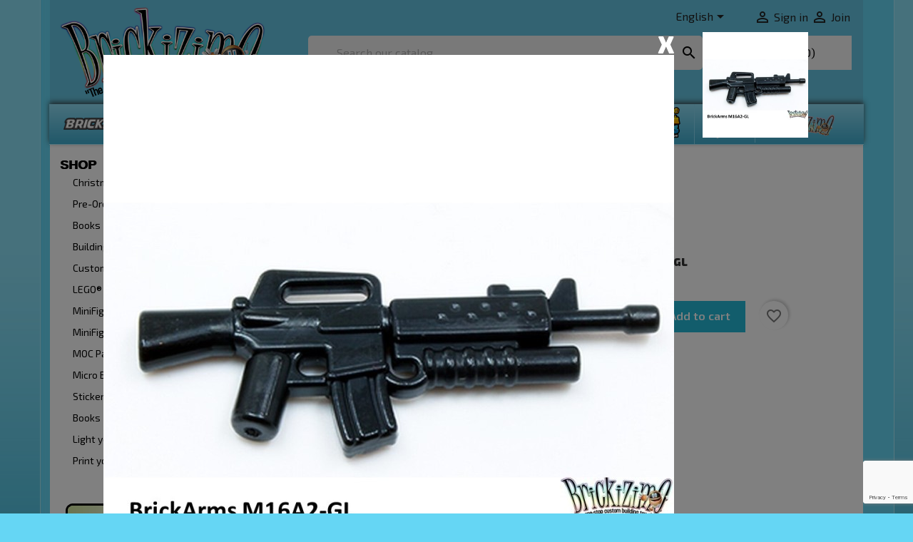

--- FILE ---
content_type: text/html; charset=utf-8
request_url: https://www.brickizimo-toys.com/en/modern-combat/3588-m16a2-gl.html
body_size: 33819
content:
<!doctype html>
<html lang="en-US">

  <head>
    
      
  <meta charset="utf-8">


  <meta http-equiv="x-ua-compatible" content="ie=edge">



  <title>M16A2-GL</title>
  
    
  
  <meta name="description" content="M16A2-GL">
  <meta name="keywords" content="">
        <link rel="canonical" href="https://www.brickizimo-toys.com/en/modern-combat/3588-m16a2-gl.html">
    
          <link rel="alternate" href="https://www.brickizimo-toys.com/en/modern-combat/3588-m16a2-gl.html" hreflang="en-us">
          <link rel="alternate" href="https://www.brickizimo-toys.com/nl/modern-combat/3588-m16a2-gl.html" hreflang="nl-nl">
          <link rel="alternate" href="https://www.brickizimo-toys.com/de/modern-combat/3588-m16a2-gl.html" hreflang="de-de">
      
  
  
    <script type="application/ld+json">
  {
    "@context": "https://schema.org",
    "@type": "Organization",
    "name" : "BRiCKiZiMO-Toys.com",
    "url" : "https://www.brickizimo-toys.com/en/"
         ,"logo": {
        "@type": "ImageObject",
        "url":"https://www.brickizimo-toys.com/img/logo-1752266738.jpg"
      }
      }
</script>

<script type="application/ld+json">
  {
    "@context": "https://schema.org",
    "@type": "WebPage",
    "isPartOf": {
      "@type": "WebSite",
      "url":  "https://www.brickizimo-toys.com/en/",
      "name": "BRiCKiZiMO-Toys.com"
    },
    "name": "M16A2-GL",
    "url":  "https://www.brickizimo-toys.com/en/modern-combat/3588-m16a2-gl.html"
  }
</script>


  <script type="application/ld+json">
    {
      "@context": "https://schema.org",
      "@type": "BreadcrumbList",
      "itemListElement": [
                  {
            "@type": "ListItem",
            "position": 1,
            "name": "Home",
            "item": "https://www.brickizimo-toys.com/en/"
          },                  {
            "@type": "ListItem",
            "position": 2,
            "name": "MiniFig Weapons",
            "item": "https://www.brickizimo-toys.com/en/8-minifig-weapons"
          },                  {
            "@type": "ListItem",
            "position": 3,
            "name": "Modern Combat",
            "item": "https://www.brickizimo-toys.com/en/12-modern-combat"
          },                  {
            "@type": "ListItem",
            "position": 4,
            "name": "M16A2-GL",
            "item": "https://www.brickizimo-toys.com/en/modern-combat/3588-m16a2-gl.html"
          }              ]
    }
  </script>
  
  
  
      <script type="application/ld+json">
  {
    "@context": "https://schema.org/",
    "@type": "Product",
    "name": "M16A2-GL",
    "description": "M16A2-GL",
    "category": "Modern Combat",
    "image" :"https://www.brickizimo-toys.com/13107-home_default/m16a2-gl.jpg",    "sku": "MC-003",
    "mpn": "MC-003"
        ,
    "brand": {
      "@type": "Brand",
      "name": "BrickArms"
    }
            ,
    "weight": {
        "@context": "https://schema.org",
        "@type": "QuantitativeValue",
        "value": "0.005000",
        "unitCode": "kg"
    }
        ,
    "offers": {
      "@type": "Offer",
      "priceCurrency": "EUR",
      "name": "M16A2-GL",
      "price": "1.5",
      "url": "https://www.brickizimo-toys.com/en/modern-combat/3588-m16a2-gl.html",
      "priceValidUntil": "2026-02-05",
              "image": ["https://www.brickizimo-toys.com/13107-large_default/m16a2-gl.jpg"],
            "sku": "MC-003",
      "mpn": "MC-003",
                        "availability": "https://schema.org/InStock",
      "seller": {
        "@type": "Organization",
        "name": "BRiCKiZiMO-Toys.com"
      }
    }
      }
</script>

  
  
    
  

  
    <meta property="og:title" content="M16A2-GL" />
    <meta property="og:description" content="M16A2-GL" />
    <meta property="og:url" content="https://www.brickizimo-toys.com/en/modern-combat/3588-m16a2-gl.html" />
    <meta property="og:site_name" content="BRiCKiZiMO-Toys.com" />
        



  <meta name="viewport" content="width=device-width, initial-scale=1">



  <link rel="icon" type="image/vnd.microsoft.icon" href="https://www.brickizimo-toys.com/img/favicon.ico?1752266738">
  <link rel="shortcut icon" type="image/x-icon" href="https://www.brickizimo-toys.com/img/favicon.ico?1752266738">




    <link rel="stylesheet" href="/modules/ps_checkout/views/css/payments.css?version=8.5.0.6" type="text/css" media="all">
  <link rel="stylesheet" href="https://www.brickizimo-toys.com/themes/classic/assets/cache/theme-3ec2dc48.css" type="text/css" media="all">

  <!--load all Font Awesome styles -->
  <link href="/themes/classic/assets/fontawesome/css/fontawesome.css" rel="stylesheet">
  <link href="/themes/classic/assets/fontawesome/css/brands.css" rel="stylesheet">



  

  <script type="text/javascript">
        var AdvancedEmailGuardData = {"meta":{"isGDPREnabled":true,"isLegacyOPCEnabled":false,"isLegacyMAModuleEnabled":false,"validationError":null},"settings":{"recaptcha":{"type":"v3","key":"6LcIa6AUAAAAANe9TKnAD-Z73A9gzejg_5jmxk7k","forms":{"contact_us":{"size":"normal","align":"offset","offset":3},"register":{"size":"normal","align":"center","offset":1},"login":{"size":"normal","align":"center","offset":1},"reset_password":{"size":"normal","align":"center","offset":1},"quick_order":{"size":"normal","align":"center","offset":1},"newsletter":{"size":"normal","align":"left","offset":1},"write_review":{"size":"normal","align":"left","offset":1},"notify_when_in_stock":{"size":"normal","align":"left","offset":1},"send_to_friend":{"size":"normal","align":"left","offset":1}},"language":"shop","theme":"light","position":"bottomright","hidden":false,"deferred":false}},"context":{"ps":{"v17":true,"v17pc":true,"v17ch":true,"v16":false,"v161":false,"v15":false},"languageCode":"en","pageName":"product"},"trans":{"genericError":"An error occurred, please try again."}};
        var StaticSliders = [];
        var blockwishlistController = "https:\/\/www.brickizimo-toys.com\/en\/module\/blockwishlist\/action";
        var isVersionGreaterOrEqualTo177 = 1;
        var m4_base_uri = "https:\/\/www.brickizimo-toys.com\/";
        var m4_pdf_controller = "https:\/\/www.brickizimo-toys.com\/en\/module\/m4pdf\/pdf?ajax=1";
        var mollieSubAjaxUrl = "https:\/\/www.brickizimo-toys.com\/en\/module\/mollie\/ajax";
        var prestashop = {"cart":{"products":[],"totals":{"total":{"type":"total","label":"Total","amount":0,"value":"\u20ac0.00"},"total_including_tax":{"type":"total","label":"Total (tax incl.)","amount":0,"value":"\u20ac0.00"},"total_excluding_tax":{"type":"total","label":"Total (tax excl.)","amount":0,"value":"\u20ac0.00"}},"subtotals":{"products":{"type":"products","label":"Subtotal","amount":0,"value":"\u20ac0.00"},"discounts":null,"shipping":{"type":"shipping","label":"Shipping","amount":0,"value":""},"tax":null},"products_count":0,"summary_string":"0 items","vouchers":{"allowed":1,"added":[]},"discounts":[],"minimalPurchase":0,"minimalPurchaseRequired":""},"currency":{"id":1,"name":"Euro","iso_code":"EUR","iso_code_num":"978","sign":"\u20ac"},"customer":{"lastname":null,"firstname":null,"email":null,"birthday":null,"newsletter":null,"newsletter_date_add":null,"optin":null,"website":null,"company":null,"siret":null,"ape":null,"is_logged":false,"gender":{"type":null,"name":null},"addresses":[]},"country":{"id_zone":"6","id_currency":"0","call_prefix":"31","iso_code":"NL","active":"1","contains_states":"0","need_identification_number":"0","need_zip_code":"1","zip_code_format":"NNNN LL","display_tax_label":"1","name":"Nederland","id":13},"language":{"name":"English (English)","iso_code":"en","locale":"en-US","language_code":"en-us","active":"1","is_rtl":"0","date_format_lite":"m\/d\/Y","date_format_full":"m\/d\/Y H:i:s","id":1},"page":{"title":"","canonical":"https:\/\/www.brickizimo-toys.com\/en\/modern-combat\/3588-m16a2-gl.html","meta":{"title":"M16A2-GL","description":"M16A2-GL","keywords":"","robots":"index"},"page_name":"product","body_classes":{"lang-en":true,"lang-rtl":false,"country-NL":true,"currency-EUR":true,"layout-left-column":true,"page-product":true,"tax-display-enabled":true,"page-customer-account":false,"product-id-3588":true,"product-M16A2-GL":true,"product-id-category-12":true,"product-id-manufacturer-6":true,"product-id-supplier-1":true,"product-available-for-order":true},"admin_notifications":[],"password-policy":{"feedbacks":{"0":"Very weak","1":"Weak","2":"Average","3":"Strong","4":"Very strong","Straight rows of keys are easy to guess":"Straight rows of keys are easy to guess","Short keyboard patterns are easy to guess":"Short keyboard patterns are easy to guess","Use a longer keyboard pattern with more turns":"Use a longer keyboard pattern with more turns","Repeats like \"aaa\" are easy to guess":"Repeats like \"aaa\" are easy to guess","Repeats like \"abcabcabc\" are only slightly harder to guess than \"abc\"":"Repeats like \"abcabcabc\" are only slightly harder to guess than \"abc\"","Sequences like abc or 6543 are easy to guess":"Sequences like \"abc\" or \"6543\" are easy to guess.","Recent years are easy to guess":"Recent years are easy to guess","Dates are often easy to guess":"Dates are often easy to guess","This is a top-10 common password":"This is a top-10 common password","This is a top-100 common password":"This is a top-100 common password","This is a very common password":"This is a very common password","This is similar to a commonly used password":"This is similar to a commonly used password","A word by itself is easy to guess":"A word by itself is easy to guess","Names and surnames by themselves are easy to guess":"Names and surnames by themselves are easy to guess","Common names and surnames are easy to guess":"Common names and surnames are easy to guess","Use a few words, avoid common phrases":"Use a few words, avoid common phrases","No need for symbols, digits, or uppercase letters":"No need for symbols, digits, or uppercase letters","Avoid repeated words and characters":"Avoid repeated words and characters","Avoid sequences":"Avoid sequences","Avoid recent years":"Avoid recent years","Avoid years that are associated with you":"Avoid years that are associated with you","Avoid dates and years that are associated with you":"Avoid dates and years that are associated with you","Capitalization doesn't help very much":"Capitalization doesn't help very much","All-uppercase is almost as easy to guess as all-lowercase":"All-uppercase is almost as easy to guess as all-lowercase","Reversed words aren't much harder to guess":"Reversed words aren't much harder to guess","Predictable substitutions like '@' instead of 'a' don't help very much":"Predictable substitutions like \"@\" instead of \"a\" don't help very much.","Add another word or two. Uncommon words are better.":"Add another word or two. Uncommon words are better."}}},"shop":{"name":"BRiCKiZiMO-Toys.com","logo":"https:\/\/www.brickizimo-toys.com\/img\/logo-1752266738.jpg","stores_icon":"https:\/\/www.brickizimo-toys.com\/img\/logo_stores.png","favicon":"https:\/\/www.brickizimo-toys.com\/img\/favicon.ico"},"core_js_public_path":"\/themes\/","urls":{"base_url":"https:\/\/www.brickizimo-toys.com\/","current_url":"https:\/\/www.brickizimo-toys.com\/en\/modern-combat\/3588-m16a2-gl.html","shop_domain_url":"https:\/\/www.brickizimo-toys.com","img_ps_url":"https:\/\/www.brickizimo-toys.com\/img\/","img_cat_url":"https:\/\/www.brickizimo-toys.com\/img\/c\/","img_lang_url":"https:\/\/www.brickizimo-toys.com\/img\/l\/","img_prod_url":"https:\/\/www.brickizimo-toys.com\/img\/p\/","img_manu_url":"https:\/\/www.brickizimo-toys.com\/img\/m\/","img_sup_url":"https:\/\/www.brickizimo-toys.com\/img\/su\/","img_ship_url":"https:\/\/www.brickizimo-toys.com\/img\/s\/","img_store_url":"https:\/\/www.brickizimo-toys.com\/img\/st\/","img_col_url":"https:\/\/www.brickizimo-toys.com\/img\/co\/","img_url":"https:\/\/www.brickizimo-toys.com\/themes\/classic\/assets\/img\/","css_url":"https:\/\/www.brickizimo-toys.com\/themes\/classic\/assets\/css\/","js_url":"https:\/\/www.brickizimo-toys.com\/themes\/classic\/assets\/js\/","pic_url":"https:\/\/www.brickizimo-toys.com\/upload\/","theme_assets":"https:\/\/www.brickizimo-toys.com\/themes\/classic\/assets\/","theme_dir":"https:\/\/www.brickizimo-toys.com\/themes\/classic\/","pages":{"address":"https:\/\/www.brickizimo-toys.com\/en\/address","addresses":"https:\/\/www.brickizimo-toys.com\/en\/addresses","authentication":"https:\/\/www.brickizimo-toys.com\/en\/authentication","manufacturer":"https:\/\/www.brickizimo-toys.com\/en\/manufacturers","cart":"https:\/\/www.brickizimo-toys.com\/en\/cart","category":"https:\/\/www.brickizimo-toys.com\/en\/index.php?controller=category","cms":"https:\/\/www.brickizimo-toys.com\/en\/index.php?controller=cms","contact":"https:\/\/www.brickizimo-toys.com\/en\/contact-us","discount":"https:\/\/www.brickizimo-toys.com\/en\/discount","guest_tracking":"https:\/\/www.brickizimo-toys.com\/en\/guest-tracking","history":"https:\/\/www.brickizimo-toys.com\/en\/order-history","identity":"https:\/\/www.brickizimo-toys.com\/en\/identity","index":"https:\/\/www.brickizimo-toys.com\/en\/","my_account":"https:\/\/www.brickizimo-toys.com\/en\/my-account","order_confirmation":"https:\/\/www.brickizimo-toys.com\/en\/index.php?controller=order-confirmation","order_detail":"https:\/\/www.brickizimo-toys.com\/en\/index.php?controller=order-detail","order_follow":"https:\/\/www.brickizimo-toys.com\/en\/order-follow","order":"https:\/\/www.brickizimo-toys.com\/en\/order","order_return":"https:\/\/www.brickizimo-toys.com\/en\/index.php?controller=order-return","order_slip":"https:\/\/www.brickizimo-toys.com\/en\/order-slip","pagenotfound":"https:\/\/www.brickizimo-toys.com\/en\/404-error","password":"https:\/\/www.brickizimo-toys.com\/en\/forgot-your-password","pdf_invoice":"https:\/\/www.brickizimo-toys.com\/en\/index.php?controller=pdf-invoice","pdf_order_return":"https:\/\/www.brickizimo-toys.com\/en\/index.php?controller=pdf-order-return","pdf_order_slip":"https:\/\/www.brickizimo-toys.com\/en\/index.php?controller=pdf-order-slip","prices_drop":"https:\/\/www.brickizimo-toys.com\/en\/specials","product":"https:\/\/www.brickizimo-toys.com\/en\/index.php?controller=product","registration":"https:\/\/www.brickizimo-toys.com\/en\/index.php?controller=registration","search":"https:\/\/www.brickizimo-toys.com\/en\/search","sitemap":"https:\/\/www.brickizimo-toys.com\/en\/sitemap","stores":"https:\/\/www.brickizimo-toys.com\/en\/stores","supplier":"https:\/\/www.brickizimo-toys.com\/en\/suppliers","new_products":"https:\/\/www.brickizimo-toys.com\/en\/new-products","brands":"https:\/\/www.brickizimo-toys.com\/en\/manufacturers","register":"https:\/\/www.brickizimo-toys.com\/en\/index.php?controller=registration","order_login":"https:\/\/www.brickizimo-toys.com\/en\/order?login=1"},"alternative_langs":{"en-us":"https:\/\/www.brickizimo-toys.com\/en\/modern-combat\/3588-m16a2-gl.html","nl-nl":"https:\/\/www.brickizimo-toys.com\/nl\/modern-combat\/3588-m16a2-gl.html","de-de":"https:\/\/www.brickizimo-toys.com\/de\/modern-combat\/3588-m16a2-gl.html"},"actions":{"logout":"https:\/\/www.brickizimo-toys.com\/en\/?mylogout="},"no_picture_image":{"bySize":{"small_default":{"url":"https:\/\/www.brickizimo-toys.com\/img\/p\/en-default-small_default.jpg","width":98,"height":98},"cart_default":{"url":"https:\/\/www.brickizimo-toys.com\/img\/p\/en-default-cart_default.jpg","width":125,"height":125},"home_default":{"url":"https:\/\/www.brickizimo-toys.com\/img\/p\/en-default-home_default.jpg","width":250,"height":250},"medium_default":{"url":"https:\/\/www.brickizimo-toys.com\/img\/p\/en-default-medium_default.jpg","width":452,"height":452},"large_default":{"url":"https:\/\/www.brickizimo-toys.com\/img\/p\/en-default-large_default.jpg","width":800,"height":800}},"small":{"url":"https:\/\/www.brickizimo-toys.com\/img\/p\/en-default-small_default.jpg","width":98,"height":98},"medium":{"url":"https:\/\/www.brickizimo-toys.com\/img\/p\/en-default-home_default.jpg","width":250,"height":250},"large":{"url":"https:\/\/www.brickizimo-toys.com\/img\/p\/en-default-large_default.jpg","width":800,"height":800},"legend":""},"loyaltyeditpoints_ajax_controller":"https:\/\/www.brickizimo-toys.com\/en\/module\/loyaltyeditpoints\/ajax"},"configuration":{"display_taxes_label":true,"display_prices_tax_incl":true,"is_catalog":false,"show_prices":true,"opt_in":{"partner":false},"quantity_discount":{"type":"discount","label":"Unit discount"},"voucher_enabled":1,"return_enabled":0},"field_required":[],"breadcrumb":{"links":[{"title":"Home","url":"https:\/\/www.brickizimo-toys.com\/en\/"},{"title":"MiniFig Weapons","url":"https:\/\/www.brickizimo-toys.com\/en\/8-minifig-weapons"},{"title":"Modern Combat","url":"https:\/\/www.brickizimo-toys.com\/en\/12-modern-combat"},{"title":"M16A2-GL","url":"https:\/\/www.brickizimo-toys.com\/en\/modern-combat\/3588-m16a2-gl.html"}],"count":4},"link":{"protocol_link":"https:\/\/","protocol_content":"https:\/\/"},"time":1768950172,"static_token":"e65a3558e41192f61d5be5d9ba424faa","token":"6556d37612d8ebcdf2b87621f5912b00","debug":false};
        var productsAlreadyTagged = [];
        var ps_checkoutApplePayUrl = "https:\/\/www.brickizimo-toys.com\/en\/module\/ps_checkout\/applepay?token=e65a3558e41192f61d5be5d9ba424faa";
        var ps_checkoutAutoRenderDisabled = false;
        var ps_checkoutCancelUrl = "https:\/\/www.brickizimo-toys.com\/en\/module\/ps_checkout\/cancel?token=e65a3558e41192f61d5be5d9ba424faa";
        var ps_checkoutCardBrands = ["MASTERCARD","VISA","AMEX"];
        var ps_checkoutCardFundingSourceImg = "\/modules\/ps_checkout\/views\/img\/payment-cards.png";
        var ps_checkoutCardLogos = {"AMEX":"\/modules\/ps_checkout\/views\/img\/amex.svg","CB_NATIONALE":"\/modules\/ps_checkout\/views\/img\/cb.svg","DINERS":"\/modules\/ps_checkout\/views\/img\/diners.svg","DISCOVER":"\/modules\/ps_checkout\/views\/img\/discover.svg","JCB":"\/modules\/ps_checkout\/views\/img\/jcb.svg","MAESTRO":"\/modules\/ps_checkout\/views\/img\/maestro.svg","MASTERCARD":"\/modules\/ps_checkout\/views\/img\/mastercard.svg","UNIONPAY":"\/modules\/ps_checkout\/views\/img\/unionpay.svg","VISA":"\/modules\/ps_checkout\/views\/img\/visa.svg"};
        var ps_checkoutCartProductCount = 0;
        var ps_checkoutCheckUrl = "https:\/\/www.brickizimo-toys.com\/en\/module\/ps_checkout\/check?token=e65a3558e41192f61d5be5d9ba424faa";
        var ps_checkoutCheckoutTranslations = {"checkout.go.back.label":"Checkout","checkout.go.back.link.title":"Go back to the Checkout","checkout.card.payment":"Card payment","checkout.page.heading":"Order summary","checkout.cart.empty":"Your shopping cart is empty.","checkout.page.subheading.card":"Card","checkout.page.subheading.paypal":"PayPal","checkout.payment.by.card":"You have chosen to pay by Card.","checkout.payment.by.paypal":"You have chosen to pay by PayPal.","checkout.order.summary":"Here is a short summary of your order:","checkout.order.amount.total":"The total amount of your order comes to","checkout.order.included.tax":"(tax incl.)","checkout.order.confirm.label":"Please confirm your order by clicking \"I confirm my order\".","checkout.payment.token.delete.modal.header":"Delete this payment method?","checkout.payment.token.delete.modal.content":"The following payment method will be deleted from your account:","checkout.payment.token.delete.modal.confirm-button":"Delete payment method","checkout.payment.loader.processing-request":"Please wait, we are processing your request","checkout.payment.others.link.label":"Other payment methods","checkout.payment.others.confirm.button.label":"I confirm my order","checkout.form.error.label":"There was an error during the payment. Please try again or contact the support.","loader-component.label.header":"Thanks for your purchase!","loader-component.label.body":"Please wait, we are processing your payment","loader-component.label.body.longer":"This is taking longer than expected. Please wait...","payment-method-logos.title":"100% secure payments","express-button.cart.separator":"or","express-button.checkout.express-checkout":"Express Checkout","ok":"Ok","cancel":"Cancel","paypal.hosted-fields.label.card-name":"Card holder name","paypal.hosted-fields.placeholder.card-name":"Card holder name","paypal.hosted-fields.label.card-number":"Card number","paypal.hosted-fields.placeholder.card-number":"Card number","paypal.hosted-fields.label.expiration-date":"Expiry date","paypal.hosted-fields.placeholder.expiration-date":"MM\/YY","paypal.hosted-fields.label.cvv":"CVC","paypal.hosted-fields.placeholder.cvv":"XXX","error.paypal-sdk":"No PayPal Javascript SDK Instance","error.google-pay-sdk":"No Google Pay Javascript SDK Instance","error.apple-pay-sdk":"No Apple Pay Javascript SDK Instance","error.google-pay.transaction-info":"An error occurred fetching Google Pay transaction info","error.apple-pay.payment-request":"An error occurred fetching Apple Pay payment request","error.paypal-sdk.contingency.cancel":"Card holder authentication canceled, please choose another payment method or try again.","error.paypal-sdk.contingency.error":"An error occurred on card holder authentication, please choose another payment method or try again.","error.paypal-sdk.contingency.failure":"Card holder authentication failed, please choose another payment method or try again.","error.paypal-sdk.contingency.unknown":"Card holder authentication cannot be checked, please choose another payment method or try again.","APPLE_PAY_MERCHANT_SESSION_VALIDATION_ERROR":"We\u2019re unable to process your Apple Pay payment at the moment. This could be due to an issue verifying the payment setup for this website. Please try again later or choose a different payment method.","APPROVE_APPLE_PAY_VALIDATION_ERROR":"We encountered an issue while processing your Apple Pay payment. Please verify your order details and try again, or use a different payment method."};
        var ps_checkoutCheckoutUrl = "https:\/\/www.brickizimo-toys.com\/en\/order";
        var ps_checkoutConfirmUrl = "https:\/\/www.brickizimo-toys.com\/en\/index.php?controller=order-confirmation";
        var ps_checkoutCreateUrl = "https:\/\/www.brickizimo-toys.com\/en\/module\/ps_checkout\/create?token=e65a3558e41192f61d5be5d9ba424faa";
        var ps_checkoutCustomMarks = {"google_pay":"\/modules\/ps_checkout\/views\/img\/google_pay.svg","apple_pay":"\/modules\/ps_checkout\/views\/img\/apple_pay.svg"};
        var ps_checkoutExpressCheckoutCartEnabled = false;
        var ps_checkoutExpressCheckoutOrderEnabled = false;
        var ps_checkoutExpressCheckoutProductEnabled = false;
        var ps_checkoutExpressCheckoutSelected = false;
        var ps_checkoutExpressCheckoutUrl = "https:\/\/www.brickizimo-toys.com\/en\/module\/ps_checkout\/ExpressCheckout?token=e65a3558e41192f61d5be5d9ba424faa";
        var ps_checkoutFundingSource = "paypal";
        var ps_checkoutFundingSourcesSorted = ["paypal","paylater","card","mybank","blik","google_pay","apple_pay"];
        var ps_checkoutGooglePayUrl = "https:\/\/www.brickizimo-toys.com\/en\/module\/ps_checkout\/googlepay?token=e65a3558e41192f61d5be5d9ba424faa";
        var ps_checkoutHostedFieldsContingencies = "SCA_WHEN_REQUIRED";
        var ps_checkoutHostedFieldsEnabled = true;
        var ps_checkoutIconsPath = "\/modules\/ps_checkout\/views\/img\/icons\/";
        var ps_checkoutLoaderImage = "\/modules\/ps_checkout\/views\/img\/loader.svg";
        var ps_checkoutPartnerAttributionId = "PrestaShop_Cart_PSXO_PSDownload";
        var ps_checkoutPayLaterCartPageButtonEnabled = false;
        var ps_checkoutPayLaterCategoryPageBannerEnabled = false;
        var ps_checkoutPayLaterHomePageBannerEnabled = false;
        var ps_checkoutPayLaterOrderPageBannerEnabled = false;
        var ps_checkoutPayLaterOrderPageButtonEnabled = false;
        var ps_checkoutPayLaterOrderPageMessageEnabled = false;
        var ps_checkoutPayLaterProductPageBannerEnabled = false;
        var ps_checkoutPayLaterProductPageButtonEnabled = false;
        var ps_checkoutPayLaterProductPageMessageEnabled = false;
        var ps_checkoutPayPalButtonConfiguration = "";
        var ps_checkoutPayPalEnvironment = "LIVE";
        var ps_checkoutPayPalOrderId = "";
        var ps_checkoutPayPalSdkConfig = {"clientId":"AXjYFXWyb4xJCErTUDiFkzL0Ulnn-bMm4fal4G-1nQXQ1ZQxp06fOuE7naKUXGkq2TZpYSiI9xXbs4eo","merchantId":"KSCZ5L749FH84","currency":"EUR","intent":"capture","commit":"false","vault":"false","integrationDate":"2024-04-01","dataPartnerAttributionId":"PrestaShop_Cart_PSXO_PSDownload","dataCspNonce":"","dataEnable3ds":"true","disableFunding":"bancontact,eps,ideal,p24","enableFunding":"paylater","components":"marks,funding-eligibility,googlepay,applepay"};
        var ps_checkoutPayWithTranslations = {"paypal":"Pay with a PayPal account","paylater":"Pay in installments with PayPal Pay Later","card":"Pay by Card - 100% secure payments","mybank":"Pay by MyBank","blik":"Pay by BLIK","google_pay":"Pay by Google Pay","apple_pay":"Pay by Apple Pay"};
        var ps_checkoutPaymentMethodLogosTitleImg = "\/modules\/ps_checkout\/views\/img\/icons\/lock_checkout.svg";
        var ps_checkoutPaymentUrl = "https:\/\/www.brickizimo-toys.com\/en\/module\/ps_checkout\/payment?token=e65a3558e41192f61d5be5d9ba424faa";
        var ps_checkoutRenderPaymentMethodLogos = true;
        var ps_checkoutValidateUrl = "https:\/\/www.brickizimo-toys.com\/en\/module\/ps_checkout\/validate?token=e65a3558e41192f61d5be5d9ba424faa";
        var ps_checkoutVaultUrl = "https:\/\/www.brickizimo-toys.com\/en\/module\/ps_checkout\/vault?token=e65a3558e41192f61d5be5d9ba424faa";
        var ps_checkoutVersion = "8.5.0.6";
        var removeFromWishlistUrl = "https:\/\/www.brickizimo-toys.com\/en\/module\/blockwishlist\/action?action=deleteProductFromWishlist";
        var sb_id_shop = 1;
        var static_blocks = [{"id_static_block":"1","id_static_block_template":"0","hook":"leftColumn","editor":"2","status":"1","custom_css":"0","title_active":"0","position":"0","css":"","date_from":"0000-00-00 00:00:00","date_to":"0000-00-00 00:00:00","date_add":"2025-07-13 16:28:43","date_upd":"2025-07-16 11:48:31","id_lang":"1","block_title":"Shipping banner linkerkolom EN","content":"<p style=\"text-align:center;\"><a href=\"\/en\/content\/1-shop-and-delivery\"><img src=\"https:\/\/www.brickizimo-toys.com\/img\/cms\/shipping-aside-EN.png\" alt=\"\" width=\"248\" height=\"248\" \/><\/a><\/p>","id_group":"1","conditions":[]},{"id_static_block":"2","id_static_block_template":"0","hook":"leftColumn","editor":"2","status":"1","custom_css":"0","title_active":"0","position":"1","css":"","date_from":"0000-00-00 00:00:00","date_to":"0000-00-00 00:00:00","date_add":"2025-07-13 16:41:13","date_upd":"2025-07-16 11:50:12","id_lang":"1","block_title":"Gift Card banner linkerkolom EN","content":"<p style=\"text-align:center;\"><a href=\"\/en\/module\/giftcard\/choicegiftcard\"><img src=\"https:\/\/www.brickizimo-toys.com\/img\/cms\/giftcard-aside-EN.png\" alt=\"\" width=\"248\" height=\"248\" \/><\/a><\/p>","id_group":"1","conditions":[]},{"id_static_block":"3","id_static_block_template":"0","hook":"leftColumn","editor":"2","status":"1","custom_css":"0","title_active":"0","position":"2","css":"","date_from":"0000-00-00 00:00:00","date_to":"0000-00-00 00:00:00","date_add":"2025-07-13 16:56:29","date_upd":"2025-07-16 11:50:42","id_lang":"1","block_title":"BrickCoins banner linkerkolom EN","content":"<p style=\"text-align:center;\"><a href=\"\/en\/content\/7-BrickCoins\"><img src=\"https:\/\/www.brickizimo-toys.com\/img\/cms\/brickcoins-aside-EN.png\" alt=\"\" width=\"248\" height=\"248\" \/><\/a><\/p>","id_group":"1","conditions":[]},{"id_static_block":"5","id_static_block_template":"0","hook":"extraLeft","editor":"2","status":"1","custom_css":"0","title_active":"0","position":"4","css":"","date_from":"0000-00-00 00:00:00","date_to":"0000-00-00 00:00:00","date_add":"2025-07-15 16:02:45","date_upd":"2025-07-16 11:51:14","id_lang":"1","block_title":"Shipping banner linkerkolom productpagina EN","content":"<p style=\"text-align:center;\"><a href=\"\/en\/content\/1-shop-and-delivery\"><img src=\"https:\/\/www.brickizimo-toys.com\/img\/cms\/shipping-aside-EN.png\" alt=\"\" width=\"248\" height=\"248\" \/><\/a><\/p>","id_group":"1","conditions":[]},{"id_static_block":"6","id_static_block_template":"0","hook":"extraLeft","editor":"2","status":"1","custom_css":"0","title_active":"0","position":"5","css":"","date_from":"0000-00-00 00:00:00","date_to":"0000-00-00 00:00:00","date_add":"2025-07-16 11:32:31","date_upd":"2025-07-16 11:51:49","id_lang":"1","block_title":"Gift Card banner linkerkolom productpagina EN","content":"<p style=\"text-align:center;\"><a href=\"\/en\/module\/giftcard\/choicegiftcard\"><img src=\"https:\/\/www.brickizimo-toys.com\/img\/cms\/giftcard-aside-EN.png\" alt=\"\" width=\"248\" height=\"248\" \/><\/a><\/p>","id_group":"1","conditions":[]},{"id_static_block":"7","id_static_block_template":"0","hook":"extraLeft","editor":"2","status":"1","custom_css":"0","title_active":"0","position":"6","css":"","date_from":"0000-00-00 00:00:00","date_to":"0000-00-00 00:00:00","date_add":"2025-07-16 11:35:36","date_upd":"2025-07-16 11:52:23","id_lang":"1","block_title":"BrickCoins banner linkerkolom productpagina EN","content":"<p style=\"text-align:center;\"><a href=\"\/en\/content\/7-BrickCoins\"><img src=\"https:\/\/www.brickizimo-toys.com\/img\/cms\/brickcoins-aside-EN.png\" alt=\"\" width=\"248\" height=\"248\" \/><\/a><\/p>","id_group":"1","conditions":[]},{"id_static_block":"8","id_static_block_template":"0","hook":"extraLeft","editor":"1","status":"1","custom_css":"0","title_active":"0","position":"7","css":"","date_from":"0000-00-00 00:00:00","date_to":"0000-00-00 00:00:00","date_add":"2025-07-16 11:40:27","date_upd":"2025-07-16 11:52:48","id_lang":"1","block_title":"Contains small part banner productpagina EN","content":"<p style=\"text-align:center;\"><img src=\"https:\/\/www.brickizimo-toys.com\/not_under3-nr03.png\" alt=\"\" width=\"248\" height=\"72\" \/><\/p>","id_group":"1","conditions":[]}];
        var sticker_type = 2;
        var wishlistAddProductToCartUrl = "https:\/\/www.brickizimo-toys.com\/en\/module\/blockwishlist\/action?action=addProductToCart";
        var wishlistUrl = "https:\/\/www.brickizimo-toys.com\/en\/module\/blockwishlist\/view";
      </script>


<!-- TrustBox script -->
<script type="text/javascript" src="//widget.trustpilot.com/bootstrap/v5/tp.widget.bootstrap.min.js" async></script>
<!-- End Trustbox script -->


<!-- Facebook Pixel Code -->
<script>
!function(f,b,e,v,n,t,s){if(f.fbq)return;n=f.fbq=function(){n.callMethod?
n.callMethod.apply(n,arguments):n.queue.push(arguments)};if(!f._fbq)f._fbq=n;
n.push=n;n.loaded=!0;n.version='2.0';n.queue=[];t=b.createElement(e);t.async=!0;
t.src=v;s=b.getElementsByTagName(e)[0];s.parentNode.insertBefore(t,s)}(window,
document,'script','https://connect.facebook.net/en_US/fbevents.js');
fbq('init', '1918405075061262'); // Insert your pixel ID here.
fbq('track', 'PageView');
</script>
<noscript><img height="1" width="1" style="display:none"
src="https://www.facebook.com/tr?id=1918405075061262&ev=PageView&noscript=1"
/></noscript>
<!-- DO NOT MODIFY -->
<!-- End Facebook Pixel Code -->



<script>
$(document).ready(function(){
  $("button").click(function(){
    $("#div1").load("support.lightmybricks.com/article/coqc9gib8u-instructions #body");
  });
});
</script>



  <script async src="https://www.googletagmanager.com/gtag/js?id=G-04VCWKLRZG"></script>
<script>
  window.dataLayer = window.dataLayer || [];
  function gtag(){dataLayer.push(arguments);}
  gtag('js', new Date());
  gtag(
    'config',
    'G-04VCWKLRZG',
    {
      'debug_mode':false
                      }
  );
</script>

<style>
    .alert-loyalty {
        background-color: #ffffff;
        border-color: #ffffff;
        color: #333333;
    }

    </style>

<script type="text/javascript">
    
</script>

<style>
    
</style>
<script type="text/javascript" data-keepinline="true">
    var trustpilot_script_url = 'https://invitejs.trustpilot.com/tp.min.js';
    var trustpilot_key = 'pyRZkRBriKQ0ruOp';
    var trustpilot_widget_script_url = '//widget.trustpilot.com/bootstrap/v5/tp.widget.bootstrap.min.js';
    var trustpilot_integration_app_url = 'https://ecommscript-integrationapp.trustpilot.com';
    var trustpilot_preview_css_url = '//ecommplugins-scripts.trustpilot.com/v2.1/css/preview.min.css';
    var trustpilot_preview_script_url = '//ecommplugins-scripts.trustpilot.com/v2.1/js/preview.min.js';
    var trustpilot_ajax_url = 'https://www.brickizimo-toys.com/en/module/trustpilot/trustpilotajax';
    var user_id = '0';
    var trustpilot_trustbox_settings = {"trustboxes":[{"enabled":"enabled","snippet":"[base64]","customizations":"[base64]","defaults":"[base64]","page":"product","position":"before","corner":"top: #{Y}px; left: #{X}px;","paddingx":"0","paddingy":"0","zindex":"1000","clear":"both","xpaths":"WyJpZChcImZvb3RlclwiKS9ESVZbMV0vRElWWzNdIiwiLy9ESVZbQGNsYXNzPVwiYmxvY2stc29jaWFsIGNvbC1sZy00IGNvbC1tZC0xMiBjb2wtc20tMTJcIl0iLCIvSFRNTFsxXS9CT0RZWzFdL01BSU5bMV0vRk9PVEVSWzFdL0RJVlsxXS9ESVZbM10iXQ==","sku":"TRUSTPILOT_SKU_VALUE_3588,MC-003","name":"M16A2-GL","widgetName":"Horizontal","repeatable":false,"uuid":"5da2a742-04f9-8bb2-f4a2-e57f65418a29","error":null}],"activeTrustbox":0,"pageUrls":{"landing":"https:\/\/ps17.brickizimo-toys.com\/en\/","category":"https:\/\/ps17.brickizimo-toys.com\/en\/214-united-bricks","product":"https:\/\/ps17.brickizimo-toys.com\/en\/world-war-ii\/19-202-stg44vampir.html#\/color-black"}};
</script>
<script type="text/javascript" src="/modules/trustpilot/views/js/tp_register.min.js"></script>
<script type="text/javascript" src="/modules/trustpilot/views/js/tp_trustbox.min.js"></script>
<script type="text/javascript" src="/modules/trustpilot/views/js/tp_preview.min.js"></script>
<style>
	.addToCartButtonBox {
		width: 85%;
		background-color: #2fb5d2;
		color: #ffffff;
	}
	.addToCartButtonBox:hover {
		background-color: #2592a9;
	}
	.addToCartButtonBox .material-icons{
			}
</style>

<script type="text/javascript">
//<![CDATA[
	var addToCartInCatalogConfigDataJson = '{\"show_in_category\":\"1\",\"show_in_popular\":\"1\",\"show_in_search\":\"1\",\"show_in_related\":\"1\",\"show_quantity\":\"0\",\"progress_wheel\":\"0\",\"button_type\":\"0\",\"button_display_type\":\"0\",\"image_position\":\"0\",\"background_color\":\"#2fb5d2\",\"background_color_hover\":\"#2592a9\",\"text_color\":\"#ffffff\",\"border_radius\":\"0\",\"thumbnail_parent_path\":\"article\",\"thumbnail_container_path\":\".thumbnail-container\",\"append_to_path\":\".product-price-and-shipping\",\"button_text\":{\"1\":\"ADD TO CART\",\"2\":\"ADD TO CART\",\"3\":\"ADD TO CART\"}}';
	var addToCartInCatalogButtonText = 'ADD TO CART';
	var pageName = 'product';
	var staticToken = 'e65a3558e41192f61d5be5d9ba424faa';
	var greaterThan1750 = Boolean('1');
//]]>
</script>
<form action="https://www.brickizimo-toys.com/en/cart" method="post" style="display:none" class="addToCartButtonModel addToCartForm">
		<button data-button-action="add-to-cart" class="btn btn-primary add-to-cart" style="width: 85%; height: 2.75rem; padding:0">
		<i class="material-icons shopping-cart">&#xE547;</i>
        Add to cart
	</button>
	</form>


<script type="text/javascript" src="https://ajax.googleapis.com/ajax/libs/jquery/3.6.1/jquery.min.js"></script><script type="text/javascript">
$(document).ready(function() {
	$('.static_block_content').each(function() {
		var ids = $(this).attr('id').split('_');
		var id_static_block = ids[1];
		if (typeof static_blocks !== 'undefined' && static_blocks.length) {
			for (var i = 0; i < static_blocks.length; i++) {
				if (id_static_block == parseInt(static_blocks[i].id_static_block)) {
					if (parseInt(static_blocks[i].id_static_block_template) && static_blocks[i].template) {
						$(this).html(static_blocks[i].template);
					} else {
						$(this).html(static_blocks[i].content);
					}
				}
			}
		}
	});
});
</script>



    
  <meta property="og:type" content="product">
      <meta property="og:image" content="https://www.brickizimo-toys.com/13107-large_default/m16a2-gl.jpg">
  
      <meta property="product:pretax_price:amount" content="1.239669">
    <meta property="product:pretax_price:currency" content="EUR">
    <meta property="product:price:amount" content="1.5">
    <meta property="product:price:currency" content="EUR">
      <meta property="product:weight:value" content="0.005000">
  <meta property="product:weight:units" content="kg">
  
  </head>

  <body id="product" class="lang-en country-nl currency-eur layout-left-column page-product tax-display-enabled product-id-3588 product-m16a2-gl product-id-category-12 product-id-manufacturer-6 product-id-supplier-1 product-available-for-order">

    
      
    

    <main>
      
              

      <header id="header">
        
          
  <div class="header-banner">
    
  </div>



  <nav class="header-nav">
    <div class="container">
      <div class="row">
        <div class="hidden-sm-down">
          <div class="col-md-5 col-xs-12">
            <div id="_desktop_contact_link">
  <div id="contact-link">
                Call us: <a href='tel:+31(0)572-769011'>+31 (0) 572 - 769011</a>
      </div>
</div>

          </div>
          <div class="col-md-7 right-nav">
              <div id="_desktop_language_selector">
  <div class="language-selector-wrapper">
    <span id="language-selector-label" class="hidden-md-up">Language:</span>
    <div class="language-selector dropdown js-dropdown">
      <button data-toggle="dropdown" class="hidden-sm-down btn-unstyle" aria-haspopup="true" aria-expanded="false" aria-label="Language dropdown">
        <span class="expand-more">English</span>
        <i class="material-icons expand-more">&#xE5C5;</i>
      </button>
      <ul class="dropdown-menu hidden-sm-down" aria-labelledby="language-selector-label">
                  <li  class="current" >
            <a href="https://www.brickizimo-toys.com/en/modern-combat/3588-m16a2-gl.html" class="dropdown-item" data-iso-code="en">English</a>
          </li>
                  <li >
            <a href="https://www.brickizimo-toys.com/nl/modern-combat/3588-m16a2-gl.html" class="dropdown-item" data-iso-code="nl">Nederlands</a>
          </li>
                  <li >
            <a href="https://www.brickizimo-toys.com/de/modern-combat/3588-m16a2-gl.html" class="dropdown-item" data-iso-code="de">Deutsch</a>
          </li>
              </ul>
      <select class="link hidden-md-up" aria-labelledby="language-selector-label">
                  <option value="https://www.brickizimo-toys.com/en/modern-combat/3588-m16a2-gl.html" selected="selected" data-iso-code="en">
            English
          </option>
                  <option value="https://www.brickizimo-toys.com/nl/modern-combat/3588-m16a2-gl.html" data-iso-code="nl">
            Nederlands
          </option>
                  <option value="https://www.brickizimo-toys.com/de/modern-combat/3588-m16a2-gl.html" data-iso-code="de">
            Deutsch
          </option>
              </select>
    </div>
  </div>
</div>
<div id="_desktop_user_info">
  <div class="user-info">
          <a
        href="https://www.brickizimo-toys.com/en/authentication?back=https%3A%2F%2Fwww.brickizimo-toys.com%2Fen%2Fmodern-combat%2F3588-m16a2-gl.html"
        title="Log in to your customer account"
        rel="nofollow"
      >
        <i class="material-icons">&#xE7FF;</i>
        <span class="hidden-sm-down">Sign in</span>
      </a>
      <a class="extra-login"
        href="/authentication?create_account=1"
        title="Create a customer account"
        rel="nofollow"
      >
        <i class="material-icons">&#xE7FF;</i>
        <span class="hidden-sm-down">
			Join		</span>
      </a>
      </div>
</div>
<div id="search_widget" class="search-widgets" data-search-controller-url="//www.brickizimo-toys.com/en/search">
  <form method="get" action="//www.brickizimo-toys.com/en/search">
    <input type="hidden" name="controller" value="search">
    <i class="material-icons search" aria-hidden="true">search</i>
    <input type="text" name="s" value="" placeholder="Search our catalog" aria-label="Search">
    <i class="material-icons clear" aria-hidden="true">clear</i>
  </form>
</div>
<div id="_desktop_cart">
  <div class="blockcart cart-preview inactive" data-refresh-url="//www.brickizimo-toys.com/en/module/ps_shoppingcart/ajax">
    <div class="header">
              <i class="material-icons shopping-cart" aria-hidden="true">shopping_cart</i>
        <span class="hidden-sm-down">Cart</span>
        <span class="cart-products-count">(0)</span>
          </div>
  </div>
</div>

          </div>
        </div>
        <div class="hidden-md-up text-sm-center mobile">
          <div class="float-xs-left" id="menu-icon">
            <i class="material-icons d-inline">&#xE5D2;</i>
          </div>
          <div class="float-xs-right" id="_mobile_cart"></div>
          <div class="top-logo" id="_mobile_logo"></div>
          <div class="clearfix"></div>
        </div>
      </div>
    </div>
  </nav>



  <div class="header-top">
    <div class="container">
       <div class="row">
        <div class="col-md-2 hidden-sm-down" id="_desktop_logo">
                                    
  <a href="https://www.brickizimo-toys.com/en/">
    <img
      class="logo img-fluid"
      src="https://www.brickizimo-toys.com/img/logo-1752266738.jpg"
      alt="BRiCKiZiMO-Toys.com"
      width="444"
      height="227">
  </a>

                              </div>
        <div class="header-top-right col-md-10 col-sm-12 position-static">
          

<div class="menu js-top-menu position-static hidden-sm-down" id="_desktop_top_menu">
    
         <ul class="top-menu custom" id="top-menu" data-depth="0">
                    <li class="link">
                          <a class="dropdown-item" href="/brand/6-brickarms" data-depth="0">
                                <img src="/brickarms_logo.png" class="" width="110" height="100%" title="Brickarms">
              </a>
                          </li>
                    <li class="link">
                          <a class="dropdown-item" href="/brand/4-brickmania" data-depth="0">
                                <img src="/brickmania_logo.png" class="" width="40" height="100%" title="Brickmania">
              </a>
                          </li>
                    <li class="link">
                          <a class="dropdown-item" href="/174-light-up-your-bricks" data-depth="0">
                                <img src="/light_my_bricks_logo.webp" class="" width="70" height="100%" title="Light My Bricks">
              </a>
                          </li>
                    <li class="link">
                          <a class="dropdown-item" href="/brand/8-minifigcat" data-depth="0">
                                <img src="/minifigcat_logo.png" class="" width="40" height="100%" title="MiniCat fig">
              </a>
                          </li>
                    <li class="link">
                          <a class="dropdown-item" href="/brand/28-united-bricks" data-depth="0">
                                <img src="/united-bricks_logo.png" class="" width="60" height="100%" title="United Bricks">
              </a>
                          </li>
                    <li class="link">
                          <a class="dropdown-item" href="/brand/9-brickforge" data-depth="0">
                                <img src="/brickforge_logo.png" class="" width="40" height="100%" title="Brick Forge">
              </a>
                          </li>
                    <li class="link">
                          <a class="dropdown-item" href="/258-move-your-bricks" data-depth="0">
                                <img src="/circuitcubes_logo.webp" class="" width="40" height="100%" title="Circuit Cubes">
              </a>
                          </li>
                    <li class="link">
                          <a class="dropdown-item" href="/brand/11-brickwarriors" data-depth="0">
                                <img src="/brickwarriors_logo.png" class="" width="60" height="100%" title="Brick Warriors">
              </a>
                          </li>
                    <li class="link">
                          <a class="dropdown-item" href="/brand/20-minifigurescom" data-depth="0">
                                <img src="/minifigures_logo.png" class="" width="60" height="100%" title="Mini Figures">
              </a>
                          </li>
                    <li class="link">
                          <a class="dropdown-item" href="/brand/26-citizen-brick" data-depth="0">
                                <img src="/Citizen Brick logo BW.png" class="" width="42" height="100%" title="Citizen Brick">
              </a>
                          </li>
                    <li class="link last">
                          <a class="dropdown-item" href="/brand/5-brickizimo" data-depth="0">
                                 <img src="/brickizimo_logo.png" class="" width="88" height="100%" title="BRiCKiZiMO">
              </a>
                          </li>
              </ul>

<div class="custom_mobile">
          <ul class="top-menu" id="top-menu" data-depth="0">
                    <li class="category" id="category-2">
                          <a
                class="dropdown-item"
                href="https://www.brickizimo-toys.com/en/" data-depth="0"
                              >
                                                    Menu
                              </a>
                            <div  class="popover sub-menu js-sub-menu collapse in" aria-expanded="true"  id="top_sub_menu_">
                                    <h2 class="mobile-menu-subtitle">Categorieën</h2>
                                
         <ul class="top-menu custom" id="top-menu" data-depth="0">
                    <li class="link">
                          <a class="dropdown-item" href="/brand/6-brickarms" data-depth="0">
                                <img src="/brickarms_logo.png" class="" width="110" height="100%" title="Brickarms">
              </a>
                          </li>
                    <li class="link">
                          <a class="dropdown-item" href="/brand/4-brickmania" data-depth="0">
                                <img src="/brickmania_logo.png" class="" width="40" height="100%" title="Brickmania">
              </a>
                          </li>
                    <li class="link">
                          <a class="dropdown-item" href="/174-light-up-your-bricks" data-depth="0">
                                <img src="/light_my_bricks_logo.webp" class="" width="70" height="100%" title="Light My Bricks">
              </a>
                          </li>
                    <li class="link">
                          <a class="dropdown-item" href="/brand/8-minifigcat" data-depth="0">
                                <img src="/minifigcat_logo.png" class="" width="40" height="100%" title="MiniCat fig">
              </a>
                          </li>
                    <li class="link">
                          <a class="dropdown-item" href="/brand/28-united-bricks" data-depth="0">
                                <img src="/united-bricks_logo.png" class="" width="60" height="100%" title="United Bricks">
              </a>
                          </li>
                    <li class="link">
                          <a class="dropdown-item" href="/brand/9-brickforge" data-depth="0">
                                <img src="/brickforge_logo.png" class="" width="40" height="100%" title="Brick Forge">
              </a>
                          </li>
                    <li class="link">
                          <a class="dropdown-item" href="/258-move-your-bricks" data-depth="0">
                                <img src="/circuitcubes_logo.webp" class="" width="40" height="100%" title="Circuit Cubes">
              </a>
                          </li>
                    <li class="link">
                          <a class="dropdown-item" href="/brand/11-brickwarriors" data-depth="0">
                                <img src="/brickwarriors_logo.png" class="" width="60" height="100%" title="Brick Warriors">
              </a>
                          </li>
                    <li class="link">
                          <a class="dropdown-item" href="/brand/20-minifigurescom" data-depth="0">
                                <img src="/minifigures_logo.png" class="" width="60" height="100%" title="Mini Figures">
              </a>
                          </li>
                    <li class="link">
                          <a class="dropdown-item" href="/brand/26-citizen-brick" data-depth="0">
                                <img src="/Citizen Brick logo BW.png" class="" width="42" height="100%" title="Citizen Brick">
              </a>
                          </li>
                    <li class="link last">
                          <a class="dropdown-item" href="/brand/5-brickizimo" data-depth="0">
                                 <img src="/brickizimo_logo.png" class="" width="88" height="100%" title="BRiCKiZiMO">
              </a>
                          </li>
              </ul>

<div class="custom_mobile">
          <ul class="top-menu"  data-depth="1">
                    <li class="category" id="category-145">
                          <a
                class="dropdown-item dropdown-submenu"
                href="https://www.brickizimo-toys.com/en/145-christmas" data-depth="1"
                              >
                                                                      <span class="float-xs-right hidden-md-up">
                    <span data-target="#top_sub_menu_85049" data-toggle="collapse" class="navbar-toggler collapse-icons" >
                      <i class="material-icons add">&#xE313;</i>
                      <i class="material-icons remove">&#xE316;</i>
                    </span>
                  </span>
                                                    Christmas
                              </a>
                            <div  class="collapse" id="top_sub_menu_85049">
                                
         <ul class="top-menu custom" id="top-menu" data-depth="0">
                    <li class="link">
                          <a class="dropdown-item" href="/brand/6-brickarms" data-depth="0">
                                <img src="/brickarms_logo.png" class="" width="110" height="100%" title="Brickarms">
              </a>
                          </li>
                    <li class="link">
                          <a class="dropdown-item" href="/brand/4-brickmania" data-depth="0">
                                <img src="/brickmania_logo.png" class="" width="40" height="100%" title="Brickmania">
              </a>
                          </li>
                    <li class="link">
                          <a class="dropdown-item" href="/174-light-up-your-bricks" data-depth="0">
                                <img src="/light_my_bricks_logo.webp" class="" width="70" height="100%" title="Light My Bricks">
              </a>
                          </li>
                    <li class="link">
                          <a class="dropdown-item" href="/brand/8-minifigcat" data-depth="0">
                                <img src="/minifigcat_logo.png" class="" width="40" height="100%" title="MiniCat fig">
              </a>
                          </li>
                    <li class="link">
                          <a class="dropdown-item" href="/brand/28-united-bricks" data-depth="0">
                                <img src="/united-bricks_logo.png" class="" width="60" height="100%" title="United Bricks">
              </a>
                          </li>
                    <li class="link">
                          <a class="dropdown-item" href="/brand/9-brickforge" data-depth="0">
                                <img src="/brickforge_logo.png" class="" width="40" height="100%" title="Brick Forge">
              </a>
                          </li>
                    <li class="link">
                          <a class="dropdown-item" href="/258-move-your-bricks" data-depth="0">
                                <img src="/circuitcubes_logo.webp" class="" width="40" height="100%" title="Circuit Cubes">
              </a>
                          </li>
                    <li class="link">
                          <a class="dropdown-item" href="/brand/11-brickwarriors" data-depth="0">
                                <img src="/brickwarriors_logo.png" class="" width="60" height="100%" title="Brick Warriors">
              </a>
                          </li>
                    <li class="link">
                          <a class="dropdown-item" href="/brand/20-minifigurescom" data-depth="0">
                                <img src="/minifigures_logo.png" class="" width="60" height="100%" title="Mini Figures">
              </a>
                          </li>
                    <li class="link">
                          <a class="dropdown-item" href="/brand/26-citizen-brick" data-depth="0">
                                <img src="/Citizen Brick logo BW.png" class="" width="42" height="100%" title="Citizen Brick">
              </a>
                          </li>
                    <li class="link last">
                          <a class="dropdown-item" href="/brand/5-brickizimo" data-depth="0">
                                 <img src="/brickizimo_logo.png" class="" width="88" height="100%" title="BRiCKiZiMO">
              </a>
                          </li>
              </ul>

<div class="custom_mobile">
          <ul class="top-menu"  data-depth="2">
                    <li class="category" id="category-178">
                          <a
                class="dropdown-item"
                href="https://www.brickizimo-toys.com/en/178-minifigures" data-depth="2"
                              >
                                                    MiniFigures
                              </a>
                          </li>
                    <li class="category" id="category-179">
                          <a
                class="dropdown-item"
                href="https://www.brickizimo-toys.com/en/179-christmas-sets" data-depth="2"
                              >
                                                    Christmas Sets
                              </a>
                          </li>
                    <li class="category" id="category-221">
                          <a
                class="dropdown-item"
                href="https://www.brickizimo-toys.com/en/221-lighting-sets" data-depth="2"
                              >
                                                    Lighting sets
                              </a>
                          </li>
              </ul>
    </div>

              </div>
                          </li>
                    <li class="category" id="category-240">
                          <a
                class="dropdown-item dropdown-submenu"
                href="https://www.brickizimo-toys.com/en/240-pre-order" data-depth="1"
                              >
                                                    Pre-Order
                              </a>
                          </li>
                    <li class="category" id="category-191">
                          <a
                class="dropdown-item dropdown-submenu"
                href="https://www.brickizimo-toys.com/en/191-books" data-depth="1"
                              >
                                                    Books
                              </a>
                          </li>
                    <li class="category" id="category-64">
                          <a
                class="dropdown-item dropdown-submenu"
                href="https://www.brickizimo-toys.com/en/64-building-sets" data-depth="1"
                              >
                                                                      <span class="float-xs-right hidden-md-up">
                    <span data-target="#top_sub_menu_54999" data-toggle="collapse" class="navbar-toggler collapse-icons" >
                      <i class="material-icons add">&#xE313;</i>
                      <i class="material-icons remove">&#xE316;</i>
                    </span>
                  </span>
                                                    Building Sets
                              </a>
                            <div  class="collapse" id="top_sub_menu_54999">
                                
         <ul class="top-menu custom" id="top-menu" data-depth="0">
                    <li class="link">
                          <a class="dropdown-item" href="/brand/6-brickarms" data-depth="0">
                                <img src="/brickarms_logo.png" class="" width="110" height="100%" title="Brickarms">
              </a>
                          </li>
                    <li class="link">
                          <a class="dropdown-item" href="/brand/4-brickmania" data-depth="0">
                                <img src="/brickmania_logo.png" class="" width="40" height="100%" title="Brickmania">
              </a>
                          </li>
                    <li class="link">
                          <a class="dropdown-item" href="/174-light-up-your-bricks" data-depth="0">
                                <img src="/light_my_bricks_logo.webp" class="" width="70" height="100%" title="Light My Bricks">
              </a>
                          </li>
                    <li class="link">
                          <a class="dropdown-item" href="/brand/8-minifigcat" data-depth="0">
                                <img src="/minifigcat_logo.png" class="" width="40" height="100%" title="MiniCat fig">
              </a>
                          </li>
                    <li class="link">
                          <a class="dropdown-item" href="/brand/28-united-bricks" data-depth="0">
                                <img src="/united-bricks_logo.png" class="" width="60" height="100%" title="United Bricks">
              </a>
                          </li>
                    <li class="link">
                          <a class="dropdown-item" href="/brand/9-brickforge" data-depth="0">
                                <img src="/brickforge_logo.png" class="" width="40" height="100%" title="Brick Forge">
              </a>
                          </li>
                    <li class="link">
                          <a class="dropdown-item" href="/258-move-your-bricks" data-depth="0">
                                <img src="/circuitcubes_logo.webp" class="" width="40" height="100%" title="Circuit Cubes">
              </a>
                          </li>
                    <li class="link">
                          <a class="dropdown-item" href="/brand/11-brickwarriors" data-depth="0">
                                <img src="/brickwarriors_logo.png" class="" width="60" height="100%" title="Brick Warriors">
              </a>
                          </li>
                    <li class="link">
                          <a class="dropdown-item" href="/brand/20-minifigurescom" data-depth="0">
                                <img src="/minifigures_logo.png" class="" width="60" height="100%" title="Mini Figures">
              </a>
                          </li>
                    <li class="link">
                          <a class="dropdown-item" href="/brand/26-citizen-brick" data-depth="0">
                                <img src="/Citizen Brick logo BW.png" class="" width="42" height="100%" title="Citizen Brick">
              </a>
                          </li>
                    <li class="link last">
                          <a class="dropdown-item" href="/brand/5-brickizimo" data-depth="0">
                                 <img src="/brickizimo_logo.png" class="" width="88" height="100%" title="BRiCKiZiMO">
              </a>
                          </li>
              </ul>

<div class="custom_mobile">
          <ul class="top-menu"  data-depth="2">
                    <li class="category" id="category-155">
                          <a
                class="dropdown-item"
                href="https://www.brickizimo-toys.com/en/155-vintage-collection" data-depth="2"
                              >
                                                    Vintage Collection
                              </a>
                          </li>
                    <li class="category" id="category-99">
                          <a
                class="dropdown-item"
                href="https://www.brickizimo-toys.com/en/99-historical" data-depth="2"
                              >
                                                    Historical
                              </a>
                          </li>
                    <li class="category" id="category-114">
                          <a
                class="dropdown-item"
                href="https://www.brickizimo-toys.com/en/114-first-world-war" data-depth="2"
                              >
                                                    First World War
                              </a>
                          </li>
                    <li class="category" id="category-66">
                          <a
                class="dropdown-item"
                href="https://www.brickizimo-toys.com/en/66-second-world-war" data-depth="2"
                              >
                                                    Second World War
                              </a>
                          </li>
                    <li class="category" id="category-201">
                          <a
                class="dropdown-item"
                href="https://www.brickizimo-toys.com/en/201-korean-war" data-depth="2"
                              >
                                                    Korean War
                              </a>
                          </li>
                    <li class="category" id="category-67">
                          <a
                class="dropdown-item"
                href="https://www.brickizimo-toys.com/en/67-vietnam-war-" data-depth="2"
                              >
                                                    Vietnam War 
                              </a>
                          </li>
                    <li class="category" id="category-262">
                          <a
                class="dropdown-item"
                href="https://www.brickizimo-toys.com/en/262-cold-war" data-depth="2"
                              >
                                                    Cold War
                              </a>
                          </li>
                    <li class="category" id="category-89">
                          <a
                class="dropdown-item"
                href="https://www.brickizimo-toys.com/en/89-modern-combat" data-depth="2"
                              >
                                                    Modern Combat
                              </a>
                          </li>
                    <li class="category" id="category-189">
                          <a
                class="dropdown-item"
                href="https://www.brickizimo-toys.com/en/189-sci-fi-star-wars" data-depth="2"
                              >
                                                    Sci-Fi / Star Wars
                              </a>
                          </li>
                    <li class="category" id="category-85">
                          <a
                class="dropdown-item"
                href="https://www.brickizimo-toys.com/en/85-space-race" data-depth="2"
                              >
                                                    Space Race
                              </a>
                          </li>
                    <li class="category" id="category-156">
                          <a
                class="dropdown-item"
                href="https://www.brickizimo-toys.com/en/156-railway" data-depth="2"
                              >
                                                    Railway
                              </a>
                          </li>
                    <li class="category" id="category-68">
                          <a
                class="dropdown-item"
                href="https://www.brickizimo-toys.com/en/68-emergency-units" data-depth="2"
                              >
                                                    Emergency Units
                              </a>
                          </li>
                    <li class="category" id="category-84">
                          <a
                class="dropdown-item"
                href="https://www.brickizimo-toys.com/en/84-mini-kits-polybags" data-depth="2"
                              >
                                                    Mini-Kits (Polybags)
                              </a>
                          </li>
                    <li class="category" id="category-269">
                          <a
                class="dropdown-item"
                href="https://www.brickizimo-toys.com/en/269-brickmania-classic-series" data-depth="2"
                              >
                                                    Brickmania Classic Series
                              </a>
                          </li>
              </ul>
    </div>

              </div>
                          </li>
                    <li class="category" id="category-141">
                          <a
                class="dropdown-item dropdown-submenu"
                href="https://www.brickizimo-toys.com/en/141-custom-design-minifigs" data-depth="1"
                              >
                                                                      <span class="float-xs-right hidden-md-up">
                    <span data-target="#top_sub_menu_61579" data-toggle="collapse" class="navbar-toggler collapse-icons" >
                      <i class="material-icons add">&#xE313;</i>
                      <i class="material-icons remove">&#xE316;</i>
                    </span>
                  </span>
                                                    Custom Design MiniFigs
                              </a>
                            <div  class="collapse" id="top_sub_menu_61579">
                                
         <ul class="top-menu custom" id="top-menu" data-depth="0">
                    <li class="link">
                          <a class="dropdown-item" href="/brand/6-brickarms" data-depth="0">
                                <img src="/brickarms_logo.png" class="" width="110" height="100%" title="Brickarms">
              </a>
                          </li>
                    <li class="link">
                          <a class="dropdown-item" href="/brand/4-brickmania" data-depth="0">
                                <img src="/brickmania_logo.png" class="" width="40" height="100%" title="Brickmania">
              </a>
                          </li>
                    <li class="link">
                          <a class="dropdown-item" href="/174-light-up-your-bricks" data-depth="0">
                                <img src="/light_my_bricks_logo.webp" class="" width="70" height="100%" title="Light My Bricks">
              </a>
                          </li>
                    <li class="link">
                          <a class="dropdown-item" href="/brand/8-minifigcat" data-depth="0">
                                <img src="/minifigcat_logo.png" class="" width="40" height="100%" title="MiniCat fig">
              </a>
                          </li>
                    <li class="link">
                          <a class="dropdown-item" href="/brand/28-united-bricks" data-depth="0">
                                <img src="/united-bricks_logo.png" class="" width="60" height="100%" title="United Bricks">
              </a>
                          </li>
                    <li class="link">
                          <a class="dropdown-item" href="/brand/9-brickforge" data-depth="0">
                                <img src="/brickforge_logo.png" class="" width="40" height="100%" title="Brick Forge">
              </a>
                          </li>
                    <li class="link">
                          <a class="dropdown-item" href="/258-move-your-bricks" data-depth="0">
                                <img src="/circuitcubes_logo.webp" class="" width="40" height="100%" title="Circuit Cubes">
              </a>
                          </li>
                    <li class="link">
                          <a class="dropdown-item" href="/brand/11-brickwarriors" data-depth="0">
                                <img src="/brickwarriors_logo.png" class="" width="60" height="100%" title="Brick Warriors">
              </a>
                          </li>
                    <li class="link">
                          <a class="dropdown-item" href="/brand/20-minifigurescom" data-depth="0">
                                <img src="/minifigures_logo.png" class="" width="60" height="100%" title="Mini Figures">
              </a>
                          </li>
                    <li class="link">
                          <a class="dropdown-item" href="/brand/26-citizen-brick" data-depth="0">
                                <img src="/Citizen Brick logo BW.png" class="" width="42" height="100%" title="Citizen Brick">
              </a>
                          </li>
                    <li class="link last">
                          <a class="dropdown-item" href="/brand/5-brickizimo" data-depth="0">
                                 <img src="/brickizimo_logo.png" class="" width="88" height="100%" title="BRiCKiZiMO">
              </a>
                          </li>
              </ul>

<div class="custom_mobile">
          <ul class="top-menu"  data-depth="2">
                    <li class="category" id="category-150">
                          <a
                class="dropdown-item"
                href="https://www.brickizimo-toys.com/en/150-historical" data-depth="2"
                              >
                                                    Historical
                              </a>
                          </li>
                    <li class="category" id="category-273">
                          <a
                class="dropdown-item"
                href="https://www.brickizimo-toys.com/en/273-american-civil-war" data-depth="2"
                              >
                                                    American Civil War
                              </a>
                          </li>
                    <li class="category" id="category-186">
                          <a
                class="dropdown-item"
                href="https://www.brickizimo-toys.com/en/186-first-world-war" data-depth="2"
                              >
                                                    First World War
                              </a>
                          </li>
                    <li class="category" id="category-124">
                          <a
                class="dropdown-item"
                href="https://www.brickizimo-toys.com/en/124-second-world-war" data-depth="2"
                              >
                                                                      <span class="float-xs-right hidden-md-up">
                    <span data-target="#top_sub_menu_19760" data-toggle="collapse" class="navbar-toggler collapse-icons" >
                      <i class="material-icons add">&#xE313;</i>
                      <i class="material-icons remove">&#xE316;</i>
                    </span>
                  </span>
                                                    Second World War
                              </a>
                            <div  class="collapse" id="top_sub_menu_19760">
                                
         <ul class="top-menu custom" id="top-menu" data-depth="0">
                    <li class="link">
                          <a class="dropdown-item" href="/brand/6-brickarms" data-depth="0">
                                <img src="/brickarms_logo.png" class="" width="110" height="100%" title="Brickarms">
              </a>
                          </li>
                    <li class="link">
                          <a class="dropdown-item" href="/brand/4-brickmania" data-depth="0">
                                <img src="/brickmania_logo.png" class="" width="40" height="100%" title="Brickmania">
              </a>
                          </li>
                    <li class="link">
                          <a class="dropdown-item" href="/174-light-up-your-bricks" data-depth="0">
                                <img src="/light_my_bricks_logo.webp" class="" width="70" height="100%" title="Light My Bricks">
              </a>
                          </li>
                    <li class="link">
                          <a class="dropdown-item" href="/brand/8-minifigcat" data-depth="0">
                                <img src="/minifigcat_logo.png" class="" width="40" height="100%" title="MiniCat fig">
              </a>
                          </li>
                    <li class="link">
                          <a class="dropdown-item" href="/brand/28-united-bricks" data-depth="0">
                                <img src="/united-bricks_logo.png" class="" width="60" height="100%" title="United Bricks">
              </a>
                          </li>
                    <li class="link">
                          <a class="dropdown-item" href="/brand/9-brickforge" data-depth="0">
                                <img src="/brickforge_logo.png" class="" width="40" height="100%" title="Brick Forge">
              </a>
                          </li>
                    <li class="link">
                          <a class="dropdown-item" href="/258-move-your-bricks" data-depth="0">
                                <img src="/circuitcubes_logo.webp" class="" width="40" height="100%" title="Circuit Cubes">
              </a>
                          </li>
                    <li class="link">
                          <a class="dropdown-item" href="/brand/11-brickwarriors" data-depth="0">
                                <img src="/brickwarriors_logo.png" class="" width="60" height="100%" title="Brick Warriors">
              </a>
                          </li>
                    <li class="link">
                          <a class="dropdown-item" href="/brand/20-minifigurescom" data-depth="0">
                                <img src="/minifigures_logo.png" class="" width="60" height="100%" title="Mini Figures">
              </a>
                          </li>
                    <li class="link">
                          <a class="dropdown-item" href="/brand/26-citizen-brick" data-depth="0">
                                <img src="/Citizen Brick logo BW.png" class="" width="42" height="100%" title="Citizen Brick">
              </a>
                          </li>
                    <li class="link last">
                          <a class="dropdown-item" href="/brand/5-brickizimo" data-depth="0">
                                 <img src="/brickizimo_logo.png" class="" width="88" height="100%" title="BRiCKiZiMO">
              </a>
                          </li>
              </ul>

<div class="custom_mobile">
          <ul class="top-menu"  data-depth="3">
                    <li class="category" id="category-50">
                          <a
                class="dropdown-item"
                href="https://www.brickizimo-toys.com/en/50-american-soldiers" data-depth="3"
                              >
                                                    American Soldiers
                              </a>
                          </li>
                    <li class="category" id="category-267">
                          <a
                class="dropdown-item"
                href="https://www.brickizimo-toys.com/en/267-british-soldiers" data-depth="3"
                              >
                                                    British Soldiers
                              </a>
                          </li>
                    <li class="category" id="category-49">
                          <a
                class="dropdown-item"
                href="https://www.brickizimo-toys.com/en/49-german-soldiers" data-depth="3"
                              >
                                                    German Soldiers
                              </a>
                          </li>
                    <li class="category" id="category-264">
                          <a
                class="dropdown-item"
                href="https://www.brickizimo-toys.com/en/264-japanese-soldiers" data-depth="3"
                              >
                                                    Japanese Soldiers
                              </a>
                          </li>
                    <li class="category" id="category-219">
                          <a
                class="dropdown-item"
                href="https://www.brickizimo-toys.com/en/219-russian-soldiers" data-depth="3"
                              >
                                                    Russian Soldiers
                              </a>
                          </li>
                    <li class="category" id="category-33">
                          <a
                class="dropdown-item"
                href="https://www.brickizimo-toys.com/en/33-allied-soldiers" data-depth="3"
                              >
                                                    Other Allied Soldiers
                              </a>
                          </li>
                    <li class="category" id="category-266">
                          <a
                class="dropdown-item"
                href="https://www.brickizimo-toys.com/en/266-axis-soldiers" data-depth="3"
                              >
                                                    Other Axis Soldiers
                              </a>
                          </li>
              </ul>
    </div>

              </div>
                          </li>
                    <li class="category" id="category-202">
                          <a
                class="dropdown-item"
                href="https://www.brickizimo-toys.com/en/202-korean-war" data-depth="2"
                              >
                                                    Korean War
                              </a>
                          </li>
                    <li class="category" id="category-143">
                          <a
                class="dropdown-item"
                href="https://www.brickizimo-toys.com/en/143-vietnam-war" data-depth="2"
                              >
                                                    Vietnam War
                              </a>
                          </li>
                    <li class="category" id="category-263">
                          <a
                class="dropdown-item"
                href="https://www.brickizimo-toys.com/en/263-cold-war" data-depth="2"
                              >
                                                    Cold War
                              </a>
                          </li>
                    <li class="category" id="category-18">
                          <a
                class="dropdown-item"
                href="https://www.brickizimo-toys.com/en/18-modern-combat" data-depth="2"
                              >
                                                    Modern Combat
                              </a>
                          </li>
                    <li class="category" id="category-60">
                          <a
                class="dropdown-item"
                href="https://www.brickizimo-toys.com/en/60-special-forces" data-depth="2"
                              >
                                                    Special Forces
                              </a>
                          </li>
                    <li class="category" id="category-147">
                          <a
                class="dropdown-item"
                href="https://www.brickizimo-toys.com/en/147-united-nations" data-depth="2"
                              >
                                                    United Nations
                              </a>
                          </li>
                    <li class="category" id="category-139">
                          <a
                class="dropdown-item"
                href="https://www.brickizimo-toys.com/en/139-collectible-minifigures" data-depth="2"
                              >
                                                    Collectible Minifigures
                              </a>
                          </li>
                    <li class="category" id="category-20">
                          <a
                class="dropdown-item"
                href="https://www.brickizimo-toys.com/en/20-police-minifigures" data-depth="2"
                              >
                                                    Police
                              </a>
                          </li>
                    <li class="category" id="category-123">
                          <a
                class="dropdown-item"
                href="https://www.brickizimo-toys.com/en/123-game-music-movie-tv" data-depth="2"
                              >
                                                    Game, Music, Movie &amp; TV
                              </a>
                          </li>
                    <li class="category" id="category-272">
                          <a
                class="dropdown-item"
                href="https://www.brickizimo-toys.com/en/272-brickmania-classic-series" data-depth="2"
                              >
                                                    Brickmania Classic Series
                              </a>
                          </li>
                    <li class="category" id="category-182">
                          <a
                class="dropdown-item"
                href="https://www.brickizimo-toys.com/en/182-world-minifigures" data-depth="2"
                              >
                                                    World MiniFigures
                              </a>
                          </li>
                    <li class="category" id="category-129">
                          <a
                class="dropdown-item"
                href="https://www.brickizimo-toys.com/en/129-soccer" data-depth="2"
                              >
                                                    Soccer
                              </a>
                          </li>
                    <li class="category" id="category-75">
                          <a
                class="dropdown-item"
                href="https://www.brickizimo-toys.com/en/75-display-cases-minifig-stands" data-depth="2"
                              >
                                                    Display Cases &amp; MiniFig Stands
                              </a>
                          </li>
                    <li class="category" id="category-27">
                          <a
                class="dropdown-item"
                href="https://www.brickizimo-toys.com/en/27-minifig-parts" data-depth="2"
                              >
                                                                      <span class="float-xs-right hidden-md-up">
                    <span data-target="#top_sub_menu_91271" data-toggle="collapse" class="navbar-toggler collapse-icons" >
                      <i class="material-icons add">&#xE313;</i>
                      <i class="material-icons remove">&#xE316;</i>
                    </span>
                  </span>
                                                    MiniFig Parts
                              </a>
                            <div  class="collapse" id="top_sub_menu_91271">
                                
         <ul class="top-menu custom" id="top-menu" data-depth="0">
                    <li class="link">
                          <a class="dropdown-item" href="/brand/6-brickarms" data-depth="0">
                                <img src="/brickarms_logo.png" class="" width="110" height="100%" title="Brickarms">
              </a>
                          </li>
                    <li class="link">
                          <a class="dropdown-item" href="/brand/4-brickmania" data-depth="0">
                                <img src="/brickmania_logo.png" class="" width="40" height="100%" title="Brickmania">
              </a>
                          </li>
                    <li class="link">
                          <a class="dropdown-item" href="/174-light-up-your-bricks" data-depth="0">
                                <img src="/light_my_bricks_logo.webp" class="" width="70" height="100%" title="Light My Bricks">
              </a>
                          </li>
                    <li class="link">
                          <a class="dropdown-item" href="/brand/8-minifigcat" data-depth="0">
                                <img src="/minifigcat_logo.png" class="" width="40" height="100%" title="MiniCat fig">
              </a>
                          </li>
                    <li class="link">
                          <a class="dropdown-item" href="/brand/28-united-bricks" data-depth="0">
                                <img src="/united-bricks_logo.png" class="" width="60" height="100%" title="United Bricks">
              </a>
                          </li>
                    <li class="link">
                          <a class="dropdown-item" href="/brand/9-brickforge" data-depth="0">
                                <img src="/brickforge_logo.png" class="" width="40" height="100%" title="Brick Forge">
              </a>
                          </li>
                    <li class="link">
                          <a class="dropdown-item" href="/258-move-your-bricks" data-depth="0">
                                <img src="/circuitcubes_logo.webp" class="" width="40" height="100%" title="Circuit Cubes">
              </a>
                          </li>
                    <li class="link">
                          <a class="dropdown-item" href="/brand/11-brickwarriors" data-depth="0">
                                <img src="/brickwarriors_logo.png" class="" width="60" height="100%" title="Brick Warriors">
              </a>
                          </li>
                    <li class="link">
                          <a class="dropdown-item" href="/brand/20-minifigurescom" data-depth="0">
                                <img src="/minifigures_logo.png" class="" width="60" height="100%" title="Mini Figures">
              </a>
                          </li>
                    <li class="link">
                          <a class="dropdown-item" href="/brand/26-citizen-brick" data-depth="0">
                                <img src="/Citizen Brick logo BW.png" class="" width="42" height="100%" title="Citizen Brick">
              </a>
                          </li>
                    <li class="link last">
                          <a class="dropdown-item" href="/brand/5-brickizimo" data-depth="0">
                                 <img src="/brickizimo_logo.png" class="" width="88" height="100%" title="BRiCKiZiMO">
              </a>
                          </li>
              </ul>

<div class="custom_mobile">
          <ul class="top-menu"  data-depth="3">
                    <li class="category" id="category-242">
                          <a
                class="dropdown-item"
                href="https://www.brickizimo-toys.com/en/242-head" data-depth="3"
                              >
                                                    Head
                              </a>
                          </li>
                    <li class="category" id="category-243">
                          <a
                class="dropdown-item"
                href="https://www.brickizimo-toys.com/en/243-torso" data-depth="3"
                              >
                                                    Torso
                              </a>
                          </li>
                    <li class="category" id="category-244">
                          <a
                class="dropdown-item"
                href="https://www.brickizimo-toys.com/en/244-legs" data-depth="3"
                              >
                                                    Legs
                              </a>
                          </li>
              </ul>
    </div>

              </div>
                          </li>
                    <li class="category" id="category-69">
                          <a
                class="dropdown-item"
                href="https://www.brickizimo-toys.com/en/69-emergency-units" data-depth="2"
                              >
                                                    Emergency Units
                              </a>
                          </li>
              </ul>
    </div>

              </div>
                          </li>
                    <li class="category" id="category-17">
                          <a
                class="dropdown-item dropdown-submenu"
                href="https://www.brickizimo-toys.com/en/17-minifigures" data-depth="1"
                              >
                                                                      <span class="float-xs-right hidden-md-up">
                    <span data-target="#top_sub_menu_22935" data-toggle="collapse" class="navbar-toggler collapse-icons" >
                      <i class="material-icons add">&#xE313;</i>
                      <i class="material-icons remove">&#xE316;</i>
                    </span>
                  </span>
                                                    LEGO® MiniFigures
                              </a>
                            <div  class="collapse" id="top_sub_menu_22935">
                                
         <ul class="top-menu custom" id="top-menu" data-depth="0">
                    <li class="link">
                          <a class="dropdown-item" href="/brand/6-brickarms" data-depth="0">
                                <img src="/brickarms_logo.png" class="" width="110" height="100%" title="Brickarms">
              </a>
                          </li>
                    <li class="link">
                          <a class="dropdown-item" href="/brand/4-brickmania" data-depth="0">
                                <img src="/brickmania_logo.png" class="" width="40" height="100%" title="Brickmania">
              </a>
                          </li>
                    <li class="link">
                          <a class="dropdown-item" href="/174-light-up-your-bricks" data-depth="0">
                                <img src="/light_my_bricks_logo.webp" class="" width="70" height="100%" title="Light My Bricks">
              </a>
                          </li>
                    <li class="link">
                          <a class="dropdown-item" href="/brand/8-minifigcat" data-depth="0">
                                <img src="/minifigcat_logo.png" class="" width="40" height="100%" title="MiniCat fig">
              </a>
                          </li>
                    <li class="link">
                          <a class="dropdown-item" href="/brand/28-united-bricks" data-depth="0">
                                <img src="/united-bricks_logo.png" class="" width="60" height="100%" title="United Bricks">
              </a>
                          </li>
                    <li class="link">
                          <a class="dropdown-item" href="/brand/9-brickforge" data-depth="0">
                                <img src="/brickforge_logo.png" class="" width="40" height="100%" title="Brick Forge">
              </a>
                          </li>
                    <li class="link">
                          <a class="dropdown-item" href="/258-move-your-bricks" data-depth="0">
                                <img src="/circuitcubes_logo.webp" class="" width="40" height="100%" title="Circuit Cubes">
              </a>
                          </li>
                    <li class="link">
                          <a class="dropdown-item" href="/brand/11-brickwarriors" data-depth="0">
                                <img src="/brickwarriors_logo.png" class="" width="60" height="100%" title="Brick Warriors">
              </a>
                          </li>
                    <li class="link">
                          <a class="dropdown-item" href="/brand/20-minifigurescom" data-depth="0">
                                <img src="/minifigures_logo.png" class="" width="60" height="100%" title="Mini Figures">
              </a>
                          </li>
                    <li class="link">
                          <a class="dropdown-item" href="/brand/26-citizen-brick" data-depth="0">
                                <img src="/Citizen Brick logo BW.png" class="" width="42" height="100%" title="Citizen Brick">
              </a>
                          </li>
                    <li class="link last">
                          <a class="dropdown-item" href="/brand/5-brickizimo" data-depth="0">
                                 <img src="/brickizimo_logo.png" class="" width="88" height="100%" title="BRiCKiZiMO">
              </a>
                          </li>
              </ul>

<div class="custom_mobile">
          <ul class="top-menu"  data-depth="2">
                    <li class="category" id="category-73">
                          <a
                class="dropdown-item"
                href="https://www.brickizimo-toys.com/en/73-lord-of-the-rings" data-depth="2"
                              >
                                                    Lord of the Rings
                              </a>
                          </li>
                    <li class="category" id="category-112">
                          <a
                class="dropdown-item"
                href="https://www.brickizimo-toys.com/en/112-sport" data-depth="2"
                              >
                                                    Sport
                              </a>
                          </li>
                    <li class="category" id="category-80">
                          <a
                class="dropdown-item"
                href="https://www.brickizimo-toys.com/en/80-star-wars" data-depth="2"
                              >
                                                    Star Wars
                              </a>
                          </li>
                    <li class="category" id="category-70">
                          <a
                class="dropdown-item"
                href="https://www.brickizimo-toys.com/en/70-super-heroes" data-depth="2"
                              >
                                                    Super Heroes 
                              </a>
                          </li>
              </ul>
    </div>

              </div>
                          </li>
                    <li class="category" id="category-5">
                          <a
                class="dropdown-item dropdown-submenu"
                href="https://www.brickizimo-toys.com/en/5-minifig-gear" data-depth="1"
                              >
                                                                      <span class="float-xs-right hidden-md-up">
                    <span data-target="#top_sub_menu_60156" data-toggle="collapse" class="navbar-toggler collapse-icons" >
                      <i class="material-icons add">&#xE313;</i>
                      <i class="material-icons remove">&#xE316;</i>
                    </span>
                  </span>
                                                    MiniFig Gear
                              </a>
                            <div  class="collapse" id="top_sub_menu_60156">
                                
         <ul class="top-menu custom" id="top-menu" data-depth="0">
                    <li class="link">
                          <a class="dropdown-item" href="/brand/6-brickarms" data-depth="0">
                                <img src="/brickarms_logo.png" class="" width="110" height="100%" title="Brickarms">
              </a>
                          </li>
                    <li class="link">
                          <a class="dropdown-item" href="/brand/4-brickmania" data-depth="0">
                                <img src="/brickmania_logo.png" class="" width="40" height="100%" title="Brickmania">
              </a>
                          </li>
                    <li class="link">
                          <a class="dropdown-item" href="/174-light-up-your-bricks" data-depth="0">
                                <img src="/light_my_bricks_logo.webp" class="" width="70" height="100%" title="Light My Bricks">
              </a>
                          </li>
                    <li class="link">
                          <a class="dropdown-item" href="/brand/8-minifigcat" data-depth="0">
                                <img src="/minifigcat_logo.png" class="" width="40" height="100%" title="MiniCat fig">
              </a>
                          </li>
                    <li class="link">
                          <a class="dropdown-item" href="/brand/28-united-bricks" data-depth="0">
                                <img src="/united-bricks_logo.png" class="" width="60" height="100%" title="United Bricks">
              </a>
                          </li>
                    <li class="link">
                          <a class="dropdown-item" href="/brand/9-brickforge" data-depth="0">
                                <img src="/brickforge_logo.png" class="" width="40" height="100%" title="Brick Forge">
              </a>
                          </li>
                    <li class="link">
                          <a class="dropdown-item" href="/258-move-your-bricks" data-depth="0">
                                <img src="/circuitcubes_logo.webp" class="" width="40" height="100%" title="Circuit Cubes">
              </a>
                          </li>
                    <li class="link">
                          <a class="dropdown-item" href="/brand/11-brickwarriors" data-depth="0">
                                <img src="/brickwarriors_logo.png" class="" width="60" height="100%" title="Brick Warriors">
              </a>
                          </li>
                    <li class="link">
                          <a class="dropdown-item" href="/brand/20-minifigurescom" data-depth="0">
                                <img src="/minifigures_logo.png" class="" width="60" height="100%" title="Mini Figures">
              </a>
                          </li>
                    <li class="link">
                          <a class="dropdown-item" href="/brand/26-citizen-brick" data-depth="0">
                                <img src="/Citizen Brick logo BW.png" class="" width="42" height="100%" title="Citizen Brick">
              </a>
                          </li>
                    <li class="link last">
                          <a class="dropdown-item" href="/brand/5-brickizimo" data-depth="0">
                                 <img src="/brickizimo_logo.png" class="" width="88" height="100%" title="BRiCKiZiMO">
              </a>
                          </li>
              </ul>

<div class="custom_mobile">
          <ul class="top-menu"  data-depth="2">
                    <li class="category" id="category-45">
                          <a
                class="dropdown-item"
                href="https://www.brickizimo-toys.com/en/45-brickizimohatscaps" data-depth="2"
                              >
                                                    Hats &amp; Caps
                              </a>
                          </li>
                    <li class="category" id="category-48">
                          <a
                class="dropdown-item"
                href="https://www.brickizimo-toys.com/en/48-body-wear" data-depth="2"
                              >
                                                    Body Wear
                              </a>
                          </li>
                    <li class="category" id="category-6">
                          <a
                class="dropdown-item"
                href="https://www.brickizimo-toys.com/en/6-gear" data-depth="2"
                              >
                                                    Gear
                              </a>
                          </li>
                    <li class="category" id="category-46">
                          <a
                class="dropdown-item"
                href="https://www.brickizimo-toys.com/en/46-brickizimoberets" data-depth="2"
                              >
                                                    Berets
                              </a>
                          </li>
                    <li class="category" id="category-47">
                          <a
                class="dropdown-item"
                href="https://www.brickizimo-toys.com/en/47-helmets" data-depth="2"
                              >
                                                    Helmets
                              </a>
                          </li>
                    <li class="category" id="category-133">
                          <a
                class="dropdown-item"
                href="https://www.brickizimo-toys.com/en/133-masks" data-depth="2"
                              >
                                                    Masks
                              </a>
                          </li>
                    <li class="category" id="category-51">
                          <a
                class="dropdown-item"
                href="https://www.brickizimo-toys.com/en/51-shields" data-depth="2"
                              >
                                                    Shields
                              </a>
                          </li>
                    <li class="category" id="category-35">
                          <a
                class="dropdown-item"
                href="https://www.brickizimo-toys.com/en/35-music-instruments" data-depth="2"
                              >
                                                    Music 
                              </a>
                          </li>
                    <li class="category" id="category-7">
                          <a
                class="dropdown-item"
                href="https://www.brickizimo-toys.com/en/7-transport" data-depth="2"
                              >
                                                    Scooter
                              </a>
                          </li>
                    <li class="category" id="category-41">
                          <a
                class="dropdown-item"
                href="https://www.brickizimo-toys.com/en/41-sport-leisure" data-depth="2"
                              >
                                                    Sport 
                              </a>
                          </li>
                    <li class="category" id="category-125">
                          <a
                class="dropdown-item"
                href="https://www.brickizimo-toys.com/en/125-accessories" data-depth="2"
                              >
                                                    Accessories
                              </a>
                          </li>
                    <li class="category" id="category-140">
                          <a
                class="dropdown-item"
                href="https://www.brickizimo-toys.com/en/140-storage" data-depth="2"
                              >
                                                    Storage
                              </a>
                          </li>
              </ul>
    </div>

              </div>
                          </li>
                    <li class="category" id="category-8">
                          <a
                class="dropdown-item dropdown-submenu"
                href="https://www.brickizimo-toys.com/en/8-minifig-weapons" data-depth="1"
                              >
                                                                      <span class="float-xs-right hidden-md-up">
                    <span data-target="#top_sub_menu_33154" data-toggle="collapse" class="navbar-toggler collapse-icons" >
                      <i class="material-icons add">&#xE313;</i>
                      <i class="material-icons remove">&#xE316;</i>
                    </span>
                  </span>
                                                    MiniFig Weapons
                              </a>
                            <div  class="collapse" id="top_sub_menu_33154">
                                
         <ul class="top-menu custom" id="top-menu" data-depth="0">
                    <li class="link">
                          <a class="dropdown-item" href="/brand/6-brickarms" data-depth="0">
                                <img src="/brickarms_logo.png" class="" width="110" height="100%" title="Brickarms">
              </a>
                          </li>
                    <li class="link">
                          <a class="dropdown-item" href="/brand/4-brickmania" data-depth="0">
                                <img src="/brickmania_logo.png" class="" width="40" height="100%" title="Brickmania">
              </a>
                          </li>
                    <li class="link">
                          <a class="dropdown-item" href="/174-light-up-your-bricks" data-depth="0">
                                <img src="/light_my_bricks_logo.webp" class="" width="70" height="100%" title="Light My Bricks">
              </a>
                          </li>
                    <li class="link">
                          <a class="dropdown-item" href="/brand/8-minifigcat" data-depth="0">
                                <img src="/minifigcat_logo.png" class="" width="40" height="100%" title="MiniCat fig">
              </a>
                          </li>
                    <li class="link">
                          <a class="dropdown-item" href="/brand/28-united-bricks" data-depth="0">
                                <img src="/united-bricks_logo.png" class="" width="60" height="100%" title="United Bricks">
              </a>
                          </li>
                    <li class="link">
                          <a class="dropdown-item" href="/brand/9-brickforge" data-depth="0">
                                <img src="/brickforge_logo.png" class="" width="40" height="100%" title="Brick Forge">
              </a>
                          </li>
                    <li class="link">
                          <a class="dropdown-item" href="/258-move-your-bricks" data-depth="0">
                                <img src="/circuitcubes_logo.webp" class="" width="40" height="100%" title="Circuit Cubes">
              </a>
                          </li>
                    <li class="link">
                          <a class="dropdown-item" href="/brand/11-brickwarriors" data-depth="0">
                                <img src="/brickwarriors_logo.png" class="" width="60" height="100%" title="Brick Warriors">
              </a>
                          </li>
                    <li class="link">
                          <a class="dropdown-item" href="/brand/20-minifigurescom" data-depth="0">
                                <img src="/minifigures_logo.png" class="" width="60" height="100%" title="Mini Figures">
              </a>
                          </li>
                    <li class="link">
                          <a class="dropdown-item" href="/brand/26-citizen-brick" data-depth="0">
                                <img src="/Citizen Brick logo BW.png" class="" width="42" height="100%" title="Citizen Brick">
              </a>
                          </li>
                    <li class="link last">
                          <a class="dropdown-item" href="/brand/5-brickizimo" data-depth="0">
                                 <img src="/brickizimo_logo.png" class="" width="88" height="100%" title="BRiCKiZiMO">
              </a>
                          </li>
              </ul>

<div class="custom_mobile">
          <ul class="top-menu"  data-depth="2">
                    <li class="category" id="category-90">
                          <a
                class="dropdown-item"
                href="https://www.brickizimo-toys.com/en/90-medieval-weapons" data-depth="2"
                              >
                                                    Medieval Weapons
                              </a>
                          </li>
                    <li class="category" id="category-81">
                          <a
                class="dropdown-item"
                href="https://www.brickizimo-toys.com/en/81-world-war-i" data-depth="2"
                              >
                                                    World War I
                              </a>
                          </li>
                    <li class="category" id="category-11">
                          <a
                class="dropdown-item"
                href="https://www.brickizimo-toys.com/en/11-world-war-ii" data-depth="2"
                              >
                                                    World War II 
                              </a>
                          </li>
                    <li class="category" id="category-12">
                          <a
                class="dropdown-item"
                href="https://www.brickizimo-toys.com/en/12-modern-combat" data-depth="2"
                              >
                                                    Modern Combat
                              </a>
                          </li>
                    <li class="category" id="category-14">
                          <a
                class="dropdown-item"
                href="https://www.brickizimo-toys.com/en/14-space-combat-lego" data-depth="2"
                              >
                                                    Space Combat
                              </a>
                          </li>
                    <li class="category" id="category-10">
                          <a
                class="dropdown-item"
                href="https://www.brickizimo-toys.com/en/10-weapon-sets" data-depth="2"
                              >
                                                      Accessoires             
                              </a>
                          </li>
                    <li class="category" id="category-43">
                          <a
                class="dropdown-item"
                href="https://www.brickizimo-toys.com/en/43-ammunition" data-depth="2"
                              >
                                                    Ammunition
                              </a>
                          </li>
                    <li class="category" id="category-42">
                          <a
                class="dropdown-item"
                href="https://www.brickizimo-toys.com/en/42-hand-weapens-" data-depth="2"
                              >
                                                    Hand weapons 
                              </a>
                          </li>
                    <li class="category" id="category-44">
                          <a
                class="dropdown-item"
                href="https://www.brickizimo-toys.com/en/44-knives-swords" data-depth="2"
                              >
                                                    Knives &amp; Swords
                              </a>
                          </li>
                    <li class="category" id="category-126">
                          <a
                class="dropdown-item"
                href="https://www.brickizimo-toys.com/en/126-reloaded-perfect-caliber" data-depth="2"
                              >
                                                    Reloaded &amp; Perfect Caliber
                              </a>
                          </li>
                    <li class="category" id="category-53">
                          <a
                class="dropdown-item"
                href="https://www.brickizimo-toys.com/en/53-weapon-packs" data-depth="2"
                              >
                                                    Weapon Packs
                              </a>
                          </li>
              </ul>
    </div>

              </div>
                          </li>
                    <li class="category" id="category-98">
                          <a
                class="dropdown-item dropdown-submenu"
                href="https://www.brickizimo-toys.com/en/98-moc-parts" data-depth="1"
                              >
                                                                      <span class="float-xs-right hidden-md-up">
                    <span data-target="#top_sub_menu_48789" data-toggle="collapse" class="navbar-toggler collapse-icons" >
                      <i class="material-icons add">&#xE313;</i>
                      <i class="material-icons remove">&#xE316;</i>
                    </span>
                  </span>
                                                    MOC Parts
                              </a>
                            <div  class="collapse" id="top_sub_menu_48789">
                                
         <ul class="top-menu custom" id="top-menu" data-depth="0">
                    <li class="link">
                          <a class="dropdown-item" href="/brand/6-brickarms" data-depth="0">
                                <img src="/brickarms_logo.png" class="" width="110" height="100%" title="Brickarms">
              </a>
                          </li>
                    <li class="link">
                          <a class="dropdown-item" href="/brand/4-brickmania" data-depth="0">
                                <img src="/brickmania_logo.png" class="" width="40" height="100%" title="Brickmania">
              </a>
                          </li>
                    <li class="link">
                          <a class="dropdown-item" href="/174-light-up-your-bricks" data-depth="0">
                                <img src="/light_my_bricks_logo.webp" class="" width="70" height="100%" title="Light My Bricks">
              </a>
                          </li>
                    <li class="link">
                          <a class="dropdown-item" href="/brand/8-minifigcat" data-depth="0">
                                <img src="/minifigcat_logo.png" class="" width="40" height="100%" title="MiniCat fig">
              </a>
                          </li>
                    <li class="link">
                          <a class="dropdown-item" href="/brand/28-united-bricks" data-depth="0">
                                <img src="/united-bricks_logo.png" class="" width="60" height="100%" title="United Bricks">
              </a>
                          </li>
                    <li class="link">
                          <a class="dropdown-item" href="/brand/9-brickforge" data-depth="0">
                                <img src="/brickforge_logo.png" class="" width="40" height="100%" title="Brick Forge">
              </a>
                          </li>
                    <li class="link">
                          <a class="dropdown-item" href="/258-move-your-bricks" data-depth="0">
                                <img src="/circuitcubes_logo.webp" class="" width="40" height="100%" title="Circuit Cubes">
              </a>
                          </li>
                    <li class="link">
                          <a class="dropdown-item" href="/brand/11-brickwarriors" data-depth="0">
                                <img src="/brickwarriors_logo.png" class="" width="60" height="100%" title="Brick Warriors">
              </a>
                          </li>
                    <li class="link">
                          <a class="dropdown-item" href="/brand/20-minifigurescom" data-depth="0">
                                <img src="/minifigures_logo.png" class="" width="60" height="100%" title="Mini Figures">
              </a>
                          </li>
                    <li class="link">
                          <a class="dropdown-item" href="/brand/26-citizen-brick" data-depth="0">
                                <img src="/Citizen Brick logo BW.png" class="" width="42" height="100%" title="Citizen Brick">
              </a>
                          </li>
                    <li class="link last">
                          <a class="dropdown-item" href="/brand/5-brickizimo" data-depth="0">
                                 <img src="/brickizimo_logo.png" class="" width="88" height="100%" title="BRiCKiZiMO">
              </a>
                          </li>
              </ul>

<div class="custom_mobile">
          <ul class="top-menu"  data-depth="2">
                    <li class="category" id="category-216">
                          <a
                class="dropdown-item"
                href="https://www.brickizimo-toys.com/en/216-baseplates" data-depth="2"
                              >
                                                    Baseplates
                              </a>
                          </li>
                    <li class="category" id="category-217">
                          <a
                class="dropdown-item"
                href="https://www.brickizimo-toys.com/en/217-track-links" data-depth="2"
                              >
                                                    Track Links
                              </a>
                          </li>
                    <li class="category" id="category-218">
                          <a
                class="dropdown-item"
                href="https://www.brickizimo-toys.com/en/218-muzzle-brakes-barrels" data-depth="2"
                              >
                                                    Muzzle Brakes &amp; Barrels
                              </a>
                          </li>
                    <li class="category" id="category-200">
                          <a
                class="dropdown-item"
                href="https://www.brickizimo-toys.com/en/200-flags" data-depth="2"
                              >
                                                    Flags
                              </a>
                          </li>
                    <li class="category" id="category-276">
                          <a
                class="dropdown-item"
                href="https://www.brickizimo-toys.com/en/276-glass-panel" data-depth="2"
                              >
                                                    Glass panel
                              </a>
                          </li>
              </ul>
    </div>

              </div>
                          </li>
                    <li class="category" id="category-181">
                          <a
                class="dropdown-item dropdown-submenu"
                href="https://www.brickizimo-toys.com/en/181-micro-brick-battle" data-depth="1"
                              >
                                                                      <span class="float-xs-right hidden-md-up">
                    <span data-target="#top_sub_menu_30538" data-toggle="collapse" class="navbar-toggler collapse-icons" >
                      <i class="material-icons add">&#xE313;</i>
                      <i class="material-icons remove">&#xE316;</i>
                    </span>
                  </span>
                                                    Micro Brick Battle
                              </a>
                            <div  class="collapse" id="top_sub_menu_30538">
                                
         <ul class="top-menu custom" id="top-menu" data-depth="0">
                    <li class="link">
                          <a class="dropdown-item" href="/brand/6-brickarms" data-depth="0">
                                <img src="/brickarms_logo.png" class="" width="110" height="100%" title="Brickarms">
              </a>
                          </li>
                    <li class="link">
                          <a class="dropdown-item" href="/brand/4-brickmania" data-depth="0">
                                <img src="/brickmania_logo.png" class="" width="40" height="100%" title="Brickmania">
              </a>
                          </li>
                    <li class="link">
                          <a class="dropdown-item" href="/174-light-up-your-bricks" data-depth="0">
                                <img src="/light_my_bricks_logo.webp" class="" width="70" height="100%" title="Light My Bricks">
              </a>
                          </li>
                    <li class="link">
                          <a class="dropdown-item" href="/brand/8-minifigcat" data-depth="0">
                                <img src="/minifigcat_logo.png" class="" width="40" height="100%" title="MiniCat fig">
              </a>
                          </li>
                    <li class="link">
                          <a class="dropdown-item" href="/brand/28-united-bricks" data-depth="0">
                                <img src="/united-bricks_logo.png" class="" width="60" height="100%" title="United Bricks">
              </a>
                          </li>
                    <li class="link">
                          <a class="dropdown-item" href="/brand/9-brickforge" data-depth="0">
                                <img src="/brickforge_logo.png" class="" width="40" height="100%" title="Brick Forge">
              </a>
                          </li>
                    <li class="link">
                          <a class="dropdown-item" href="/258-move-your-bricks" data-depth="0">
                                <img src="/circuitcubes_logo.webp" class="" width="40" height="100%" title="Circuit Cubes">
              </a>
                          </li>
                    <li class="link">
                          <a class="dropdown-item" href="/brand/11-brickwarriors" data-depth="0">
                                <img src="/brickwarriors_logo.png" class="" width="60" height="100%" title="Brick Warriors">
              </a>
                          </li>
                    <li class="link">
                          <a class="dropdown-item" href="/brand/20-minifigurescom" data-depth="0">
                                <img src="/minifigures_logo.png" class="" width="60" height="100%" title="Mini Figures">
              </a>
                          </li>
                    <li class="link">
                          <a class="dropdown-item" href="/brand/26-citizen-brick" data-depth="0">
                                <img src="/Citizen Brick logo BW.png" class="" width="42" height="100%" title="Citizen Brick">
              </a>
                          </li>
                    <li class="link last">
                          <a class="dropdown-item" href="/brand/5-brickizimo" data-depth="0">
                                 <img src="/brickizimo_logo.png" class="" width="88" height="100%" title="BRiCKiZiMO">
              </a>
                          </li>
              </ul>

<div class="custom_mobile">
          <ul class="top-menu"  data-depth="2">
                    <li class="category" id="category-237">
                          <a
                class="dropdown-item"
                href="https://www.brickizimo-toys.com/en/237-rule-books" data-depth="2"
                              >
                                                    Rule books
                              </a>
                          </li>
                    <li class="category" id="category-238">
                          <a
                class="dropdown-item"
                href="https://www.brickizimo-toys.com/en/238-game-pieces" data-depth="2"
                              >
                                                    Game Pieces
                              </a>
                          </li>
                    <li class="category" id="category-239">
                          <a
                class="dropdown-item"
                href="https://www.brickizimo-toys.com/en/239-battle-mat" data-depth="2"
                              >
                                                    Battle Mat
                              </a>
                          </li>
              </ul>
    </div>

              </div>
                          </li>
                    <li class="category" id="category-105">
                          <a
                class="dropdown-item dropdown-submenu"
                href="https://www.brickizimo-toys.com/en/105-sticker-packs" data-depth="1"
                              >
                                                                      <span class="float-xs-right hidden-md-up">
                    <span data-target="#top_sub_menu_36661" data-toggle="collapse" class="navbar-toggler collapse-icons" >
                      <i class="material-icons add">&#xE313;</i>
                      <i class="material-icons remove">&#xE316;</i>
                    </span>
                  </span>
                                                    Sticker Packs
                              </a>
                            <div  class="collapse" id="top_sub_menu_36661">
                                
         <ul class="top-menu custom" id="top-menu" data-depth="0">
                    <li class="link">
                          <a class="dropdown-item" href="/brand/6-brickarms" data-depth="0">
                                <img src="/brickarms_logo.png" class="" width="110" height="100%" title="Brickarms">
              </a>
                          </li>
                    <li class="link">
                          <a class="dropdown-item" href="/brand/4-brickmania" data-depth="0">
                                <img src="/brickmania_logo.png" class="" width="40" height="100%" title="Brickmania">
              </a>
                          </li>
                    <li class="link">
                          <a class="dropdown-item" href="/174-light-up-your-bricks" data-depth="0">
                                <img src="/light_my_bricks_logo.webp" class="" width="70" height="100%" title="Light My Bricks">
              </a>
                          </li>
                    <li class="link">
                          <a class="dropdown-item" href="/brand/8-minifigcat" data-depth="0">
                                <img src="/minifigcat_logo.png" class="" width="40" height="100%" title="MiniCat fig">
              </a>
                          </li>
                    <li class="link">
                          <a class="dropdown-item" href="/brand/28-united-bricks" data-depth="0">
                                <img src="/united-bricks_logo.png" class="" width="60" height="100%" title="United Bricks">
              </a>
                          </li>
                    <li class="link">
                          <a class="dropdown-item" href="/brand/9-brickforge" data-depth="0">
                                <img src="/brickforge_logo.png" class="" width="40" height="100%" title="Brick Forge">
              </a>
                          </li>
                    <li class="link">
                          <a class="dropdown-item" href="/258-move-your-bricks" data-depth="0">
                                <img src="/circuitcubes_logo.webp" class="" width="40" height="100%" title="Circuit Cubes">
              </a>
                          </li>
                    <li class="link">
                          <a class="dropdown-item" href="/brand/11-brickwarriors" data-depth="0">
                                <img src="/brickwarriors_logo.png" class="" width="60" height="100%" title="Brick Warriors">
              </a>
                          </li>
                    <li class="link">
                          <a class="dropdown-item" href="/brand/20-minifigurescom" data-depth="0">
                                <img src="/minifigures_logo.png" class="" width="60" height="100%" title="Mini Figures">
              </a>
                          </li>
                    <li class="link">
                          <a class="dropdown-item" href="/brand/26-citizen-brick" data-depth="0">
                                <img src="/Citizen Brick logo BW.png" class="" width="42" height="100%" title="Citizen Brick">
              </a>
                          </li>
                    <li class="link last">
                          <a class="dropdown-item" href="/brand/5-brickizimo" data-depth="0">
                                 <img src="/brickizimo_logo.png" class="" width="88" height="100%" title="BRiCKiZiMO">
              </a>
                          </li>
              </ul>

<div class="custom_mobile">
          <ul class="top-menu"  data-depth="2">
                    <li class="category" id="category-134">
                          <a
                class="dropdown-item"
                href="https://www.brickizimo-toys.com/en/134-world-war-i" data-depth="2"
                              >
                                                    World War I
                              </a>
                          </li>
                    <li class="category" id="category-119">
                          <a
                class="dropdown-item"
                href="https://www.brickizimo-toys.com/en/119-world-war-ii" data-depth="2"
                              >
                                                    World War II
                              </a>
                          </li>
                    <li class="category" id="category-172">
                          <a
                class="dropdown-item"
                href="https://www.brickizimo-toys.com/en/172-city" data-depth="2"
                              >
                                                    City
                              </a>
                          </li>
                    <li class="category" id="category-148">
                          <a
                class="dropdown-item"
                href="https://www.brickizimo-toys.com/en/148-korean-war" data-depth="2"
                              >
                                                    Korean War
                              </a>
                          </li>
                    <li class="category" id="category-121">
                          <a
                class="dropdown-item"
                href="https://www.brickizimo-toys.com/en/121-modern" data-depth="2"
                              >
                                                    Modern
                              </a>
                          </li>
                    <li class="category" id="category-120">
                          <a
                class="dropdown-item"
                href="https://www.brickizimo-toys.com/en/120-vietnam-war" data-depth="2"
                              >
                                                    Vietnam War
                              </a>
                          </li>
                    <li class="category" id="category-230">
                          <a
                class="dropdown-item"
                href="https://www.brickizimo-toys.com/en/230-us-civil-war" data-depth="2"
                              >
                                                    US Civil War
                              </a>
                          </li>
                    <li class="category" id="category-268">
                          <a
                class="dropdown-item"
                href="https://www.brickizimo-toys.com/en/268-roman-empire" data-depth="2"
                              >
                                                    Roman Empire
                              </a>
                          </li>
              </ul>
    </div>

              </div>
                          </li>
                    <li class="category" id="category-195">
                          <a
                class="dropdown-item dropdown-submenu"
                href="https://www.brickizimo-toys.com/en/195-books" data-depth="1"
                              >
                                                    Books
                              </a>
                          </li>
                    <li class="category" id="category-174">
                          <a
                class="dropdown-item dropdown-submenu"
                href="https://www.brickizimo-toys.com/en/174-light-your-bricks" data-depth="1"
                              >
                                                                      <span class="float-xs-right hidden-md-up">
                    <span data-target="#top_sub_menu_28795" data-toggle="collapse" class="navbar-toggler collapse-icons" >
                      <i class="material-icons add">&#xE313;</i>
                      <i class="material-icons remove">&#xE316;</i>
                    </span>
                  </span>
                                                    Light your Bricks
                              </a>
                            <div  class="collapse" id="top_sub_menu_28795">
                                
         <ul class="top-menu custom" id="top-menu" data-depth="0">
                    <li class="link">
                          <a class="dropdown-item" href="/brand/6-brickarms" data-depth="0">
                                <img src="/brickarms_logo.png" class="" width="110" height="100%" title="Brickarms">
              </a>
                          </li>
                    <li class="link">
                          <a class="dropdown-item" href="/brand/4-brickmania" data-depth="0">
                                <img src="/brickmania_logo.png" class="" width="40" height="100%" title="Brickmania">
              </a>
                          </li>
                    <li class="link">
                          <a class="dropdown-item" href="/174-light-up-your-bricks" data-depth="0">
                                <img src="/light_my_bricks_logo.webp" class="" width="70" height="100%" title="Light My Bricks">
              </a>
                          </li>
                    <li class="link">
                          <a class="dropdown-item" href="/brand/8-minifigcat" data-depth="0">
                                <img src="/minifigcat_logo.png" class="" width="40" height="100%" title="MiniCat fig">
              </a>
                          </li>
                    <li class="link">
                          <a class="dropdown-item" href="/brand/28-united-bricks" data-depth="0">
                                <img src="/united-bricks_logo.png" class="" width="60" height="100%" title="United Bricks">
              </a>
                          </li>
                    <li class="link">
                          <a class="dropdown-item" href="/brand/9-brickforge" data-depth="0">
                                <img src="/brickforge_logo.png" class="" width="40" height="100%" title="Brick Forge">
              </a>
                          </li>
                    <li class="link">
                          <a class="dropdown-item" href="/258-move-your-bricks" data-depth="0">
                                <img src="/circuitcubes_logo.webp" class="" width="40" height="100%" title="Circuit Cubes">
              </a>
                          </li>
                    <li class="link">
                          <a class="dropdown-item" href="/brand/11-brickwarriors" data-depth="0">
                                <img src="/brickwarriors_logo.png" class="" width="60" height="100%" title="Brick Warriors">
              </a>
                          </li>
                    <li class="link">
                          <a class="dropdown-item" href="/brand/20-minifigurescom" data-depth="0">
                                <img src="/minifigures_logo.png" class="" width="60" height="100%" title="Mini Figures">
              </a>
                          </li>
                    <li class="link">
                          <a class="dropdown-item" href="/brand/26-citizen-brick" data-depth="0">
                                <img src="/Citizen Brick logo BW.png" class="" width="42" height="100%" title="Citizen Brick">
              </a>
                          </li>
                    <li class="link last">
                          <a class="dropdown-item" href="/brand/5-brickizimo" data-depth="0">
                                 <img src="/brickizimo_logo.png" class="" width="88" height="100%" title="BRiCKiZiMO">
              </a>
                          </li>
              </ul>

<div class="custom_mobile">
          <ul class="top-menu"  data-depth="2">
                    <li class="category" id="category-175">
                          <a
                class="dropdown-item"
                href="https://www.brickizimo-toys.com/en/175-all-sets" data-depth="2"
                              >
                                                                      <span class="float-xs-right hidden-md-up">
                    <span data-target="#top_sub_menu_5513" data-toggle="collapse" class="navbar-toggler collapse-icons" >
                      <i class="material-icons add">&#xE313;</i>
                      <i class="material-icons remove">&#xE316;</i>
                    </span>
                  </span>
                                                    All sets
                              </a>
                            <div  class="collapse" id="top_sub_menu_5513">
                                
         <ul class="top-menu custom" id="top-menu" data-depth="0">
                    <li class="link">
                          <a class="dropdown-item" href="/brand/6-brickarms" data-depth="0">
                                <img src="/brickarms_logo.png" class="" width="110" height="100%" title="Brickarms">
              </a>
                          </li>
                    <li class="link">
                          <a class="dropdown-item" href="/brand/4-brickmania" data-depth="0">
                                <img src="/brickmania_logo.png" class="" width="40" height="100%" title="Brickmania">
              </a>
                          </li>
                    <li class="link">
                          <a class="dropdown-item" href="/174-light-up-your-bricks" data-depth="0">
                                <img src="/light_my_bricks_logo.webp" class="" width="70" height="100%" title="Light My Bricks">
              </a>
                          </li>
                    <li class="link">
                          <a class="dropdown-item" href="/brand/8-minifigcat" data-depth="0">
                                <img src="/minifigcat_logo.png" class="" width="40" height="100%" title="MiniCat fig">
              </a>
                          </li>
                    <li class="link">
                          <a class="dropdown-item" href="/brand/28-united-bricks" data-depth="0">
                                <img src="/united-bricks_logo.png" class="" width="60" height="100%" title="United Bricks">
              </a>
                          </li>
                    <li class="link">
                          <a class="dropdown-item" href="/brand/9-brickforge" data-depth="0">
                                <img src="/brickforge_logo.png" class="" width="40" height="100%" title="Brick Forge">
              </a>
                          </li>
                    <li class="link">
                          <a class="dropdown-item" href="/258-move-your-bricks" data-depth="0">
                                <img src="/circuitcubes_logo.webp" class="" width="40" height="100%" title="Circuit Cubes">
              </a>
                          </li>
                    <li class="link">
                          <a class="dropdown-item" href="/brand/11-brickwarriors" data-depth="0">
                                <img src="/brickwarriors_logo.png" class="" width="60" height="100%" title="Brick Warriors">
              </a>
                          </li>
                    <li class="link">
                          <a class="dropdown-item" href="/brand/20-minifigurescom" data-depth="0">
                                <img src="/minifigures_logo.png" class="" width="60" height="100%" title="Mini Figures">
              </a>
                          </li>
                    <li class="link">
                          <a class="dropdown-item" href="/brand/26-citizen-brick" data-depth="0">
                                <img src="/Citizen Brick logo BW.png" class="" width="42" height="100%" title="Citizen Brick">
              </a>
                          </li>
                    <li class="link last">
                          <a class="dropdown-item" href="/brand/5-brickizimo" data-depth="0">
                                 <img src="/brickizimo_logo.png" class="" width="88" height="100%" title="BRiCKiZiMO">
              </a>
                          </li>
              </ul>

<div class="custom_mobile">
          <ul class="top-menu"  data-depth="3">
                    <li class="category" id="category-222">
                          <a
                class="dropdown-item"
                href="https://www.brickizimo-toys.com/en/222-vehicles" data-depth="3"
                              >
                                                    Vehicles
                              </a>
                          </li>
                    <li class="category" id="category-223">
                          <a
                class="dropdown-item"
                href="https://www.brickizimo-toys.com/en/223-buildings" data-depth="3"
                              >
                                                    Buildings
                              </a>
                          </li>
                    <li class="category" id="category-224">
                          <a
                class="dropdown-item"
                href="https://www.brickizimo-toys.com/en/224-winter-village" data-depth="3"
                              >
                                                    Winter Village
                              </a>
                          </li>
                    <li class="category" id="category-225">
                          <a
                class="dropdown-item"
                href="https://www.brickizimo-toys.com/en/225-star-wars" data-depth="3"
                              >
                                                    Star Wars
                              </a>
                          </li>
                    <li class="category" id="category-227">
                          <a
                class="dropdown-item"
                href="https://www.brickizimo-toys.com/en/227-technic" data-depth="3"
                              >
                                                    Technic
                              </a>
                          </li>
                    <li class="category" id="category-228">
                          <a
                class="dropdown-item"
                href="https://www.brickizimo-toys.com/en/228-architecture" data-depth="3"
                              >
                                                    Architecture
                              </a>
                          </li>
                    <li class="category" id="category-229">
                          <a
                class="dropdown-item"
                href="https://www.brickizimo-toys.com/en/229-ninjago" data-depth="3"
                              >
                                                    Ninjago
                              </a>
                          </li>
                    <li class="category" id="category-231">
                          <a
                class="dropdown-item"
                href="https://www.brickizimo-toys.com/en/231-ideas" data-depth="3"
                              >
                                                    Ideas
                              </a>
                          </li>
                    <li class="category" id="category-232">
                          <a
                class="dropdown-item"
                href="https://www.brickizimo-toys.com/en/232-creator" data-depth="3"
                              >
                                                    Creator
                              </a>
                          </li>
                    <li class="category" id="category-235">
                          <a
                class="dropdown-item"
                href="https://www.brickizimo-toys.com/en/235-harry-potter" data-depth="3"
                              >
                                                    Harry Potter
                              </a>
                          </li>
                    <li class="category" id="category-233">
                          <a
                class="dropdown-item"
                href="https://www.brickizimo-toys.com/en/233-other-lego-sets" data-depth="3"
                              >
                                                    Other LEGO Sets
                              </a>
                          </li>
              </ul>
    </div>

              </div>
                          </li>
                    <li class="category" id="category-176">
                          <a
                class="dropdown-item"
                href="https://www.brickizimo-toys.com/en/176-parts" data-depth="2"
                              >
                                                                      <span class="float-xs-right hidden-md-up">
                    <span data-target="#top_sub_menu_3165" data-toggle="collapse" class="navbar-toggler collapse-icons" >
                      <i class="material-icons add">&#xE313;</i>
                      <i class="material-icons remove">&#xE316;</i>
                    </span>
                  </span>
                                                    Parts
                              </a>
                            <div  class="collapse" id="top_sub_menu_3165">
                                
         <ul class="top-menu custom" id="top-menu" data-depth="0">
                    <li class="link">
                          <a class="dropdown-item" href="/brand/6-brickarms" data-depth="0">
                                <img src="/brickarms_logo.png" class="" width="110" height="100%" title="Brickarms">
              </a>
                          </li>
                    <li class="link">
                          <a class="dropdown-item" href="/brand/4-brickmania" data-depth="0">
                                <img src="/brickmania_logo.png" class="" width="40" height="100%" title="Brickmania">
              </a>
                          </li>
                    <li class="link">
                          <a class="dropdown-item" href="/174-light-up-your-bricks" data-depth="0">
                                <img src="/light_my_bricks_logo.webp" class="" width="70" height="100%" title="Light My Bricks">
              </a>
                          </li>
                    <li class="link">
                          <a class="dropdown-item" href="/brand/8-minifigcat" data-depth="0">
                                <img src="/minifigcat_logo.png" class="" width="40" height="100%" title="MiniCat fig">
              </a>
                          </li>
                    <li class="link">
                          <a class="dropdown-item" href="/brand/28-united-bricks" data-depth="0">
                                <img src="/united-bricks_logo.png" class="" width="60" height="100%" title="United Bricks">
              </a>
                          </li>
                    <li class="link">
                          <a class="dropdown-item" href="/brand/9-brickforge" data-depth="0">
                                <img src="/brickforge_logo.png" class="" width="40" height="100%" title="Brick Forge">
              </a>
                          </li>
                    <li class="link">
                          <a class="dropdown-item" href="/258-move-your-bricks" data-depth="0">
                                <img src="/circuitcubes_logo.webp" class="" width="40" height="100%" title="Circuit Cubes">
              </a>
                          </li>
                    <li class="link">
                          <a class="dropdown-item" href="/brand/11-brickwarriors" data-depth="0">
                                <img src="/brickwarriors_logo.png" class="" width="60" height="100%" title="Brick Warriors">
              </a>
                          </li>
                    <li class="link">
                          <a class="dropdown-item" href="/brand/20-minifigurescom" data-depth="0">
                                <img src="/minifigures_logo.png" class="" width="60" height="100%" title="Mini Figures">
              </a>
                          </li>
                    <li class="link">
                          <a class="dropdown-item" href="/brand/26-citizen-brick" data-depth="0">
                                <img src="/Citizen Brick logo BW.png" class="" width="42" height="100%" title="Citizen Brick">
              </a>
                          </li>
                    <li class="link last">
                          <a class="dropdown-item" href="/brand/5-brickizimo" data-depth="0">
                                 <img src="/brickizimo_logo.png" class="" width="88" height="100%" title="BRiCKiZiMO">
              </a>
                          </li>
              </ul>

<div class="custom_mobile">
          <ul class="top-menu"  data-depth="3">
                    <li class="category" id="category-284">
                          <a
                class="dropdown-item"
                href="https://www.brickizimo-toys.com/en/284-power" data-depth="3"
                              >
                                                    Power
                              </a>
                          </li>
                    <li class="category" id="category-292">
                          <a
                class="dropdown-item"
                href="https://www.brickizimo-toys.com/en/292-cabling" data-depth="3"
                              >
                                                    Cabling
                              </a>
                          </li>
                    <li class="category" id="category-293">
                          <a
                class="dropdown-item"
                href="https://www.brickizimo-toys.com/en/293-lighting" data-depth="3"
                              >
                                                    Lighting
                              </a>
                          </li>
                    <li class="category" id="category-294">
                          <a
                class="dropdown-item"
                href="https://www.brickizimo-toys.com/en/294-expansion" data-depth="3"
                              >
                                                    Expansion
                              </a>
                          </li>
                    <li class="category" id="category-295">
                          <a
                class="dropdown-item"
                href="https://www.brickizimo-toys.com/en/295-effects" data-depth="3"
                              >
                                                    Effects
                              </a>
                          </li>
              </ul>
    </div>

              </div>
                          </li>
                    <li class="category" id="category-177">
                          <a
                class="dropdown-item"
                href="https://www.brickizimo-toys.com/en/177-starter-kits" data-depth="2"
                              >
                                                    Starter Kits
                              </a>
                          </li>
              </ul>
    </div>

              </div>
                          </li>
                    <li class="category" id="category-61">
                          <a
                class="dropdown-item dropdown-submenu"
                href="https://www.brickizimo-toys.com/en/61-print-your-bricks" data-depth="1"
                              >
                                                                      <span class="float-xs-right hidden-md-up">
                    <span data-target="#top_sub_menu_93736" data-toggle="collapse" class="navbar-toggler collapse-icons" >
                      <i class="material-icons add">&#xE313;</i>
                      <i class="material-icons remove">&#xE316;</i>
                    </span>
                  </span>
                                                    Print your Bricks
                              </a>
                            <div  class="collapse" id="top_sub_menu_93736">
                                
         <ul class="top-menu custom" id="top-menu" data-depth="0">
                    <li class="link">
                          <a class="dropdown-item" href="/brand/6-brickarms" data-depth="0">
                                <img src="/brickarms_logo.png" class="" width="110" height="100%" title="Brickarms">
              </a>
                          </li>
                    <li class="link">
                          <a class="dropdown-item" href="/brand/4-brickmania" data-depth="0">
                                <img src="/brickmania_logo.png" class="" width="40" height="100%" title="Brickmania">
              </a>
                          </li>
                    <li class="link">
                          <a class="dropdown-item" href="/174-light-up-your-bricks" data-depth="0">
                                <img src="/light_my_bricks_logo.webp" class="" width="70" height="100%" title="Light My Bricks">
              </a>
                          </li>
                    <li class="link">
                          <a class="dropdown-item" href="/brand/8-minifigcat" data-depth="0">
                                <img src="/minifigcat_logo.png" class="" width="40" height="100%" title="MiniCat fig">
              </a>
                          </li>
                    <li class="link">
                          <a class="dropdown-item" href="/brand/28-united-bricks" data-depth="0">
                                <img src="/united-bricks_logo.png" class="" width="60" height="100%" title="United Bricks">
              </a>
                          </li>
                    <li class="link">
                          <a class="dropdown-item" href="/brand/9-brickforge" data-depth="0">
                                <img src="/brickforge_logo.png" class="" width="40" height="100%" title="Brick Forge">
              </a>
                          </li>
                    <li class="link">
                          <a class="dropdown-item" href="/258-move-your-bricks" data-depth="0">
                                <img src="/circuitcubes_logo.webp" class="" width="40" height="100%" title="Circuit Cubes">
              </a>
                          </li>
                    <li class="link">
                          <a class="dropdown-item" href="/brand/11-brickwarriors" data-depth="0">
                                <img src="/brickwarriors_logo.png" class="" width="60" height="100%" title="Brick Warriors">
              </a>
                          </li>
                    <li class="link">
                          <a class="dropdown-item" href="/brand/20-minifigurescom" data-depth="0">
                                <img src="/minifigures_logo.png" class="" width="60" height="100%" title="Mini Figures">
              </a>
                          </li>
                    <li class="link">
                          <a class="dropdown-item" href="/brand/26-citizen-brick" data-depth="0">
                                <img src="/Citizen Brick logo BW.png" class="" width="42" height="100%" title="Citizen Brick">
              </a>
                          </li>
                    <li class="link last">
                          <a class="dropdown-item" href="/brand/5-brickizimo" data-depth="0">
                                 <img src="/brickizimo_logo.png" class="" width="88" height="100%" title="BRiCKiZiMO">
              </a>
                          </li>
              </ul>

<div class="custom_mobile">
          <ul class="top-menu"  data-depth="2">
                    <li class="category" id="category-205">
                          <a
                class="dropdown-item"
                href="https://www.brickizimo-toys.com/en/205-head" data-depth="2"
                              >
                                                    Head
                              </a>
                          </li>
                    <li class="category" id="category-127">
                          <a
                class="dropdown-item"
                href="https://www.brickizimo-toys.com/en/127-torsos" data-depth="2"
                              >
                                                    Torsos
                              </a>
                          </li>
                    <li class="category" id="category-187">
                          <a
                class="dropdown-item"
                href="https://www.brickizimo-toys.com/en/187-bricks" data-depth="2"
                              >
                                                    Bricks
                              </a>
                          </li>
                    <li class="category" id="category-190">
                          <a
                class="dropdown-item"
                href="https://www.brickizimo-toys.com/en/190-accessoires" data-depth="2"
                              >
                                                    Accessoires
                              </a>
                          </li>
                    <li class="category" id="category-211">
                          <a
                class="dropdown-item"
                href="https://www.brickizimo-toys.com/en/211-helmets" data-depth="2"
                              >
                                                    Helmets
                              </a>
                          </li>
              </ul>
    </div>

              </div>
                          </li>
              </ul>
    </div>

              </div>
                          </li>
              </ul>
    </div>


    <div class="clearfix"></div>
</div>

        </div>
      </div>
      <div id="mobile_top_menu_wrapper" class="row hidden-md-up" style="display:none;">
        <div class="js-top-menu-bottom">
          <div id="_mobile_currency_selector"></div>
          <div id="_mobile_user_info"></div>
          <div id="_mobile_language_selector"></div>
        </div>
        <div class="js-top-menu mobile" id="_mobile_top_menu"></div>
      </div>
    </div>
  </div>
  

        
      </header>

      <section id="wrapper">
        
          
<aside id="notifications">
  <div class="notifications-container container">
    
    
    
      </div>
</aside>
        

        
        <div class="container">

          <div class="row">
            
              <div id="left-column" class="col-xs-12 col-md-4 col-lg-3">
                                  

<div class="block-categories">
  <ul class="category-top-menu">
    <li><a class="text-uppercase h6" href="https://www.brickizimo-toys.com/en/2-home">Shop</a></li>
          <li>
  <ul class="category-sub-menu"><li data-depth="0" class=" "><a href="https://www.brickizimo-toys.com/en/145-christmas" >Christmas</a><div class="navbar-toggler collapse-icons" data-toggle="collapse" data-target="#exCollapsingNavbar145" ><i class="material-icons add">&#xE145;</i><i class="material-icons remove">&#xE15B;</i></div><div class="collapse " id="exCollapsingNavbar145">
  <ul class="category-sub-menu"><li data-depth="1" class=" "><a class="category-sub-link " href="https://www.brickizimo-toys.com/en/178-minifigures">MiniFigures</a></li><li data-depth="1" class=" "><a class="category-sub-link " href="https://www.brickizimo-toys.com/en/179-christmas-sets">Christmas Sets</a></li><li data-depth="1" class=" "><a class="category-sub-link " href="https://www.brickizimo-toys.com/en/221-lighting-sets">Lighting sets</a></li></ul></div></li><li data-depth="0" class=" "><a href="https://www.brickizimo-toys.com/en/240-pre-order" >Pre-Order</a></li><li data-depth="0" class=" "><a href="https://www.brickizimo-toys.com/en/191-books" >Books</a></li><li data-depth="0" class=" "><a href="https://www.brickizimo-toys.com/en/64-building-sets" >Building Sets</a><div class="navbar-toggler collapse-icons" data-toggle="collapse" data-target="#exCollapsingNavbar64" ><i class="material-icons add">&#xE145;</i><i class="material-icons remove">&#xE15B;</i></div><div class="collapse " id="exCollapsingNavbar64">
  <ul class="category-sub-menu"><li data-depth="1" class=" "><a class="category-sub-link " href="https://www.brickizimo-toys.com/en/155-vintage-collection">Vintage Collection</a></li><li data-depth="1" class=" "><a class="category-sub-link " href="https://www.brickizimo-toys.com/en/99-historical">Historical</a></li><li data-depth="1" class=" "><a class="category-sub-link " href="https://www.brickizimo-toys.com/en/114-first-world-war">First World War</a></li><li data-depth="1" class=" "><a class="category-sub-link " href="https://www.brickizimo-toys.com/en/66-second-world-war">Second World War</a></li><li data-depth="1" class=" "><a class="category-sub-link " href="https://www.brickizimo-toys.com/en/201-korean-war">Korean War</a></li><li data-depth="1" class=" "><a class="category-sub-link " href="https://www.brickizimo-toys.com/en/67-vietnam-war-">Vietnam War </a></li><li data-depth="1" class=" "><a class="category-sub-link " href="https://www.brickizimo-toys.com/en/262-cold-war">Cold War</a></li><li data-depth="1" class=" "><a class="category-sub-link " href="https://www.brickizimo-toys.com/en/89-modern-combat">Modern Combat</a></li><li data-depth="1" class=" "><a class="category-sub-link " href="https://www.brickizimo-toys.com/en/189-sci-fi-star-wars">Sci-Fi / Star Wars</a></li><li data-depth="1" class=" "><a class="category-sub-link " href="https://www.brickizimo-toys.com/en/85-space-race">Space Race</a></li><li data-depth="1" class=" "><a class="category-sub-link " href="https://www.brickizimo-toys.com/en/156-railway">Railway</a></li><li data-depth="1" class=" "><a class="category-sub-link " href="https://www.brickizimo-toys.com/en/68-emergency-units">Emergency Units</a></li><li data-depth="1" class=" "><a class="category-sub-link " href="https://www.brickizimo-toys.com/en/84-mini-kits-polybags">Mini-Kits (Polybags)</a></li><li data-depth="1" class=" "><a class="category-sub-link " href="https://www.brickizimo-toys.com/en/269-brickmania-classic-series">Brickmania Classic Series</a></li></ul></div></li><li data-depth="0" class=" "><a href="https://www.brickizimo-toys.com/en/141-custom-design-minifigs" >Custom Design MiniFigs</a><div class="navbar-toggler collapse-icons" data-toggle="collapse" data-target="#exCollapsingNavbar141" ><i class="material-icons add">&#xE145;</i><i class="material-icons remove">&#xE15B;</i></div><div class="collapse " id="exCollapsingNavbar141">
  <ul class="category-sub-menu"><li data-depth="1" class=" "><a class="category-sub-link " href="https://www.brickizimo-toys.com/en/150-historical">Historical</a></li><li data-depth="1" class=" "><a class="category-sub-link " href="https://www.brickizimo-toys.com/en/273-american-civil-war">American Civil War</a></li><li data-depth="1" class=" "><a class="category-sub-link " href="https://www.brickizimo-toys.com/en/186-first-world-war">First World War</a></li><li data-depth="1" class=" "><a class="category-sub-link " href="https://www.brickizimo-toys.com/en/124-second-world-war">Second World War</a><div class="navbar-toggler collapse-icons" data-toggle="collapse" data-target="#exCollapsingNavbar124" ><i class="material-icons add">&#xE145;</i><i class="material-icons remove">&#xE15B;</i></div><div class="collapse " id="exCollapsingNavbar124">
  <ul class="category-sub-menu"><li data-depth="2" class=" "><a class="category-sub-link " href="https://www.brickizimo-toys.com/en/50-american-soldiers">American Soldiers</a></li><li data-depth="2" class=" "><a class="category-sub-link " href="https://www.brickizimo-toys.com/en/267-british-soldiers">British Soldiers</a></li><li data-depth="2" class=" "><a class="category-sub-link " href="https://www.brickizimo-toys.com/en/49-german-soldiers">German Soldiers</a></li><li data-depth="2" class=" "><a class="category-sub-link " href="https://www.brickizimo-toys.com/en/264-japanese-soldiers">Japanese Soldiers</a></li><li data-depth="2" class=" "><a class="category-sub-link " href="https://www.brickizimo-toys.com/en/219-russian-soldiers">Russian Soldiers</a></li><li data-depth="2" class=" "><a class="category-sub-link " href="https://www.brickizimo-toys.com/en/33-allied-soldiers">Other Allied Soldiers</a></li><li data-depth="2" class=" "><a class="category-sub-link " href="https://www.brickizimo-toys.com/en/266-axis-soldiers">Other Axis Soldiers</a></li></ul></div></li><li data-depth="1" class=" "><a class="category-sub-link " href="https://www.brickizimo-toys.com/en/202-korean-war">Korean War</a></li><li data-depth="1" class=" "><a class="category-sub-link " href="https://www.brickizimo-toys.com/en/143-vietnam-war">Vietnam War</a></li><li data-depth="1" class=" "><a class="category-sub-link " href="https://www.brickizimo-toys.com/en/263-cold-war">Cold War</a></li><li data-depth="1" class=" "><a class="category-sub-link " href="https://www.brickizimo-toys.com/en/18-modern-combat">Modern Combat</a></li><li data-depth="1" class=" "><a class="category-sub-link " href="https://www.brickizimo-toys.com/en/60-special-forces">Special Forces</a></li><li data-depth="1" class=" "><a class="category-sub-link " href="https://www.brickizimo-toys.com/en/147-united-nations">United Nations</a></li><li data-depth="1" class=" "><a class="category-sub-link " href="https://www.brickizimo-toys.com/en/139-collectible-minifigures">Collectible Minifigures</a></li><li data-depth="1" class=" "><a class="category-sub-link " href="https://www.brickizimo-toys.com/en/20-police-minifigures">Police</a></li><li data-depth="1" class=" "><a class="category-sub-link " href="https://www.brickizimo-toys.com/en/123-game-music-movie-tv">Game, Music, Movie &amp; TV</a></li><li data-depth="1" class=" "><a class="category-sub-link " href="https://www.brickizimo-toys.com/en/272-brickmania-classic-series">Brickmania Classic Series</a></li><li data-depth="1" class=" "><a class="category-sub-link " href="https://www.brickizimo-toys.com/en/182-world-minifigures">World MiniFigures</a></li><li data-depth="1" class=" "><a class="category-sub-link " href="https://www.brickizimo-toys.com/en/129-soccer">Soccer</a></li><li data-depth="1" class=" "><a class="category-sub-link " href="https://www.brickizimo-toys.com/en/75-display-cases-minifig-stands">Display Cases &amp; MiniFig Stands</a></li><li data-depth="1" class=" "><a class="category-sub-link " href="https://www.brickizimo-toys.com/en/27-minifig-parts">MiniFig Parts</a><div class="navbar-toggler collapse-icons" data-toggle="collapse" data-target="#exCollapsingNavbar27" ><i class="material-icons add">&#xE145;</i><i class="material-icons remove">&#xE15B;</i></div><div class="collapse " id="exCollapsingNavbar27">
  <ul class="category-sub-menu"><li data-depth="2" class=" "><a class="category-sub-link " href="https://www.brickizimo-toys.com/en/242-head">Head</a></li><li data-depth="2" class=" "><a class="category-sub-link " href="https://www.brickizimo-toys.com/en/243-torso">Torso</a></li><li data-depth="2" class=" "><a class="category-sub-link " href="https://www.brickizimo-toys.com/en/244-legs">Legs</a></li></ul></div></li><li data-depth="1" class=" "><a class="category-sub-link " href="https://www.brickizimo-toys.com/en/69-emergency-units">Emergency Units</a></li></ul></div></li><li data-depth="0" class=" "><a href="https://www.brickizimo-toys.com/en/17-minifigures" >LEGO® MiniFigures</a><div class="navbar-toggler collapse-icons" data-toggle="collapse" data-target="#exCollapsingNavbar17" ><i class="material-icons add">&#xE145;</i><i class="material-icons remove">&#xE15B;</i></div><div class="collapse " id="exCollapsingNavbar17">
  <ul class="category-sub-menu"><li data-depth="1" class=" "><a class="category-sub-link " href="https://www.brickizimo-toys.com/en/73-lord-of-the-rings">Lord of the Rings</a></li><li data-depth="1" class=" "><a class="category-sub-link " href="https://www.brickizimo-toys.com/en/112-sport">Sport</a></li><li data-depth="1" class=" "><a class="category-sub-link " href="https://www.brickizimo-toys.com/en/80-star-wars">Star Wars</a></li><li data-depth="1" class=" "><a class="category-sub-link " href="https://www.brickizimo-toys.com/en/70-super-heroes">Super Heroes </a></li></ul></div></li><li data-depth="0" class=" "><a href="https://www.brickizimo-toys.com/en/5-minifig-gear" >MiniFig Gear</a><div class="navbar-toggler collapse-icons" data-toggle="collapse" data-target="#exCollapsingNavbar5" ><i class="material-icons add">&#xE145;</i><i class="material-icons remove">&#xE15B;</i></div><div class="collapse " id="exCollapsingNavbar5">
  <ul class="category-sub-menu"><li data-depth="1" class=" "><a class="category-sub-link " href="https://www.brickizimo-toys.com/en/45-brickizimohatscaps">Hats &amp; Caps</a></li><li data-depth="1" class=" "><a class="category-sub-link " href="https://www.brickizimo-toys.com/en/48-body-wear">Body Wear</a></li><li data-depth="1" class=" "><a class="category-sub-link " href="https://www.brickizimo-toys.com/en/6-gear">Gear</a></li><li data-depth="1" class=" "><a class="category-sub-link " href="https://www.brickizimo-toys.com/en/46-brickizimoberets">Berets</a></li><li data-depth="1" class=" "><a class="category-sub-link " href="https://www.brickizimo-toys.com/en/47-helmets">Helmets</a></li><li data-depth="1" class=" "><a class="category-sub-link " href="https://www.brickizimo-toys.com/en/133-masks">Masks</a></li><li data-depth="1" class=" "><a class="category-sub-link " href="https://www.brickizimo-toys.com/en/51-shields">Shields</a></li><li data-depth="1" class=" "><a class="category-sub-link " href="https://www.brickizimo-toys.com/en/35-music-instruments">Music </a></li><li data-depth="1" class=" "><a class="category-sub-link " href="https://www.brickizimo-toys.com/en/7-transport">Scooter</a></li><li data-depth="1" class=" "><a class="category-sub-link " href="https://www.brickizimo-toys.com/en/41-sport-leisure">Sport </a></li><li data-depth="1" class=" "><a class="category-sub-link " href="https://www.brickizimo-toys.com/en/125-accessories">Accessories</a></li><li data-depth="1" class=" "><a class="category-sub-link " href="https://www.brickizimo-toys.com/en/140-storage">Storage</a></li></ul></div></li><li data-depth="0" class=" "><a href="https://www.brickizimo-toys.com/en/8-minifig-weapons" >MiniFig Weapons</a><div class="navbar-toggler collapse-icons" data-toggle="collapse" data-target="#exCollapsingNavbar8" ><i class="material-icons add">&#xE145;</i><i class="material-icons remove">&#xE15B;</i></div><div class="collapse " id="exCollapsingNavbar8">
  <ul class="category-sub-menu"><li data-depth="1" class=" "><a class="category-sub-link " href="https://www.brickizimo-toys.com/en/90-medieval-weapons">Medieval Weapons</a></li><li data-depth="1" class=" "><a class="category-sub-link " href="https://www.brickizimo-toys.com/en/81-world-war-i">World War I</a></li><li data-depth="1" class=" "><a class="category-sub-link " href="https://www.brickizimo-toys.com/en/11-world-war-ii">World War II </a></li><li data-depth="1" class="current_cate "><a class="category-sub-link " href="https://www.brickizimo-toys.com/en/12-modern-combat">Modern Combat</a></li><li data-depth="1" class=" "><a class="category-sub-link " href="https://www.brickizimo-toys.com/en/14-space-combat-lego">Space Combat</a></li><li data-depth="1" class=" "><a class="category-sub-link " href="https://www.brickizimo-toys.com/en/10-weapon-sets">  Accessoires             </a></li><li data-depth="1" class=" "><a class="category-sub-link " href="https://www.brickizimo-toys.com/en/43-ammunition">Ammunition</a></li><li data-depth="1" class=" "><a class="category-sub-link " href="https://www.brickizimo-toys.com/en/42-hand-weapens-">Hand weapons </a></li><li data-depth="1" class=" "><a class="category-sub-link " href="https://www.brickizimo-toys.com/en/44-knives-swords">Knives &amp; Swords</a></li><li data-depth="1" class=" "><a class="category-sub-link " href="https://www.brickizimo-toys.com/en/126-reloaded-perfect-caliber">Reloaded &amp; Perfect Caliber</a></li><li data-depth="1" class=" "><a class="category-sub-link " href="https://www.brickizimo-toys.com/en/53-weapon-packs">Weapon Packs</a></li></ul></div></li><li data-depth="0" class=" "><a href="https://www.brickizimo-toys.com/en/98-moc-parts" >MOC Parts</a><div class="navbar-toggler collapse-icons" data-toggle="collapse" data-target="#exCollapsingNavbar98" ><i class="material-icons add">&#xE145;</i><i class="material-icons remove">&#xE15B;</i></div><div class="collapse " id="exCollapsingNavbar98">
  <ul class="category-sub-menu"><li data-depth="1" class=" "><a class="category-sub-link " href="https://www.brickizimo-toys.com/en/216-baseplates">Baseplates</a></li><li data-depth="1" class=" "><a class="category-sub-link " href="https://www.brickizimo-toys.com/en/217-track-links">Track Links</a></li><li data-depth="1" class=" "><a class="category-sub-link " href="https://www.brickizimo-toys.com/en/218-muzzle-brakes-barrels">Muzzle Brakes &amp; Barrels</a></li><li data-depth="1" class=" "><a class="category-sub-link " href="https://www.brickizimo-toys.com/en/200-flags">Flags</a></li><li data-depth="1" class=" "><a class="category-sub-link " href="https://www.brickizimo-toys.com/en/276-glass-panel">Glass panel</a></li></ul></div></li><li data-depth="0" class=" "><a href="https://www.brickizimo-toys.com/en/181-micro-brick-battle" >Micro Brick Battle</a><div class="navbar-toggler collapse-icons" data-toggle="collapse" data-target="#exCollapsingNavbar181" ><i class="material-icons add">&#xE145;</i><i class="material-icons remove">&#xE15B;</i></div><div class="collapse " id="exCollapsingNavbar181">
  <ul class="category-sub-menu"><li data-depth="1" class=" "><a class="category-sub-link " href="https://www.brickizimo-toys.com/en/237-rule-books">Rule books</a></li><li data-depth="1" class=" "><a class="category-sub-link " href="https://www.brickizimo-toys.com/en/238-game-pieces">Game Pieces</a></li><li data-depth="1" class=" "><a class="category-sub-link " href="https://www.brickizimo-toys.com/en/239-battle-mat">Battle Mat</a></li></ul></div></li><li data-depth="0" class=" "><a href="https://www.brickizimo-toys.com/en/105-sticker-packs" >Sticker Packs</a><div class="navbar-toggler collapse-icons" data-toggle="collapse" data-target="#exCollapsingNavbar105" ><i class="material-icons add">&#xE145;</i><i class="material-icons remove">&#xE15B;</i></div><div class="collapse " id="exCollapsingNavbar105">
  <ul class="category-sub-menu"><li data-depth="1" class=" "><a class="category-sub-link " href="https://www.brickizimo-toys.com/en/134-world-war-i">World War I</a></li><li data-depth="1" class=" "><a class="category-sub-link " href="https://www.brickizimo-toys.com/en/119-world-war-ii">World War II</a></li><li data-depth="1" class=" "><a class="category-sub-link " href="https://www.brickizimo-toys.com/en/172-city">City</a></li><li data-depth="1" class=" "><a class="category-sub-link " href="https://www.brickizimo-toys.com/en/148-korean-war">Korean War</a></li><li data-depth="1" class=" "><a class="category-sub-link " href="https://www.brickizimo-toys.com/en/121-modern">Modern</a></li><li data-depth="1" class=" "><a class="category-sub-link " href="https://www.brickizimo-toys.com/en/120-vietnam-war">Vietnam War</a></li><li data-depth="1" class=" "><a class="category-sub-link " href="https://www.brickizimo-toys.com/en/230-us-civil-war">US Civil War</a></li><li data-depth="1" class=" "><a class="category-sub-link " href="https://www.brickizimo-toys.com/en/268-roman-empire">Roman Empire</a></li></ul></div></li><li data-depth="0" class=" "><a href="https://www.brickizimo-toys.com/en/195-books" >Books</a></li><li data-depth="0" class=" custom"><a href="https://www.brickizimo-toys.com/en/174-light-your-bricks" >Light your Bricks</a><div class="navbar-toggler collapse-icons" data-toggle="collapse" data-target="#exCollapsingNavbar174" ><i class="material-icons add">&#xE145;</i><i class="material-icons remove">&#xE15B;</i></div><div class="collapse " id="exCollapsingNavbar174">
  <ul class="category-sub-menu"><li data-depth="1" class=" "><a class="category-sub-link " href="https://www.brickizimo-toys.com/en/175-all-sets">All sets</a><div class="navbar-toggler collapse-icons" data-toggle="collapse" data-target="#exCollapsingNavbar175" ><i class="material-icons add">&#xE145;</i><i class="material-icons remove">&#xE15B;</i></div><div class="collapse " id="exCollapsingNavbar175">
  <ul class="category-sub-menu"><li data-depth="2" class=" "><a class="category-sub-link " href="https://www.brickizimo-toys.com/en/222-vehicles">Vehicles</a></li><li data-depth="2" class=" "><a class="category-sub-link " href="https://www.brickizimo-toys.com/en/223-buildings">Buildings</a></li><li data-depth="2" class=" "><a class="category-sub-link " href="https://www.brickizimo-toys.com/en/224-winter-village">Winter Village</a></li><li data-depth="2" class=" "><a class="category-sub-link " href="https://www.brickizimo-toys.com/en/225-star-wars">Star Wars</a></li><li data-depth="2" class=" "><a class="category-sub-link " href="https://www.brickizimo-toys.com/en/227-technic">Technic</a></li><li data-depth="2" class=" "><a class="category-sub-link " href="https://www.brickizimo-toys.com/en/228-architecture">Architecture</a></li><li data-depth="2" class=" "><a class="category-sub-link " href="https://www.brickizimo-toys.com/en/229-ninjago">Ninjago</a></li><li data-depth="2" class=" "><a class="category-sub-link " href="https://www.brickizimo-toys.com/en/231-ideas">Ideas</a></li><li data-depth="2" class=" "><a class="category-sub-link " href="https://www.brickizimo-toys.com/en/232-creator">Creator</a></li><li data-depth="2" class=" "><a class="category-sub-link " href="https://www.brickizimo-toys.com/en/235-harry-potter">Harry Potter</a></li><li data-depth="2" class=" "><a class="category-sub-link " href="https://www.brickizimo-toys.com/en/233-other-lego-sets">Other LEGO Sets</a></li></ul></div></li><li data-depth="1" class=" "><a class="category-sub-link " href="https://www.brickizimo-toys.com/en/176-parts">Parts</a><div class="navbar-toggler collapse-icons" data-toggle="collapse" data-target="#exCollapsingNavbar176" ><i class="material-icons add">&#xE145;</i><i class="material-icons remove">&#xE15B;</i></div><div class="collapse " id="exCollapsingNavbar176">
  <ul class="category-sub-menu"><li data-depth="2" class=" "><a class="category-sub-link " href="https://www.brickizimo-toys.com/en/284-power">Power</a></li><li data-depth="2" class=" "><a class="category-sub-link " href="https://www.brickizimo-toys.com/en/292-cabling">Cabling</a></li><li data-depth="2" class=" "><a class="category-sub-link " href="https://www.brickizimo-toys.com/en/293-lighting">Lighting</a></li><li data-depth="2" class=" "><a class="category-sub-link " href="https://www.brickizimo-toys.com/en/294-expansion">Expansion</a></li><li data-depth="2" class=" "><a class="category-sub-link " href="https://www.brickizimo-toys.com/en/295-effects">Effects</a></li></ul></div></li><li data-depth="1" class=" "><a class="category-sub-link " href="https://www.brickizimo-toys.com/en/177-starter-kits">Starter Kits</a></li></ul></div></li><li data-depth="0" class=" "><a href="https://www.brickizimo-toys.com/en/61-print-your-bricks" >Print your Bricks</a><div class="navbar-toggler collapse-icons" data-toggle="collapse" data-target="#exCollapsingNavbar61" ><i class="material-icons add">&#xE145;</i><i class="material-icons remove">&#xE15B;</i></div><div class="collapse " id="exCollapsingNavbar61">
  <ul class="category-sub-menu"><li data-depth="1" class=" "><a class="category-sub-link " href="https://www.brickizimo-toys.com/en/205-head">Head</a></li><li data-depth="1" class=" "><a class="category-sub-link " href="https://www.brickizimo-toys.com/en/127-torsos">Torsos</a></li><li data-depth="1" class=" "><a class="category-sub-link " href="https://www.brickizimo-toys.com/en/187-bricks">Bricks</a></li><li data-depth="1" class=" "><a class="category-sub-link " href="https://www.brickizimo-toys.com/en/190-accessoires">Accessoires</a></li><li data-depth="1" class=" "><a class="category-sub-link " href="https://www.brickizimo-toys.com/en/211-helmets">Helmets</a></li></ul></div></li></ul></li>
      </ul>
</div>

				  <div id="static-block-wrapper_5" class="static_block_content"></div>
				  <div id="static-block-wrapper_6" class="static_block_content"></div>
				  <div id="static-block-wrapper_7" class="static_block_content"></div>
											<!-- TrustBox widget - Mini Carousel -->
						<div class="trustpilot-widget" data-locale="en-GB" data-template-id="539ad0ffdec7e10e686debd7" data-businessunit-id="57ffa2330000ff000595fced" data-style-height="350px" data-style-width="100%" data-stars="1,2,3,4,5" data-review-languages="en">
						<a href="https://www.trustpilot.com/review/brickizimo-toys.com" target="_blank" rel="noopener">Trustpilot</a>
						</div>
						<!-- End TrustBox widget -->
									  <div id="static-block-wrapper_8" class="static_block_content"></div>
                              </div>
            

          
            <nav data-depth="4" class="breadcrumb">
  <ol>
    
              
          <li>
                          <a href="https://www.brickizimo-toys.com/en/"><span>Home</span></a>
                      </li>
        
              
          <li>
                          <a href="https://www.brickizimo-toys.com/en/8-minifig-weapons"><span>MiniFig Weapons</span></a>
                      </li>
        
              
          <li>
                          <a href="https://www.brickizimo-toys.com/en/12-modern-combat"><span>Modern Combat</span></a>
                      </li>
        
              
          <li>
                          <span>M16A2-GL</span>
                      </li>
        
          
  </ol>
</nav>
          
            
  <div id="content-wrapper" class="js-content-wrapper left-column col-xs-12 col-md-8 col-lg-9">
    
    

  <section id="main">
    <meta content="https://www.brickizimo-toys.com/en/modern-combat/3588-m16a2-gl.html">

    <div class="row product-container js-product-container">
      <div class="col-md-6">
        
          <section class="page-content" id="content">
            
              
              
                <div class="images-container js-images-container">
  
    <div class="product-cover">
<style type="text/css">


.thumbnail-container,
.thumbnail-top {
    overflow: visible !important;
} 

.fmm_sticker_base_span,
.fmm_title_text_sticker {
    z-index: 1000 !important;
}
.fmm_title_text_sticker span { -webkit-border-radius: 8px; -moz-border-radius: 8px; border-radius: 8px; padding: 5px; display: inline-block; text-align: center}
.fmm_title_text_sticker img { border:none!important;display: inline-block; vertical-align: middle; background: transparent !important;}
.fmm_title_text_sticker i { display: inline-block; font-style: normal;}
span img { background: transparent !important; max-width: 100%;}
.product-thumbnail { position: relative;}
.top_left { top: 6px; left: 6px;}
.top_right { top: 6px; right: 6px;}
.bottom_left { bottom: 6px; left: 6px;}
.bottom_right { bottom: 6px; right: 6px;}
.center_left { top: 50%; left: 6px; transform: translateY(-50%);}
.center_right { top: 50%; right: 6px; transform: translateY(-50%);}
.top_center { top: 6px; left: 50%; transform: translateX(-50%);}
.bottom_center { bottom: 6px; left: 50%; transform: translateX(-50%);}
.center_center { top: 50% !important; left: 50%; transform: translate(-50%, -50%);}
</style>


              <picture>
                              <img
            class="js-qv-product-cover img-fluid"
            src="https://www.brickizimo-toys.com/13107-large_default/m16a2-gl.jpg"
                          alt="M16A2-GL"
              title="M16A2-GL"
                        loading="lazy"
            width="800"
            height="800"
          >
        </picture>
        <div class="layer hidden-sm-down" data-toggle="modal" data-target="#product-modal">
          <i class="material-icons zoom-in">search</i>
        </div>
          </div>
  

  
    <div class="js-qv-mask mask">
      <ul class="product-images js-qv-product-images">
                  <li class="thumb-container js-thumb-container">
            <picture>
                                          <img
                class="thumb js-thumb  selected js-thumb-selected "
                data-image-medium-src="https://www.brickizimo-toys.com/13107-medium_default/m16a2-gl.jpg"
                data-image-medium-sources="{&quot;jpg&quot;:&quot;https:\/\/www.brickizimo-toys.com\/13107-medium_default\/m16a2-gl.jpg&quot;}"                data-image-large-src="https://www.brickizimo-toys.com/13107-large_default/m16a2-gl.jpg"
                data-image-large-sources="{&quot;jpg&quot;:&quot;https:\/\/www.brickizimo-toys.com\/13107-large_default\/m16a2-gl.jpg&quot;}"                src="https://www.brickizimo-toys.com/13107-small_default/m16a2-gl.jpg"
                                  alt="M16A2-GL"
                  title="M16A2-GL"
                                loading="lazy"
                width="98"
                height="98"
              >
            </picture>
          </li>
              </ul>
    </div>
  

</div>
              
              <div class="scroll-box-arrows">
                <i class="material-icons left">&#xE314;</i>
                <i class="material-icons right">&#xE315;</i>
              </div>

            
          </section>
        
        </div>
        <div class="col-md-6">
          
            
              <h1 class="h1">M16A2-GL</h1>
            
          
          <div class="ws-price-shortdesc-combine">
          
              <div class="product-prices js-product-prices">
    
          

    
      <div
        class="product-price h5 ">

        <div class="current-price">
          <span class='current-price-value' content="1.5">
                                      €1.50
                      </span>

                  </div>

        
                  
      </div>
    

    
          

    
          

    
            

    

    <div class="tax-shipping-delivery-label">
      
      
                                          </div>
  </div>
          

            
              <div id="product-description-short-3588" class="product-description"><p><strong>BrickArms M16A2-GL<br /></strong></p></div>
            
          </div>


          <div class="product-information">
                        
                                  <div class="product-reference ws-old-reference">
                    <label class="label">Reference </label>
                    <span itemprop="sku">MC-003</span>
                  </div>
                            

            
                            

            
                            

            
                <div class="product-out-of-stock">
                  
                </div>
            
            
            
            <div class="product-actions js-product-actions">
              
                <form action="https://www.brickizimo-toys.com/en/cart" method="post" id="add-to-cart-or-refresh">
                  <input type="hidden" name="token" value="e65a3558e41192f61d5be5d9ba424faa">
                  <input type="hidden" name="id_product" value="3588" id="product_page_product_id">
                  <input type="hidden" name="id_customization" value="0" id="product_customization_id" class="js-product-customization-id">

                  
                    <div class="product-variants js-product-variants">
  </div>
                  

                  
                                      

                  
                    <div class="product-add-to-cart js-product-add-to-cart">
  
    
      <div class="product-quantity clearfix">
        <div class="qty">
          <input
            type="number"
            name="qty"
            id="quantity_wanted"
            inputmode="numeric"
            pattern="[0-9]*"
                          value="1"
              min="1"
                        class="input-group"
            aria-label="Quantity"
          >
        </div>

        <div class="add">
          <button
            class="btn btn-primary add-to-cart"
            data-button-action="add-to-cart"
            type="submit"
                      >
            <i class="material-icons shopping-cart">&#xE547;</i>
            Add to cart
          </button>
        </div>

        <div
  class="wishlist-button"
  data-url="https://www.brickizimo-toys.com/en/module/blockwishlist/action?action=deleteProductFromWishlist"
  data-product-id="3588"
  data-product-attribute-id="0"
  data-is-logged=""
  data-list-id="1"
  data-checked="true"
  data-is-product="true"
></div>

<div id="mollie-applepay-direct-button"></div>

      </div>
    

    
      <p class="product-minimal-quantity js-product-minimal-quantity">
              </p>
    

    
      <span id="product-availability" class="js-product-availability">
        		      </span>
		    

  </div>
                  

                  
                    <section class="product-discounts js-product-discounts">
  </section>
                  
                </form>

                  
                    <div class="product-additional-info js-product-additional-info">
  <div class="product-comments-additional-info">
            <button class="btn btn-comment post-product-comment">
        <i class="material-icons edit" data-icon="edit"></i>
        Write your review
      </button>
      </div>
<div id="mollie-applepay-direct-button"></div>

</div>
                  

                                    
                </form>
              
            </div>


        </div>
      </div>
    </div>
        
        <section class="product-tabs clearfix">
          <div class="tabs">
            <ul class="nav nav-tabs" role="tablist">
                              <li class="nav-item">
                   <a
                     class="nav-link active js-product-nav-active"
                     data-toggle="tab"
                     href="#description"
                     role="tab"
                     aria-controls="description"
                      aria-selected="true">Description</a>
                </li>
              
              
              
                          </ul>

            <div class="tab-content" id="tab-content">
             <div class="tab-pane fade in active js-product-tab-active" id="description" role="tabpanel">
               
                 <div class="product-description"><p><strong><strong>BrickArms M16A2-GL<br /></strong></strong></p>
<p>The hand-injected, prototype BrickArms M27 IAR - standard issue for modern U.S. Marines.</p>
<p>You are buying <span style="text-decoration:underline;">only</span> the <strong>Weapon</strong> and not the Minifig and / or other displayed Legos.</p>
<p>This set contains small parts and is not intended for childern under 3 years.</p></div>
               
             </div>

             
                            

            
                          


                       </div>
        </div>
      
    </section>


    
      <script type="text/javascript">
  var productCommentUpdatePostErrorMessage = 'Sorry, your review appreciation cannot be sent.';
  var productCommentAbuseReportErrorMessage = 'Sorry, your abuse report cannot be sent.';
</script>

<div id="product-comments-list-header">
  <div class="comments-nb">
    <i class="material-icons chat" data-icon="chat"></i>
    Comments (0)
  </div>
  </div>

<div id="empty-product-comment" class="product-comment-list-item">
      <button class="btn btn-comment btn-comment-big post-product-comment">
      <i class="material-icons edit" data-icon="edit"></i>
      Be the first to write your review
    </button>
  </div>

<div id="product-comments-list"
  data-list-comments-url="https://www.brickizimo-toys.com/en/module/productcomments/ListComments?id_product=3588"
  data-update-comment-usefulness-url="https://www.brickizimo-toys.com/en/module/productcomments/UpdateCommentUsefulness"
  data-report-comment-url="https://www.brickizimo-toys.com/en/module/productcomments/ReportComment"
  data-comment-item-prototype="&lt;div class=&quot;product-comment-list-item row&quot; data-product-comment-id=&quot;@COMMENT_ID@&quot; data-product-id=&quot;@PRODUCT_ID@&quot;&gt;
  &lt;div class=&quot;col-sm-3 comment-infos&quot;&gt;
    &lt;div class=&quot;grade-stars&quot; data-grade=&quot;@COMMENT_GRADE@&quot;&gt;&lt;/div&gt;
    &lt;div class=&quot;comment-date&quot;&gt;
      @COMMENT_DATE@
    &lt;/div&gt;
    &lt;div class=&quot;comment-author&quot;&gt;
      By @CUSTOMER_NAME@
    &lt;/div&gt;
  &lt;/div&gt;

  &lt;div class=&quot;col-sm-9 comment-content&quot;&gt;
    &lt;p class=&quot;h4&quot;&gt;@COMMENT_TITLE@&lt;/p&gt;
    &lt;p&gt;@COMMENT_COMMENT@&lt;/p&gt;
    &lt;div class=&quot;comment-buttons btn-group&quot;&gt;
              &lt;a class=&quot;useful-review&quot;&gt;
          &lt;i class=&quot;material-icons thumb_up&quot; data-icon=&quot;thumb_up&quot;&gt;&lt;/i&gt;
          &lt;span class=&quot;useful-review-value&quot;&gt;@COMMENT_USEFUL_ADVICES@&lt;/span&gt;
        &lt;/a&gt;
        &lt;a class=&quot;not-useful-review&quot;&gt;
          &lt;i class=&quot;material-icons thumb_down&quot; data-icon=&quot;thumb_down&quot;&gt;&lt;/i&gt;
          &lt;span class=&quot;not-useful-review-value&quot;&gt;@COMMENT_NOT_USEFUL_ADVICES@&lt;/span&gt;
        &lt;/a&gt;
            &lt;a class=&quot;report-abuse&quot; title=&quot;Report abuse&quot;&gt;
        &lt;i class=&quot;material-icons flag&quot; data-icon=&quot;flag&quot;&gt;&lt;/i&gt;
      &lt;/a&gt;
    &lt;/div&gt;
  &lt;/div&gt;
&lt;/div&gt;
"
  data-current-page="1"
  data-total-pages="0">
</div>

<div id="product-comments-list-footer">
  <div id="product-comments-list-pagination">
      </div>
  </div>


<script type="text/javascript">
  document.addEventListener("DOMContentLoaded", function() {
    const alertModal = $('#update-comment-usefulness-post-error');
    alertModal.on('hidden.bs.modal', function () {
      alertModal.modal('hide');
    });
  });
</script>

<div id="update-comment-usefulness-post-error" class="modal fade product-comment-modal" role="dialog" aria-hidden="true">
  <div class="modal-dialog" role="document">
    <div class="modal-content">
      <div class="modal-header">
        <p class="h2">
          <i class="material-icons error" data-icon="error"></i>
          Your review appreciation cannot be sent
        </p>
      </div>
      <div class="modal-body">
        <div id="update-comment-usefulness-post-error-message">
          
        </div>
        <div class="post-comment-buttons">
          <button type="button" class="btn btn-comment btn-comment-huge" data-dismiss="modal">
            OK
          </button>
        </div>
      </div>
    </div>
  </div>
</div>


<script type="text/javascript">
  document.addEventListener("DOMContentLoaded", function() {
    const confirmModal = $('#report-comment-confirmation');
    confirmModal.on('hidden.bs.modal', function () {
      confirmModal.modal('hide');
      confirmModal.trigger('modal:confirm', false);
    });

    $('.confirm-button', confirmModal).click(function() {
      confirmModal.trigger('modal:confirm', true);
    });
    $('.refuse-button', confirmModal).click(function() {
      confirmModal.trigger('modal:confirm', false);
    });
  });
</script>

<div id="report-comment-confirmation" class="modal fade product-comment-modal" role="dialog" aria-hidden="true">
  <div class="modal-dialog" role="document">
    <div class="modal-content">
      <div class="modal-header">
        <p class="h2">
          <i class="material-icons feedback" data-icon="feedback"></i>
          Report comment
        </p>
      </div>
      <div class="modal-body">
        <div id="report-comment-confirmation-message">
          Are you sure that you want to report this comment?
        </div>
        <div class="post-comment-buttons">
          <button type="button" class="btn btn-comment-inverse btn-comment-huge refuse-button" data-dismiss="modal">
            No
          </button>
          <button type="button" class="btn btn-comment btn-comment-huge confirm-button" data-dismiss="modal">
            Yes
          </button>
        </div>
      </div>
    </div>
  </div>
</div>


<script type="text/javascript">
  document.addEventListener("DOMContentLoaded", function() {
    const alertModal = $('#report-comment-posted');
    alertModal.on('hidden.bs.modal', function () {
      alertModal.modal('hide');
    });
  });
</script>

<div id="report-comment-posted" class="modal fade product-comment-modal" role="dialog" aria-hidden="true">
  <div class="modal-dialog" role="document">
    <div class="modal-content">
      <div class="modal-header">
        <p class="h2">
          <i class="material-icons check_circle" data-icon="check_circle"></i>
          Report sent
        </p>
      </div>
      <div class="modal-body">
        <div id="report-comment-posted-message">
          Your report has been submitted and will be considered by a moderator.
        </div>
        <div class="post-comment-buttons">
          <button type="button" class="btn btn-comment btn-comment-huge" data-dismiss="modal">
            OK
          </button>
        </div>
      </div>
    </div>
  </div>
</div>


<script type="text/javascript">
  document.addEventListener("DOMContentLoaded", function() {
    const alertModal = $('#report-comment-post-error');
    alertModal.on('hidden.bs.modal', function () {
      alertModal.modal('hide');
    });
  });
</script>

<div id="report-comment-post-error" class="modal fade product-comment-modal" role="dialog" aria-hidden="true">
  <div class="modal-dialog" role="document">
    <div class="modal-content">
      <div class="modal-header">
        <p class="h2">
          <i class="material-icons error" data-icon="error"></i>
          Your report cannot be sent
        </p>
      </div>
      <div class="modal-body">
        <div id="report-comment-post-error-message">
          
        </div>
        <div class="post-comment-buttons">
          <button type="button" class="btn btn-comment btn-comment-huge" data-dismiss="modal">
            OK
          </button>
        </div>
      </div>
    </div>
  </div>
</div>

<script type="text/javascript">
  var productCommentPostErrorMessage = 'Sorry, your review cannot be posted.';
  var productCommentMandatoryMessage = 'Please choose a rating for your review.';
  var ratingChosen = false;
</script>

<div id="post-product-comment-modal" class="modal fade product-comment-modal" role="dialog" aria-hidden="true">
  <div class="modal-dialog" role="document">
    <div class="modal-content">
      <div class="modal-header">
        <p class="h2">Write your review</p>
        <button type="button" class="close" data-dismiss="modal" aria-label="Close">
          <span aria-hidden="true">&times;</span>
        </button>
      </div>
      <div class="modal-body">
        <form id="post-product-comment-form" action="https://www.brickizimo-toys.com/en/module/productcomments/PostComment?id_product=3588" method="POST">
          <div class="row">
            <div class="col-sm-2">
                              
                  <ul class="product-flags">
                                      </ul>
                

                
                  <div class="product-cover">
                                          <img class="js-qv-product-cover" src="https://www.brickizimo-toys.com/13107-medium_default/m16a2-gl.jpg" alt="M16A2-GL" title="M16A2-GL" style="width:100%;" itemprop="image">
                                      </div>
                
                          </div>
            <div class="col-sm-4">
              <p class="h3">M16A2-GL</p>
              
                <div itemprop="description"><p><strong>BrickArms M16A2-GL<br /></strong></p></div>
              
            </div>
            <div class="col-sm-6">
                              <ul id="criterions_list">
                                      <li>
                      <div class="criterion-rating">
                        <label>Quality:</label>
                        <div
                          class="grade-stars"
                          data-grade="5"
                          data-input="criterion[1]">
                        </div>
                      </div>
                    </li>
                                  </ul>
                          </div>
          </div>

                      <div class="row">
              <div class="col-sm-8">
                <label class="form-label" for="comment_title">Title<sup class="required">*</sup></label>
                <input id="comment_title" name="comment_title" type="text" value=""/>
              </div>
              <div class="col-sm-4">
                <label class="form-label" for="customer_name">Your name<sup class="required">*</sup></label>
                <input id="customer_name" name="customer_name" type="text" value=""/>
              </div>
            </div>
          
          <label class="form-label" for="comment_content">Review<sup class="required">*</sup></label>
          <textarea id="comment_content" name="comment_content"></textarea>

          

          <div class="row">
            <div class="col-sm-6">
              <p class="required"><sup>*</sup> Required fields</p>
            </div>
            <div class="col-sm-6 post-comment-buttons">
              <button type="button" class="btn btn-comment-inverse btn-comment-big" data-dismiss="modal">
                Cancel
              </button>
              <button type="submit" class="btn btn-comment btn-comment-big">
                Send
              </button>
            </div>
          </div>
        </form>
      </div>
    </div>
  </div>
</div>

  
<script type="text/javascript">
  document.addEventListener("DOMContentLoaded", function() {
    const alertModal = $('#product-comment-posted-modal');
    alertModal.on('hidden.bs.modal', function () {
      alertModal.modal('hide');
    });
  });
</script>

<div id="product-comment-posted-modal" class="modal fade product-comment-modal" role="dialog" aria-hidden="true">
  <div class="modal-dialog" role="document">
    <div class="modal-content">
      <div class="modal-header">
        <p class="h2">
          <i class="material-icons check_circle" data-icon="check_circle"></i>
          Review sent
        </p>
      </div>
      <div class="modal-body">
        <div id="product-comment-posted-modal-message">
          Your comment has been submitted and will be available once approved by a moderator.
        </div>
        <div class="post-comment-buttons">
          <button type="button" class="btn btn-comment btn-comment-huge" data-dismiss="modal">
            OK
          </button>
        </div>
      </div>
    </div>
  </div>
</div>


<script type="text/javascript">
  document.addEventListener("DOMContentLoaded", function() {
    const alertModal = $('#product-comment-post-error');
    alertModal.on('hidden.bs.modal', function () {
      alertModal.modal('hide');
    });
  });
</script>

<div id="product-comment-post-error" class="modal fade product-comment-modal" role="dialog" aria-hidden="true">
  <div class="modal-dialog" role="document">
    <div class="modal-content">
      <div class="modal-header">
        <p class="h2">
          <i class="material-icons error" data-icon="error"></i>
          Your review cannot be sent
        </p>
      </div>
      <div class="modal-body">
        <div id="product-comment-post-error-message">
          
        </div>
        <div class="post-comment-buttons">
          <button type="button" class="btn btn-comment btn-comment-huge" data-dismiss="modal">
            OK
          </button>
        </div>
      </div>
    </div>
  </div>
</div>
<section class="featured-products clearfix mt-3">
  <h2>
          16 other products in the same category:
      </h2>
  

<div class="products">
            
<div class="js-product product col-xs-6 col-lg-3 col-xl-3 base" onmouseover="this.className='js-product product col-xs-6 col-lg-3 col-xl-3 mouseover';" onmouseout="this.className='js-product product col-xs-6 col-lg-3 col-xl-3 mouseout';">
  <article class="product-miniature js-product-miniature" data-id-product="5413" data-id-product-attribute="0">
    <div class="thumbnail-container">
      <div class="thumbnail-top">
<style type="text/css">


.thumbnail-container,
.thumbnail-top {
    overflow: visible !important;
} 

.fmm_sticker_base_span,
.fmm_title_text_sticker {
    z-index: 1000 !important;
}
.fmm_title_text_sticker span { -webkit-border-radius: 8px; -moz-border-radius: 8px; border-radius: 8px; padding: 5px; display: inline-block; text-align: center}
.fmm_title_text_sticker img { border:none!important;display: inline-block; vertical-align: middle; background: transparent !important;}
.fmm_title_text_sticker i { display: inline-block; font-style: normal;}
span img { background: transparent !important; max-width: 100%;}
.product-thumbnail { position: relative;}
.top_left { top: 6px; left: 6px;}
.top_right { top: 6px; right: 6px;}
.bottom_left { bottom: 6px; left: 6px;}
.bottom_right { bottom: 6px; right: 6px;}
.center_left { top: 50%; left: 6px; transform: translateY(-50%);}
.center_right { top: 50%; right: 6px; transform: translateY(-50%);}
.top_center { top: 6px; left: 50%; transform: translateX(-50%);}
.bottom_center { bottom: 6px; left: 50%; transform: translateX(-50%);}
.center_center { top: 50% !important; left: 50%; transform: translate(-50%, -50%);}
</style>



        
                      <a href="https://www.brickizimo-toys.com/en/custom-design-minifigs/5413-modern-raf-fighter-pilot.html" class="thumbnail product-thumbnail">
              <picture>
                                                <img
                  src="https://www.brickizimo-toys.com/23036-home_default/modern-raf-fighter-pilot.jpg"
                  alt="Modern RAF Fighter Pilot"
                  loading="lazy"
                  data-full-size-image-url="https://www.brickizimo-toys.com/23036-large_default/modern-raf-fighter-pilot.jpg"
                  width="250"
                  height="250"
                />
              </picture>
            </a>
                  

        <div class="highlighted-informations no-variants">
          
            <a class="quick-view js-quick-view" href="#" data-link-action="quickview">
              <i class="material-icons search">&#xE8B6;</i> Quick view
            </a>
          

          
                      
        </div>
      </div>

      <div class="product-description">
        
                      <h2 class="h3 product-title"><a href="https://www.brickizimo-toys.com/en/custom-design-minifigs/5413-modern-raf-fighter-pilot.html" content="https://www.brickizimo-toys.com/en/custom-design-minifigs/5413-modern-raf-fighter-pilot.html">Modern RAF Fighter Pilot</a></h2>
                  

        
                      <div class="product-price-and-shipping">
              
              <div class="addToCartInCatalogShowPrice" style="display:none">1</div>
<div class="addToCartInCatalogQuantity" style="display:none">9</div>
<div class="addToCartInCatalogQuantityWanted" style="display:none">1</div>
<div class="addToCartInCatalogMinimalQuantity" style="display:none">1</div>




			              <span class="price" aria-label="Price">
                                                              €18.95
                              </span>

              

              
            </div>
                  

        
          
<div class="product-list-reviews" data-id="5413" data-url="https://www.brickizimo-toys.com/en/module/productcomments/CommentGrade">
  <div class="grade-stars small-stars"></div>
  <div class="comments-nb"></div>
</div>

        
      </div>

      
    </div>
  </article>
</div>

            
<div class="js-product product col-xs-6 col-lg-3 col-xl-3 base" onmouseover="this.className='js-product product col-xs-6 col-lg-3 col-xl-3 mouseover';" onmouseout="this.className='js-product product col-xs-6 col-lg-3 col-xl-3 mouseout';">
  <article class="product-miniature js-product-miniature" data-id-product="265" data-id-product-attribute="383">
    <div class="thumbnail-container">
      <div class="thumbnail-top">
<style type="text/css">


.thumbnail-container,
.thumbnail-top {
    overflow: visible !important;
} 

.fmm_sticker_base_span,
.fmm_title_text_sticker {
    z-index: 1000 !important;
}
.fmm_title_text_sticker span { -webkit-border-radius: 8px; -moz-border-radius: 8px; border-radius: 8px; padding: 5px; display: inline-block; text-align: center}
.fmm_title_text_sticker img { border:none!important;display: inline-block; vertical-align: middle; background: transparent !important;}
.fmm_title_text_sticker i { display: inline-block; font-style: normal;}
span img { background: transparent !important; max-width: 100%;}
.product-thumbnail { position: relative;}
.top_left { top: 6px; left: 6px;}
.top_right { top: 6px; right: 6px;}
.bottom_left { bottom: 6px; left: 6px;}
.bottom_right { bottom: 6px; right: 6px;}
.center_left { top: 50%; left: 6px; transform: translateY(-50%);}
.center_right { top: 50%; right: 6px; transform: translateY(-50%);}
.top_center { top: 6px; left: 50%; transform: translateX(-50%);}
.bottom_center { bottom: 6px; left: 50%; transform: translateX(-50%);}
.center_center { top: 50% !important; left: 50%; transform: translate(-50%, -50%);}
</style>



        
                      <a href="https://www.brickizimo-toys.com/en/modern-combat/265-383-german-p08-luger.html#/6-color-black" class="thumbnail product-thumbnail">
              <picture>
                                                <img
                  src="https://www.brickizimo-toys.com/559-home_default/german-p08-luger.jpg"
                  alt="M23 Socom Pistol "
                  loading="lazy"
                  data-full-size-image-url="https://www.brickizimo-toys.com/559-large_default/german-p08-luger.jpg"
                  width="250"
                  height="250"
                />
              </picture>
            </a>
                  

        <div class="highlighted-informations">
          
            <a class="quick-view js-quick-view" href="#" data-link-action="quickview">
              <i class="material-icons search">&#xE8B6;</i> Quick view
            </a>
          

          
                          <div class="variant-links">
      <a href="https://www.brickizimo-toys.com/en/modern-combat/265-383-german-p08-luger.html#/6-color-black"
       class="color"
       title="Black"
       aria-label="Black"
       style="background-color: #000000"     ></a>
      <a href="https://www.brickizimo-toys.com/en/modern-combat/265-381-german-p08-luger.html#/21-color-gunmetal"
       class="color"
       title="Gunmetal"
       aria-label="Gunmetal"
       style="background-color: #959E9F"     ></a>
    <span class="js-count count"></span>
</div>
                      
        </div>
      </div>

      <div class="product-description">
        
                      <h2 class="h3 product-title"><a href="https://www.brickizimo-toys.com/en/modern-combat/265-383-german-p08-luger.html#/6-color-black" content="https://www.brickizimo-toys.com/en/modern-combat/265-383-german-p08-luger.html#/6-color-black">M23 Socom Pistol </a></h2>
                  

        
                      <div class="product-price-and-shipping">
              
              <div class="addToCartInCatalogShowPrice" style="display:none"></div>
<div class="addToCartInCatalogQuantity" style="display:none">0</div>
<div class="addToCartInCatalogQuantityWanted" style="display:none">1</div>
<div class="addToCartInCatalogMinimalQuantity" style="display:none">1</div>




			              <span class="price" aria-label="Price">
                                                              €0.60
                              </span>

              

              
            </div>
                  

        
          
<div class="product-list-reviews" data-id="265" data-url="https://www.brickizimo-toys.com/en/module/productcomments/CommentGrade">
  <div class="grade-stars small-stars"></div>
  <div class="comments-nb"></div>
</div>

        
      </div>

      
    </div>
  </article>
</div>

            
<div class="js-product product col-xs-6 col-lg-3 col-xl-3 base" onmouseover="this.className='js-product product col-xs-6 col-lg-3 col-xl-3 mouseover';" onmouseout="this.className='js-product product col-xs-6 col-lg-3 col-xl-3 mouseout';">
  <article class="product-miniature js-product-miniature" data-id-product="5461" data-id-product-attribute="0">
    <div class="thumbnail-container">
      <div class="thumbnail-top">
<style type="text/css">


.thumbnail-container,
.thumbnail-top {
    overflow: visible !important;
} 

.fmm_sticker_base_span,
.fmm_title_text_sticker {
    z-index: 1000 !important;
}
.fmm_title_text_sticker span { -webkit-border-radius: 8px; -moz-border-radius: 8px; border-radius: 8px; padding: 5px; display: inline-block; text-align: center}
.fmm_title_text_sticker img { border:none!important;display: inline-block; vertical-align: middle; background: transparent !important;}
.fmm_title_text_sticker i { display: inline-block; font-style: normal;}
span img { background: transparent !important; max-width: 100%;}
.product-thumbnail { position: relative;}
.top_left { top: 6px; left: 6px;}
.top_right { top: 6px; right: 6px;}
.bottom_left { bottom: 6px; left: 6px;}
.bottom_right { bottom: 6px; right: 6px;}
.center_left { top: 50%; left: 6px; transform: translateY(-50%);}
.center_right { top: 50%; right: 6px; transform: translateY(-50%);}
.top_center { top: 6px; left: 50%; transform: translateX(-50%);}
.bottom_center { bottom: 6px; left: 50%; transform: translateX(-50%);}
.center_center { top: 50% !important; left: 50%; transform: translate(-50%, -50%);}
</style>



        
                      <a href="https://www.brickizimo-toys.com/en/brickarms/5461-perfect-caliber.html" class="thumbnail product-thumbnail">
              <picture>
                                                <img
                  src="https://www.brickizimo-toys.com/23478-home_default/perfect-caliber.jpg"
                  alt="Perfect Caliber"
                  loading="lazy"
                  data-full-size-image-url="https://www.brickizimo-toys.com/23478-large_default/perfect-caliber.jpg"
                  width="250"
                  height="250"
                />
              </picture>
            </a>
                  

        <div class="highlighted-informations no-variants">
          
            <a class="quick-view js-quick-view" href="#" data-link-action="quickview">
              <i class="material-icons search">&#xE8B6;</i> Quick view
            </a>
          

          
                      
        </div>
      </div>

      <div class="product-description">
        
                      <h2 class="h3 product-title"><a href="https://www.brickizimo-toys.com/en/brickarms/5461-perfect-caliber.html" content="https://www.brickizimo-toys.com/en/brickarms/5461-perfect-caliber.html">Brickmania® Plum Furniture BrickArms® AK–GL</a></h2>
                  

        
                      <div class="product-price-and-shipping">
              
              <div class="addToCartInCatalogShowPrice" style="display:none">1</div>
<div class="addToCartInCatalogQuantity" style="display:none">30</div>
<div class="addToCartInCatalogQuantityWanted" style="display:none">1</div>
<div class="addToCartInCatalogMinimalQuantity" style="display:none">1</div>




			              <span class="price" aria-label="Price">
                                                              €5.00
                              </span>

              

              
            </div>
                  

        
          
<div class="product-list-reviews" data-id="5461" data-url="https://www.brickizimo-toys.com/en/module/productcomments/CommentGrade">
  <div class="grade-stars small-stars"></div>
  <div class="comments-nb"></div>
</div>

        
      </div>

      
    </div>
  </article>
</div>

            
<div class="js-product product col-xs-6 col-lg-3 col-xl-3 base" onmouseover="this.className='js-product product col-xs-6 col-lg-3 col-xl-3 mouseover';" onmouseout="this.className='js-product product col-xs-6 col-lg-3 col-xl-3 mouseout';">
  <article class="product-miniature js-product-miniature" data-id-product="44" data-id-product-attribute="172">
    <div class="thumbnail-container">
      <div class="thumbnail-top">
<style type="text/css">


.thumbnail-container,
.thumbnail-top {
    overflow: visible !important;
} 

.fmm_sticker_base_span,
.fmm_title_text_sticker {
    z-index: 1000 !important;
}
.fmm_title_text_sticker span { -webkit-border-radius: 8px; -moz-border-radius: 8px; border-radius: 8px; padding: 5px; display: inline-block; text-align: center}
.fmm_title_text_sticker img { border:none!important;display: inline-block; vertical-align: middle; background: transparent !important;}
.fmm_title_text_sticker i { display: inline-block; font-style: normal;}
span img { background: transparent !important; max-width: 100%;}
.product-thumbnail { position: relative;}
.top_left { top: 6px; left: 6px;}
.top_right { top: 6px; right: 6px;}
.bottom_left { bottom: 6px; left: 6px;}
.bottom_right { bottom: 6px; right: 6px;}
.center_left { top: 50%; left: 6px; transform: translateY(-50%);}
.center_right { top: 50%; right: 6px; transform: translateY(-50%);}
.top_center { top: 6px; left: 50%; transform: translateX(-50%);}
.bottom_center { bottom: 6px; left: 50%; transform: translateX(-50%);}
.center_center { top: 50% !important; left: 50%; transform: translate(-50%, -50%);}
</style>



        
                      <a href="https://www.brickizimo-toys.com/en/modern-combat/44-172-paintball-marker.html#/6-color-black" class="thumbnail product-thumbnail">
              <picture>
                                                <img
                  src="https://www.brickizimo-toys.com/126-home_default/paintball-marker.jpg"
                  alt="Paintball Marker"
                  loading="lazy"
                  data-full-size-image-url="https://www.brickizimo-toys.com/126-large_default/paintball-marker.jpg"
                  width="250"
                  height="250"
                />
              </picture>
            </a>
                  

        <div class="highlighted-informations">
          
            <a class="quick-view js-quick-view" href="#" data-link-action="quickview">
              <i class="material-icons search">&#xE8B6;</i> Quick view
            </a>
          

          
                          <div class="variant-links">
      <a href="https://www.brickizimo-toys.com/en/modern-combat/44-172-paintball-marker.html#/6-color-black"
       class="color"
       title="Black"
       aria-label="Black"
       style="background-color: #000000"     ></a>
    <span class="js-count count"></span>
</div>
                      
        </div>
      </div>

      <div class="product-description">
        
                      <h2 class="h3 product-title"><a href="https://www.brickizimo-toys.com/en/modern-combat/44-172-paintball-marker.html#/6-color-black" content="https://www.brickizimo-toys.com/en/modern-combat/44-172-paintball-marker.html#/6-color-black">Paintball Gun</a></h2>
                  

        
                      <div class="product-price-and-shipping">
              
              <div class="addToCartInCatalogShowPrice" style="display:none">1</div>
<div class="addToCartInCatalogQuantity" style="display:none">52</div>
<div class="addToCartInCatalogQuantityWanted" style="display:none">1</div>
<div class="addToCartInCatalogMinimalQuantity" style="display:none">1</div>




			              <span class="price" aria-label="Price">
                                                              €0.59
                              </span>

              

              
            </div>
                  

        
          
<div class="product-list-reviews" data-id="44" data-url="https://www.brickizimo-toys.com/en/module/productcomments/CommentGrade">
  <div class="grade-stars small-stars"></div>
  <div class="comments-nb"></div>
</div>

        
      </div>

      
    </div>
  </article>
</div>

            
<div class="js-product product col-xs-6 col-lg-3 col-xl-3 base" onmouseover="this.className='js-product product col-xs-6 col-lg-3 col-xl-3 mouseover';" onmouseout="this.className='js-product product col-xs-6 col-lg-3 col-xl-3 mouseout';">
  <article class="product-miniature js-product-miniature" data-id-product="472" data-id-product-attribute="0">
    <div class="thumbnail-container">
      <div class="thumbnail-top">
<style type="text/css">


.thumbnail-container,
.thumbnail-top {
    overflow: visible !important;
} 

.fmm_sticker_base_span,
.fmm_title_text_sticker {
    z-index: 1000 !important;
}
.fmm_title_text_sticker span { -webkit-border-radius: 8px; -moz-border-radius: 8px; border-radius: 8px; padding: 5px; display: inline-block; text-align: center}
.fmm_title_text_sticker img { border:none!important;display: inline-block; vertical-align: middle; background: transparent !important;}
.fmm_title_text_sticker i { display: inline-block; font-style: normal;}
span img { background: transparent !important; max-width: 100%;}
.product-thumbnail { position: relative;}
.top_left { top: 6px; left: 6px;}
.top_right { top: 6px; right: 6px;}
.bottom_left { bottom: 6px; left: 6px;}
.bottom_right { bottom: 6px; right: 6px;}
.center_left { top: 50%; left: 6px; transform: translateY(-50%);}
.center_right { top: 50%; right: 6px; transform: translateY(-50%);}
.top_center { top: 6px; left: 50%; transform: translateX(-50%);}
.bottom_center { bottom: 6px; left: 50%; transform: translateX(-50%);}
.center_center { top: 50% !important; left: 50%; transform: translate(-50%, -50%);}
</style>



        
                      <a href="https://www.brickizimo-toys.com/en/modern-combat/472-mini-uzi-silencer.html" class="thumbnail product-thumbnail">
              <picture>
                                                <img
                  src="https://www.brickizimo-toys.com/1089-home_default/mini-uzi-silencer.jpg"
                  alt="Mini-UZI + Silencer"
                  loading="lazy"
                  data-full-size-image-url="https://www.brickizimo-toys.com/1089-large_default/mini-uzi-silencer.jpg"
                  width="250"
                  height="250"
                />
              </picture>
            </a>
                  

        <div class="highlighted-informations no-variants">
          
            <a class="quick-view js-quick-view" href="#" data-link-action="quickview">
              <i class="material-icons search">&#xE8B6;</i> Quick view
            </a>
          

          
                      
        </div>
      </div>

      <div class="product-description">
        
                      <h2 class="h3 product-title"><a href="https://www.brickizimo-toys.com/en/modern-combat/472-mini-uzi-silencer.html" content="https://www.brickizimo-toys.com/en/modern-combat/472-mini-uzi-silencer.html">Mini-UZI + Silencer</a></h2>
                  

        
                      <div class="product-price-and-shipping">
              
              <div class="addToCartInCatalogShowPrice" style="display:none"></div>
<div class="addToCartInCatalogQuantity" style="display:none">0</div>
<div class="addToCartInCatalogQuantityWanted" style="display:none">1</div>
<div class="addToCartInCatalogMinimalQuantity" style="display:none">1</div>




			              <span class="price" aria-label="Price">
                                                              €1.45
                              </span>

              

              
            </div>
                  

        
          
<div class="product-list-reviews" data-id="472" data-url="https://www.brickizimo-toys.com/en/module/productcomments/CommentGrade">
  <div class="grade-stars small-stars"></div>
  <div class="comments-nb"></div>
</div>

        
      </div>

      
    </div>
  </article>
</div>

            
<div class="js-product product col-xs-6 col-lg-3 col-xl-3 base" onmouseover="this.className='js-product product col-xs-6 col-lg-3 col-xl-3 mouseover';" onmouseout="this.className='js-product product col-xs-6 col-lg-3 col-xl-3 mouseout';">
  <article class="product-miniature js-product-miniature" data-id-product="5364" data-id-product-attribute="0">
    <div class="thumbnail-container">
      <div class="thumbnail-top">
<style type="text/css">


.thumbnail-container,
.thumbnail-top {
    overflow: visible !important;
} 

.fmm_sticker_base_span,
.fmm_title_text_sticker {
    z-index: 1000 !important;
}
.fmm_title_text_sticker span { -webkit-border-radius: 8px; -moz-border-radius: 8px; border-radius: 8px; padding: 5px; display: inline-block; text-align: center}
.fmm_title_text_sticker img { border:none!important;display: inline-block; vertical-align: middle; background: transparent !important;}
.fmm_title_text_sticker i { display: inline-block; font-style: normal;}
span img { background: transparent !important; max-width: 100%;}
.product-thumbnail { position: relative;}
.top_left { top: 6px; left: 6px;}
.top_right { top: 6px; right: 6px;}
.bottom_left { bottom: 6px; left: 6px;}
.bottom_right { bottom: 6px; right: 6px;}
.center_left { top: 50%; left: 6px; transform: translateY(-50%);}
.center_right { top: 50%; right: 6px; transform: translateY(-50%);}
.top_center { top: 6px; left: 50%; transform: translateX(-50%);}
.bottom_center { bottom: 6px; left: 50%; transform: translateX(-50%);}
.center_center { top: 50% !important; left: 50%; transform: translate(-50%, -50%);}
</style>



        
                      <a href="https://www.brickizimo-toys.com/en/brickarms/5364-FP-3.html" class="thumbnail product-thumbnail">
              <picture>
                                                <img
                  src="https://www.brickizimo-toys.com/22578-home_default/FP-3.jpg"
                  alt="FP-3"
                  loading="lazy"
                  data-full-size-image-url="https://www.brickizimo-toys.com/22578-large_default/FP-3.jpg"
                  width="250"
                  height="250"
                />
              </picture>
            </a>
                  

        <div class="highlighted-informations no-variants">
          
            <a class="quick-view js-quick-view" href="#" data-link-action="quickview">
              <i class="material-icons search">&#xE8B6;</i> Quick view
            </a>
          

          
                      
        </div>
      </div>

      <div class="product-description">
        
                      <h2 class="h3 product-title"><a href="https://www.brickizimo-toys.com/en/brickarms/5364-FP-3.html" content="https://www.brickizimo-toys.com/en/brickarms/5364-FP-3.html">FP-3 Incinerator Flamethrower</a></h2>
                  

        
                      <div class="product-price-and-shipping">
              
              <div class="addToCartInCatalogShowPrice" style="display:none"></div>
<div class="addToCartInCatalogQuantity" style="display:none">0</div>
<div class="addToCartInCatalogQuantityWanted" style="display:none">1</div>
<div class="addToCartInCatalogMinimalQuantity" style="display:none">1</div>




			              <span class="price" aria-label="Price">
                                                              €15.00
                              </span>

              

              
            </div>
                  

        
          
<div class="product-list-reviews" data-id="5364" data-url="https://www.brickizimo-toys.com/en/module/productcomments/CommentGrade">
  <div class="grade-stars small-stars"></div>
  <div class="comments-nb"></div>
</div>

        
      </div>

      
    </div>
  </article>
</div>

            
<div class="js-product product col-xs-6 col-lg-3 col-xl-3 base" onmouseover="this.className='js-product product col-xs-6 col-lg-3 col-xl-3 mouseover';" onmouseout="this.className='js-product product col-xs-6 col-lg-3 col-xl-3 mouseout';">
  <article class="product-miniature js-product-miniature" data-id-product="239" data-id-product-attribute="0">
    <div class="thumbnail-container">
      <div class="thumbnail-top">
<style type="text/css">


.thumbnail-container,
.thumbnail-top {
    overflow: visible !important;
} 

.fmm_sticker_base_span,
.fmm_title_text_sticker {
    z-index: 1000 !important;
}
.fmm_title_text_sticker span { -webkit-border-radius: 8px; -moz-border-radius: 8px; border-radius: 8px; padding: 5px; display: inline-block; text-align: center}
.fmm_title_text_sticker img { border:none!important;display: inline-block; vertical-align: middle; background: transparent !important;}
.fmm_title_text_sticker i { display: inline-block; font-style: normal;}
span img { background: transparent !important; max-width: 100%;}
.product-thumbnail { position: relative;}
.top_left { top: 6px; left: 6px;}
.top_right { top: 6px; right: 6px;}
.bottom_left { bottom: 6px; left: 6px;}
.bottom_right { bottom: 6px; right: 6px;}
.center_left { top: 50%; left: 6px; transform: translateY(-50%);}
.center_right { top: 50%; right: 6px; transform: translateY(-50%);}
.top_center { top: 6px; left: 50%; transform: translateX(-50%);}
.bottom_center { bottom: 6px; left: 50%; transform: translateX(-50%);}
.center_center { top: 50% !important; left: 50%; transform: translate(-50%, -50%);}
</style>



        
                      <a href="https://www.brickizimo-toys.com/en/modern-combat/239-german-p08-luger.html" class="thumbnail product-thumbnail">
              <picture>
                                                <img
                  src="https://www.brickizimo-toys.com/481-home_default/german-p08-luger.jpg"
                  alt="M249 Heavy Machine Gun"
                  loading="lazy"
                  data-full-size-image-url="https://www.brickizimo-toys.com/481-large_default/german-p08-luger.jpg"
                  width="250"
                  height="250"
                />
              </picture>
            </a>
                  

        <div class="highlighted-informations no-variants">
          
            <a class="quick-view js-quick-view" href="#" data-link-action="quickview">
              <i class="material-icons search">&#xE8B6;</i> Quick view
            </a>
          

          
                      
        </div>
      </div>

      <div class="product-description">
        
                      <h2 class="h3 product-title"><a href="https://www.brickizimo-toys.com/en/modern-combat/239-german-p08-luger.html" content="https://www.brickizimo-toys.com/en/modern-combat/239-german-p08-luger.html">MP5-SD6 Airsoft</a></h2>
                  

        
                      <div class="product-price-and-shipping">
              
              <div class="addToCartInCatalogShowPrice" style="display:none"></div>
<div class="addToCartInCatalogQuantity" style="display:none">0</div>
<div class="addToCartInCatalogQuantityWanted" style="display:none">1</div>
<div class="addToCartInCatalogMinimalQuantity" style="display:none">1</div>




			              <span class="price" aria-label="Price">
                                                              €0.95
                              </span>

              

              
            </div>
                  

        
          
<div class="product-list-reviews" data-id="239" data-url="https://www.brickizimo-toys.com/en/module/productcomments/CommentGrade">
  <div class="grade-stars small-stars"></div>
  <div class="comments-nb"></div>
</div>

        
      </div>

      
    </div>
  </article>
</div>

            
<div class="js-product product col-xs-6 col-lg-3 col-xl-3 base" onmouseover="this.className='js-product product col-xs-6 col-lg-3 col-xl-3 mouseover';" onmouseout="this.className='js-product product col-xs-6 col-lg-3 col-xl-3 mouseout';">
  <article class="product-miniature js-product-miniature" data-id-product="5805" data-id-product-attribute="0">
    <div class="thumbnail-container">
      <div class="thumbnail-top">
<style type="text/css">


.thumbnail-container,
.thumbnail-top {
    overflow: visible !important;
} 

.fmm_sticker_base_span,
.fmm_title_text_sticker {
    z-index: 1000 !important;
}
.fmm_title_text_sticker span { -webkit-border-radius: 8px; -moz-border-radius: 8px; border-radius: 8px; padding: 5px; display: inline-block; text-align: center}
.fmm_title_text_sticker img { border:none!important;display: inline-block; vertical-align: middle; background: transparent !important;}
.fmm_title_text_sticker i { display: inline-block; font-style: normal;}
span img { background: transparent !important; max-width: 100%;}
.product-thumbnail { position: relative;}
.top_left { top: 6px; left: 6px;}
.top_right { top: 6px; right: 6px;}
.bottom_left { bottom: 6px; left: 6px;}
.bottom_right { bottom: 6px; right: 6px;}
.center_left { top: 50%; left: 6px; transform: translateY(-50%);}
.center_right { top: 50%; right: 6px; transform: translateY(-50%);}
.top_center { top: 6px; left: 50%; transform: translateX(-50%);}
.bottom_center { bottom: 6px; left: 50%; transform: translateX(-50%);}
.center_center { top: 50% !important; left: 50%; transform: translate(-50%, -50%);}
</style>



        
                      <a href="https://www.brickizimo-toys.com/en/brickarms/5805-brickarms-mini-nuke.html" class="thumbnail product-thumbnail">
              <picture>
                                                <img
                  src="https://www.brickizimo-toys.com/25648-home_default/brickarms-mini-nuke.jpg"
                  alt="Mini Nuke"
                  loading="lazy"
                  data-full-size-image-url="https://www.brickizimo-toys.com/25648-large_default/brickarms-mini-nuke.jpg"
                  width="250"
                  height="250"
                />
              </picture>
            </a>
                  

        <div class="highlighted-informations no-variants">
          
            <a class="quick-view js-quick-view" href="#" data-link-action="quickview">
              <i class="material-icons search">&#xE8B6;</i> Quick view
            </a>
          

          
                      
        </div>
      </div>

      <div class="product-description">
        
                      <h2 class="h3 product-title"><a href="https://www.brickizimo-toys.com/en/brickarms/5805-brickarms-mini-nuke.html" content="https://www.brickizimo-toys.com/en/brickarms/5805-brickarms-mini-nuke.html">BrickArms Mini Nuke</a></h2>
                  

        
                      <div class="product-price-and-shipping">
              
              <div class="addToCartInCatalogShowPrice" style="display:none">1</div>
<div class="addToCartInCatalogQuantity" style="display:none">11</div>
<div class="addToCartInCatalogQuantityWanted" style="display:none">1</div>
<div class="addToCartInCatalogMinimalQuantity" style="display:none">1</div>




			              <span class="price" aria-label="Price">
                                                              €10.00
                              </span>

              

              
            </div>
                  

        
          
<div class="product-list-reviews" data-id="5805" data-url="https://www.brickizimo-toys.com/en/module/productcomments/CommentGrade">
  <div class="grade-stars small-stars"></div>
  <div class="comments-nb"></div>
</div>

        
      </div>

      
    </div>
  </article>
</div>

            
<div class="js-product product col-xs-6 col-lg-3 col-xl-3 base" onmouseover="this.className='js-product product col-xs-6 col-lg-3 col-xl-3 mouseover';" onmouseout="this.className='js-product product col-xs-6 col-lg-3 col-xl-3 mouseout';">
  <article class="product-miniature js-product-miniature" data-id-product="377" data-id-product-attribute="621">
    <div class="thumbnail-container">
      <div class="thumbnail-top">
<style type="text/css">


.thumbnail-container,
.thumbnail-top {
    overflow: visible !important;
} 

.fmm_sticker_base_span,
.fmm_title_text_sticker {
    z-index: 1000 !important;
}
.fmm_title_text_sticker span { -webkit-border-radius: 8px; -moz-border-radius: 8px; border-radius: 8px; padding: 5px; display: inline-block; text-align: center}
.fmm_title_text_sticker img { border:none!important;display: inline-block; vertical-align: middle; background: transparent !important;}
.fmm_title_text_sticker i { display: inline-block; font-style: normal;}
span img { background: transparent !important; max-width: 100%;}
.product-thumbnail { position: relative;}
.top_left { top: 6px; left: 6px;}
.top_right { top: 6px; right: 6px;}
.bottom_left { bottom: 6px; left: 6px;}
.bottom_right { bottom: 6px; right: 6px;}
.center_left { top: 50%; left: 6px; transform: translateY(-50%);}
.center_right { top: 50%; right: 6px; transform: translateY(-50%);}
.top_center { top: 6px; left: 50%; transform: translateX(-50%);}
.bottom_center { bottom: 6px; left: 50%; transform: translateX(-50%);}
.center_center { top: 50% !important; left: 50%; transform: translate(-50%, -50%);}
</style>



        
                      <a href="https://www.brickizimo-toys.com/en/brickarms/377-621-advanced-battle-rifle.html#/6-color-black" class="thumbnail product-thumbnail">
              <picture>
                                                <img
                  src="https://www.brickizimo-toys.com/1163-home_default/advanced-battle-rifle.jpg"
                  alt="Advanced Battle Rifle"
                  loading="lazy"
                  data-full-size-image-url="https://www.brickizimo-toys.com/1163-large_default/advanced-battle-rifle.jpg"
                  width="250"
                  height="250"
                />
              </picture>
            </a>
                  

        <div class="highlighted-informations">
          
            <a class="quick-view js-quick-view" href="#" data-link-action="quickview">
              <i class="material-icons search">&#xE8B6;</i> Quick view
            </a>
          

          
                          <div class="variant-links">
      <a href="https://www.brickizimo-toys.com/en/brickarms/377-621-advanced-battle-rifle.html#/6-color-black"
       class="color"
       title="Black"
       aria-label="Black"
       style="background-color: #000000"     ></a>
      <a href="https://www.brickizimo-toys.com/en/brickarms/377-622-advanced-battle-rifle.html#/21-color-gunmetal"
       class="color"
       title="Gunmetal"
       aria-label="Gunmetal"
       style="background-color: #959E9F"     ></a>
    <span class="js-count count"></span>
</div>
                      
        </div>
      </div>

      <div class="product-description">
        
                      <h2 class="h3 product-title"><a href="https://www.brickizimo-toys.com/en/brickarms/377-621-advanced-battle-rifle.html#/6-color-black" content="https://www.brickizimo-toys.com/en/brickarms/377-621-advanced-battle-rifle.html#/6-color-black">ABR - Advanced Battle Rifle</a></h2>
                  

        
                      <div class="product-price-and-shipping">
              
              <div class="addToCartInCatalogShowPrice" style="display:none">1</div>
<div class="addToCartInCatalogQuantity" style="display:none">26</div>
<div class="addToCartInCatalogQuantityWanted" style="display:none">1</div>
<div class="addToCartInCatalogMinimalQuantity" style="display:none">1</div>




			              <span class="price" aria-label="Price">
                                                              €0.99
                              </span>

              

              
            </div>
                  

        
          
<div class="product-list-reviews" data-id="377" data-url="https://www.brickizimo-toys.com/en/module/productcomments/CommentGrade">
  <div class="grade-stars small-stars"></div>
  <div class="comments-nb"></div>
</div>

        
      </div>

      
    </div>
  </article>
</div>

            
<div class="js-product product col-xs-6 col-lg-3 col-xl-3 base" onmouseover="this.className='js-product product col-xs-6 col-lg-3 col-xl-3 mouseover';" onmouseout="this.className='js-product product col-xs-6 col-lg-3 col-xl-3 mouseout';">
  <article class="product-miniature js-product-miniature" data-id-product="2175" data-id-product-attribute="0">
    <div class="thumbnail-container">
      <div class="thumbnail-top">
<style type="text/css">


.thumbnail-container,
.thumbnail-top {
    overflow: visible !important;
} 

.fmm_sticker_base_span,
.fmm_title_text_sticker {
    z-index: 1000 !important;
}
.fmm_title_text_sticker span { -webkit-border-radius: 8px; -moz-border-radius: 8px; border-radius: 8px; padding: 5px; display: inline-block; text-align: center}
.fmm_title_text_sticker img { border:none!important;display: inline-block; vertical-align: middle; background: transparent !important;}
.fmm_title_text_sticker i { display: inline-block; font-style: normal;}
span img { background: transparent !important; max-width: 100%;}
.product-thumbnail { position: relative;}
.top_left { top: 6px; left: 6px;}
.top_right { top: 6px; right: 6px;}
.bottom_left { bottom: 6px; left: 6px;}
.bottom_right { bottom: 6px; right: 6px;}
.center_left { top: 50%; left: 6px; transform: translateY(-50%);}
.center_right { top: 50%; right: 6px; transform: translateY(-50%);}
.top_center { top: 6px; left: 50%; transform: translateX(-50%);}
.bottom_center { bottom: 6px; left: 50%; transform: translateX(-50%);}
.center_center { top: 50% !important; left: 50%; transform: translate(-50%, -50%);}
</style>



        
                      <a href="https://www.brickizimo-toys.com/en/modern-combat/2175-l85a1.html" class="thumbnail product-thumbnail">
              <picture>
                                                <img
                  src="https://www.brickizimo-toys.com/6918-home_default/l85a1.jpg"
                  alt="L85A1 Rifle"
                  loading="lazy"
                  data-full-size-image-url="https://www.brickizimo-toys.com/6918-large_default/l85a1.jpg"
                  width="250"
                  height="250"
                />
              </picture>
            </a>
                  

        <div class="highlighted-informations no-variants">
          
            <a class="quick-view js-quick-view" href="#" data-link-action="quickview">
              <i class="material-icons search">&#xE8B6;</i> Quick view
            </a>
          

          
                      
        </div>
      </div>

      <div class="product-description">
        
                      <h2 class="h3 product-title"><a href="https://www.brickizimo-toys.com/en/modern-combat/2175-l85a1.html" content="https://www.brickizimo-toys.com/en/modern-combat/2175-l85a1.html">L85A1 Rifle</a></h2>
                  

        
                      <div class="product-price-and-shipping">
              
              <div class="addToCartInCatalogShowPrice" style="display:none"></div>
<div class="addToCartInCatalogQuantity" style="display:none">0</div>
<div class="addToCartInCatalogQuantityWanted" style="display:none">1</div>
<div class="addToCartInCatalogMinimalQuantity" style="display:none">1</div>




			              <span class="price" aria-label="Price">
                                                              €0.99
                              </span>

              

              
            </div>
                  

        
          
<div class="product-list-reviews" data-id="2175" data-url="https://www.brickizimo-toys.com/en/module/productcomments/CommentGrade">
  <div class="grade-stars small-stars"></div>
  <div class="comments-nb"></div>
</div>

        
      </div>

      
    </div>
  </article>
</div>

            
<div class="js-product product col-xs-6 col-lg-3 col-xl-3 base" onmouseover="this.className='js-product product col-xs-6 col-lg-3 col-xl-3 mouseover';" onmouseout="this.className='js-product product col-xs-6 col-lg-3 col-xl-3 mouseout';">
  <article class="product-miniature js-product-miniature" data-id-product="4041" data-id-product-attribute="0">
    <div class="thumbnail-container">
      <div class="thumbnail-top">
<style type="text/css">


.thumbnail-container,
.thumbnail-top {
    overflow: visible !important;
} 

.fmm_sticker_base_span,
.fmm_title_text_sticker {
    z-index: 1000 !important;
}
.fmm_title_text_sticker span { -webkit-border-radius: 8px; -moz-border-radius: 8px; border-radius: 8px; padding: 5px; display: inline-block; text-align: center}
.fmm_title_text_sticker img { border:none!important;display: inline-block; vertical-align: middle; background: transparent !important;}
.fmm_title_text_sticker i { display: inline-block; font-style: normal;}
span img { background: transparent !important; max-width: 100%;}
.product-thumbnail { position: relative;}
.top_left { top: 6px; left: 6px;}
.top_right { top: 6px; right: 6px;}
.bottom_left { bottom: 6px; left: 6px;}
.bottom_right { bottom: 6px; right: 6px;}
.center_left { top: 50%; left: 6px; transform: translateY(-50%);}
.center_right { top: 50%; right: 6px; transform: translateY(-50%);}
.top_center { top: 6px; left: 50%; transform: translateX(-50%);}
.bottom_center { bottom: 6px; left: 50%; transform: translateX(-50%);}
.center_center { top: 50% !important; left: 50%; transform: translate(-50%, -50%);}
</style>



        
                      <a href="https://www.brickizimo-toys.com/en/brickarms/4041-perfect-caliber.html" class="thumbnail product-thumbnail">
              <picture>
                                                <img
                  src="https://www.brickizimo-toys.com/14543-home_default/perfect-caliber.jpg"
                  alt="Brickmania® Perfect Caliber™ BrickArms® HAC"
                  loading="lazy"
                  data-full-size-image-url="https://www.brickizimo-toys.com/14543-large_default/perfect-caliber.jpg"
                  width="250"
                  height="250"
                />
              </picture>
            </a>
                  

        <div class="highlighted-informations no-variants">
          
            <a class="quick-view js-quick-view" href="#" data-link-action="quickview">
              <i class="material-icons search">&#xE8B6;</i> Quick view
            </a>
          

          
                      
        </div>
      </div>

      <div class="product-description">
        
                      <h2 class="h3 product-title"><a href="https://www.brickizimo-toys.com/en/brickarms/4041-perfect-caliber.html" content="https://www.brickizimo-toys.com/en/brickarms/4041-perfect-caliber.html">Brickmania® Perfect Caliber™ BrickArms® HAC</a></h2>
                  

        
                      <div class="product-price-and-shipping">
              
              <div class="addToCartInCatalogShowPrice" style="display:none">1</div>
<div class="addToCartInCatalogQuantity" style="display:none">31</div>
<div class="addToCartInCatalogQuantityWanted" style="display:none">1</div>
<div class="addToCartInCatalogMinimalQuantity" style="display:none">1</div>




			              <span class="price" aria-label="Price">
                                                              €5.00
                              </span>

              

              
            </div>
                  

        
          
<div class="product-list-reviews" data-id="4041" data-url="https://www.brickizimo-toys.com/en/module/productcomments/CommentGrade">
  <div class="grade-stars small-stars"></div>
  <div class="comments-nb"></div>
</div>

        
      </div>

      
    </div>
  </article>
</div>

            
<div class="js-product product col-xs-6 col-lg-3 col-xl-3 base" onmouseover="this.className='js-product product col-xs-6 col-lg-3 col-xl-3 mouseover';" onmouseout="this.className='js-product product col-xs-6 col-lg-3 col-xl-3 mouseout';">
  <article class="product-miniature js-product-miniature" data-id-product="397" data-id-product-attribute="0">
    <div class="thumbnail-container">
      <div class="thumbnail-top">
<style type="text/css">


.thumbnail-container,
.thumbnail-top {
    overflow: visible !important;
} 

.fmm_sticker_base_span,
.fmm_title_text_sticker {
    z-index: 1000 !important;
}
.fmm_title_text_sticker span { -webkit-border-radius: 8px; -moz-border-radius: 8px; border-radius: 8px; padding: 5px; display: inline-block; text-align: center}
.fmm_title_text_sticker img { border:none!important;display: inline-block; vertical-align: middle; background: transparent !important;}
.fmm_title_text_sticker i { display: inline-block; font-style: normal;}
span img { background: transparent !important; max-width: 100%;}
.product-thumbnail { position: relative;}
.top_left { top: 6px; left: 6px;}
.top_right { top: 6px; right: 6px;}
.bottom_left { bottom: 6px; left: 6px;}
.bottom_right { bottom: 6px; right: 6px;}
.center_left { top: 50%; left: 6px; transform: translateY(-50%);}
.center_right { top: 50%; right: 6px; transform: translateY(-50%);}
.top_center { top: 6px; left: 50%; transform: translateX(-50%);}
.bottom_center { bottom: 6px; left: 50%; transform: translateX(-50%);}
.center_center { top: 50% !important; left: 50%; transform: translate(-50%, -50%);}
</style>



        
                      <a href="https://www.brickizimo-toys.com/en/modern-combat/397-m16-agl.html" class="thumbnail product-thumbnail">
              <picture>
                                                <img
                  src="https://www.brickizimo-toys.com/918-home_default/m16-agl.jpg"
                  alt="M16-AGL"
                  loading="lazy"
                  data-full-size-image-url="https://www.brickizimo-toys.com/918-large_default/m16-agl.jpg"
                  width="250"
                  height="250"
                />
              </picture>
            </a>
                  

        <div class="highlighted-informations no-variants">
          
            <a class="quick-view js-quick-view" href="#" data-link-action="quickview">
              <i class="material-icons search">&#xE8B6;</i> Quick view
            </a>
          

          
                      
        </div>
      </div>

      <div class="product-description">
        
                      <h2 class="h3 product-title"><a href="https://www.brickizimo-toys.com/en/modern-combat/397-m16-agl.html" content="https://www.brickizimo-toys.com/en/modern-combat/397-m16-agl.html">M16-AGL</a></h2>
                  

        
                      <div class="product-price-and-shipping">
              
              <div class="addToCartInCatalogShowPrice" style="display:none">1</div>
<div class="addToCartInCatalogQuantity" style="display:none">89</div>
<div class="addToCartInCatalogQuantityWanted" style="display:none">1</div>
<div class="addToCartInCatalogMinimalQuantity" style="display:none">1</div>




			              <span class="price" aria-label="Price">
                                                              €0.99
                              </span>

              

              
            </div>
                  

        
          
<div class="product-list-reviews" data-id="397" data-url="https://www.brickizimo-toys.com/en/module/productcomments/CommentGrade">
  <div class="grade-stars small-stars"></div>
  <div class="comments-nb"></div>
</div>

        
      </div>

      
    </div>
  </article>
</div>

            
<div class="js-product product col-xs-6 col-lg-3 col-xl-3 base" onmouseover="this.className='js-product product col-xs-6 col-lg-3 col-xl-3 mouseover';" onmouseout="this.className='js-product product col-xs-6 col-lg-3 col-xl-3 mouseout';">
  <article class="product-miniature js-product-miniature" data-id-product="322" data-id-product-attribute="0">
    <div class="thumbnail-container">
      <div class="thumbnail-top">
<style type="text/css">


.thumbnail-container,
.thumbnail-top {
    overflow: visible !important;
} 

.fmm_sticker_base_span,
.fmm_title_text_sticker {
    z-index: 1000 !important;
}
.fmm_title_text_sticker span { -webkit-border-radius: 8px; -moz-border-radius: 8px; border-radius: 8px; padding: 5px; display: inline-block; text-align: center}
.fmm_title_text_sticker img { border:none!important;display: inline-block; vertical-align: middle; background: transparent !important;}
.fmm_title_text_sticker i { display: inline-block; font-style: normal;}
span img { background: transparent !important; max-width: 100%;}
.product-thumbnail { position: relative;}
.top_left { top: 6px; left: 6px;}
.top_right { top: 6px; right: 6px;}
.bottom_left { bottom: 6px; left: 6px;}
.bottom_right { bottom: 6px; right: 6px;}
.center_left { top: 50%; left: 6px; transform: translateY(-50%);}
.center_right { top: 50%; right: 6px; transform: translateY(-50%);}
.top_center { top: 6px; left: 50%; transform: translateX(-50%);}
.bottom_center { bottom: 6px; left: 50%; transform: translateX(-50%);}
.center_center { top: 50% !important; left: 50%; transform: translate(-50%, -50%);}
</style>



        
                      <a href="https://www.brickizimo-toys.com/en/modern-combat/322-m21-sniper-rifle.html" class="thumbnail product-thumbnail">
              <picture>
                                                <img
                  src="https://www.brickizimo-toys.com/719-home_default/m21-sniper-rifle.jpg"
                  alt="HCSR Sniper Rifle with ammo, mono- and bi pod"
                  loading="lazy"
                  data-full-size-image-url="https://www.brickizimo-toys.com/719-large_default/m21-sniper-rifle.jpg"
                  width="250"
                  height="250"
                />
              </picture>
            </a>
                  

        <div class="highlighted-informations no-variants">
          
            <a class="quick-view js-quick-view" href="#" data-link-action="quickview">
              <i class="material-icons search">&#xE8B6;</i> Quick view
            </a>
          

          
                      
        </div>
      </div>

      <div class="product-description">
        
                      <h2 class="h3 product-title"><a href="https://www.brickizimo-toys.com/en/modern-combat/322-m21-sniper-rifle.html" content="https://www.brickizimo-toys.com/en/modern-combat/322-m21-sniper-rifle.html">PSR Sniper Rifle with ammo, mono- and bi pod</a></h2>
                  

        
                      <div class="product-price-and-shipping">
              
              <div class="addToCartInCatalogShowPrice" style="display:none">1</div>
<div class="addToCartInCatalogQuantity" style="display:none">23</div>
<div class="addToCartInCatalogQuantityWanted" style="display:none">1</div>
<div class="addToCartInCatalogMinimalQuantity" style="display:none">1</div>




			              <span class="price" aria-label="Price">
                                                              €1.95
                              </span>

              

              
            </div>
                  

        
          
<div class="product-list-reviews" data-id="322" data-url="https://www.brickizimo-toys.com/en/module/productcomments/CommentGrade">
  <div class="grade-stars small-stars"></div>
  <div class="comments-nb"></div>
</div>

        
      </div>

      
    </div>
  </article>
</div>

            
<div class="js-product product col-xs-6 col-lg-3 col-xl-3 base" onmouseover="this.className='js-product product col-xs-6 col-lg-3 col-xl-3 mouseover';" onmouseout="this.className='js-product product col-xs-6 col-lg-3 col-xl-3 mouseout';">
  <article class="product-miniature js-product-miniature" data-id-product="641" data-id-product-attribute="0">
    <div class="thumbnail-container">
      <div class="thumbnail-top">
<style type="text/css">


.thumbnail-container,
.thumbnail-top {
    overflow: visible !important;
} 

.fmm_sticker_base_span,
.fmm_title_text_sticker {
    z-index: 1000 !important;
}
.fmm_title_text_sticker span { -webkit-border-radius: 8px; -moz-border-radius: 8px; border-radius: 8px; padding: 5px; display: inline-block; text-align: center}
.fmm_title_text_sticker img { border:none!important;display: inline-block; vertical-align: middle; background: transparent !important;}
.fmm_title_text_sticker i { display: inline-block; font-style: normal;}
span img { background: transparent !important; max-width: 100%;}
.product-thumbnail { position: relative;}
.top_left { top: 6px; left: 6px;}
.top_right { top: 6px; right: 6px;}
.bottom_left { bottom: 6px; left: 6px;}
.bottom_right { bottom: 6px; right: 6px;}
.center_left { top: 50%; left: 6px; transform: translateY(-50%);}
.center_right { top: 50%; right: 6px; transform: translateY(-50%);}
.top_center { top: 6px; left: 50%; transform: translateX(-50%);}
.bottom_center { bottom: 6px; left: 50%; transform: translateX(-50%);}
.center_center { top: 50% !important; left: 50%; transform: translate(-50%, -50%);}
</style>



        
                      <a href="https://www.brickizimo-toys.com/en/modern-combat/641-mp9.html" class="thumbnail product-thumbnail">
              <picture>
                                                <img
                  src="https://www.brickizimo-toys.com/1508-home_default/mp9.jpg"
                  alt="MP9"
                  loading="lazy"
                  data-full-size-image-url="https://www.brickizimo-toys.com/1508-large_default/mp9.jpg"
                  width="250"
                  height="250"
                />
              </picture>
            </a>
                  

        <div class="highlighted-informations no-variants">
          
            <a class="quick-view js-quick-view" href="#" data-link-action="quickview">
              <i class="material-icons search">&#xE8B6;</i> Quick view
            </a>
          

          
                      
        </div>
      </div>

      <div class="product-description">
        
                      <h2 class="h3 product-title"><a href="https://www.brickizimo-toys.com/en/modern-combat/641-mp9.html" content="https://www.brickizimo-toys.com/en/modern-combat/641-mp9.html">MP9</a></h2>
                  

        
                      <div class="product-price-and-shipping">
              
              <div class="addToCartInCatalogShowPrice" style="display:none"></div>
<div class="addToCartInCatalogQuantity" style="display:none">0</div>
<div class="addToCartInCatalogQuantityWanted" style="display:none">1</div>
<div class="addToCartInCatalogMinimalQuantity" style="display:none">1</div>




			              <span class="price" aria-label="Price">
                                                              €1.00
                              </span>

              

              
            </div>
                  

        
          
<div class="product-list-reviews" data-id="641" data-url="https://www.brickizimo-toys.com/en/module/productcomments/CommentGrade">
  <div class="grade-stars small-stars"></div>
  <div class="comments-nb"></div>
</div>

        
      </div>

      
    </div>
  </article>
</div>

            
<div class="js-product product col-xs-6 col-lg-3 col-xl-3 base" onmouseover="this.className='js-product product col-xs-6 col-lg-3 col-xl-3 mouseover';" onmouseout="this.className='js-product product col-xs-6 col-lg-3 col-xl-3 mouseout';">
  <article class="product-miniature js-product-miniature" data-id-product="4918" data-id-product-attribute="0">
    <div class="thumbnail-container">
      <div class="thumbnail-top">
<style type="text/css">


.thumbnail-container,
.thumbnail-top {
    overflow: visible !important;
} 

.fmm_sticker_base_span,
.fmm_title_text_sticker {
    z-index: 1000 !important;
}
.fmm_title_text_sticker span { -webkit-border-radius: 8px; -moz-border-radius: 8px; border-radius: 8px; padding: 5px; display: inline-block; text-align: center}
.fmm_title_text_sticker img { border:none!important;display: inline-block; vertical-align: middle; background: transparent !important;}
.fmm_title_text_sticker i { display: inline-block; font-style: normal;}
span img { background: transparent !important; max-width: 100%;}
.product-thumbnail { position: relative;}
.top_left { top: 6px; left: 6px;}
.top_right { top: 6px; right: 6px;}
.bottom_left { bottom: 6px; left: 6px;}
.bottom_right { bottom: 6px; right: 6px;}
.center_left { top: 50%; left: 6px; transform: translateY(-50%);}
.center_right { top: 50%; right: 6px; transform: translateY(-50%);}
.top_center { top: 6px; left: 50%; transform: translateX(-50%);}
.bottom_center { bottom: 6px; left: 50%; transform: translateX(-50%);}
.center_center { top: 50% !important; left: 50%; transform: translate(-50%, -50%);}
</style>



        
                      <a href="https://www.brickizimo-toys.com/en/minifig-weapons/4918-ak-mr-marksman-rifle.html" class="thumbnail product-thumbnail">
              <picture>
                                                <img
                  src="https://www.brickizimo-toys.com/18217-home_default/ak-mr-marksman-rifle.jpg"
                  alt="AK-NDR"
                  loading="lazy"
                  data-full-size-image-url="https://www.brickizimo-toys.com/18217-large_default/ak-mr-marksman-rifle.jpg"
                  width="250"
                  height="250"
                />
              </picture>
            </a>
                  

        <div class="highlighted-informations no-variants">
          
            <a class="quick-view js-quick-view" href="#" data-link-action="quickview">
              <i class="material-icons search">&#xE8B6;</i> Quick view
            </a>
          

          
                      
        </div>
      </div>

      <div class="product-description">
        
                      <h2 class="h3 product-title"><a href="https://www.brickizimo-toys.com/en/minifig-weapons/4918-ak-mr-marksman-rifle.html" content="https://www.brickizimo-toys.com/en/minifig-weapons/4918-ak-mr-marksman-rifle.html">AK-NDR Blaster</a></h2>
                  

        
                      <div class="product-price-and-shipping">
              
              <div class="addToCartInCatalogShowPrice" style="display:none">1</div>
<div class="addToCartInCatalogQuantity" style="display:none">87</div>
<div class="addToCartInCatalogQuantityWanted" style="display:none">1</div>
<div class="addToCartInCatalogMinimalQuantity" style="display:none">1</div>




			              <span class="price" aria-label="Price">
                                                              €2.00
                              </span>

              

              
            </div>
                  

        
          
<div class="product-list-reviews" data-id="4918" data-url="https://www.brickizimo-toys.com/en/module/productcomments/CommentGrade">
  <div class="grade-stars small-stars"></div>
  <div class="comments-nb"></div>
</div>

        
      </div>

      
    </div>
  </article>
</div>

            
<div class="js-product product col-xs-6 col-lg-3 col-xl-3 base" onmouseover="this.className='js-product product col-xs-6 col-lg-3 col-xl-3 mouseover';" onmouseout="this.className='js-product product col-xs-6 col-lg-3 col-xl-3 mouseout';">
  <article class="product-miniature js-product-miniature" data-id-product="315" data-id-product-attribute="608">
    <div class="thumbnail-container">
      <div class="thumbnail-top">
<style type="text/css">


.thumbnail-container,
.thumbnail-top {
    overflow: visible !important;
} 

.fmm_sticker_base_span,
.fmm_title_text_sticker {
    z-index: 1000 !important;
}
.fmm_title_text_sticker span { -webkit-border-radius: 8px; -moz-border-radius: 8px; border-radius: 8px; padding: 5px; display: inline-block; text-align: center}
.fmm_title_text_sticker img { border:none!important;display: inline-block; vertical-align: middle; background: transparent !important;}
.fmm_title_text_sticker i { display: inline-block; font-style: normal;}
span img { background: transparent !important; max-width: 100%;}
.product-thumbnail { position: relative;}
.top_left { top: 6px; left: 6px;}
.top_right { top: 6px; right: 6px;}
.bottom_left { bottom: 6px; left: 6px;}
.bottom_right { bottom: 6px; right: 6px;}
.center_left { top: 50%; left: 6px; transform: translateY(-50%);}
.center_right { top: 50%; right: 6px; transform: translateY(-50%);}
.top_center { top: 6px; left: 50%; transform: translateX(-50%);}
.bottom_center { bottom: 6px; left: 50%; transform: translateX(-50%);}
.center_center { top: 50% !important; left: 50%; transform: translate(-50%, -50%);}
</style>



        
                      <a href="https://www.brickizimo-toys.com/en/modern-combat/315-608-scar-d.html#/6-color-black" class="thumbnail product-thumbnail">
              <picture>
                                                <img
                  src="https://www.brickizimo-toys.com/700-home_default/scar-d.jpg"
                  alt="M16A"
                  loading="lazy"
                  data-full-size-image-url="https://www.brickizimo-toys.com/700-large_default/scar-d.jpg"
                  width="250"
                  height="250"
                />
              </picture>
            </a>
                  

        <div class="highlighted-informations">
          
            <a class="quick-view js-quick-view" href="#" data-link-action="quickview">
              <i class="material-icons search">&#xE8B6;</i> Quick view
            </a>
          

          
                          <div class="variant-links">
      <a href="https://www.brickizimo-toys.com/en/modern-combat/315-608-scar-d.html#/6-color-black"
       class="color"
       title="Black"
       aria-label="Black"
       style="background-color: #000000"     ></a>
    <span class="js-count count"></span>
</div>
                      
        </div>
      </div>

      <div class="product-description">
        
                      <h2 class="h3 product-title"><a href="https://www.brickizimo-toys.com/en/modern-combat/315-608-scar-d.html#/6-color-black" content="https://www.brickizimo-toys.com/en/modern-combat/315-608-scar-d.html#/6-color-black">SCAR-D</a></h2>
                  

        
                      <div class="product-price-and-shipping">
              
              <div class="addToCartInCatalogShowPrice" style="display:none"></div>
<div class="addToCartInCatalogQuantity" style="display:none">0</div>
<div class="addToCartInCatalogQuantityWanted" style="display:none">1</div>
<div class="addToCartInCatalogMinimalQuantity" style="display:none">1</div>




			              <span class="price" aria-label="Price">
                                                              €0.95
                              </span>

              

              
            </div>
                  

        
          
<div class="product-list-reviews" data-id="315" data-url="https://www.brickizimo-toys.com/en/module/productcomments/CommentGrade">
  <div class="grade-stars small-stars"></div>
  <div class="comments-nb"></div>
</div>

        
      </div>

      
    </div>
  </article>
</div>

    </div>
</section>
<script type="text/javascript">
      document.addEventListener('DOMContentLoaded', function() {
        gtag("event", "view_item", {"send_to": "G-04VCWKLRZG", "currency": "EUR", "value": 1.5, "items": [{"item_id":3588,"item_name":"M16A2-GL","affiliation":"BRiCKiZiMO-Toys.com","index":0,"price":1.5,"quantity":1,"item_brand":"BrickArms","item_category":"Modern Combat","item_category2":"BrickArms ","item_category3":"BrickArms"}]});
      });
</script>
<section class="featured-products clearfix mt-3">
  <h2>Customers who bought this product also bought:</h2>
  

<div class="products">
            
<div class="js-product product col-xs-6 col-lg-3 col-xl-3 base" onmouseover="this.className='js-product product col-xs-6 col-lg-3 col-xl-3 mouseover';" onmouseout="this.className='js-product product col-xs-6 col-lg-3 col-xl-3 mouseout';">
  <article class="product-miniature js-product-miniature" data-id-product="2478" data-id-product-attribute="0">
    <div class="thumbnail-container">
      <div class="thumbnail-top">
<style type="text/css">


.thumbnail-container,
.thumbnail-top {
    overflow: visible !important;
} 

.fmm_sticker_base_span,
.fmm_title_text_sticker {
    z-index: 1000 !important;
}
.fmm_title_text_sticker span { -webkit-border-radius: 8px; -moz-border-radius: 8px; border-radius: 8px; padding: 5px; display: inline-block; text-align: center}
.fmm_title_text_sticker img { border:none!important;display: inline-block; vertical-align: middle; background: transparent !important;}
.fmm_title_text_sticker i { display: inline-block; font-style: normal;}
span img { background: transparent !important; max-width: 100%;}
.product-thumbnail { position: relative;}
.top_left { top: 6px; left: 6px;}
.top_right { top: 6px; right: 6px;}
.bottom_left { bottom: 6px; left: 6px;}
.bottom_right { bottom: 6px; right: 6px;}
.center_left { top: 50%; left: 6px; transform: translateY(-50%);}
.center_right { top: 50%; right: 6px; transform: translateY(-50%);}
.top_center { top: 6px; left: 50%; transform: translateX(-50%);}
.bottom_center { bottom: 6px; left: 50%; transform: translateX(-50%);}
.center_center { top: 50% !important; left: 50%; transform: translate(-50%, -50%);}
</style>



        
                      <a href="https://www.brickizimo-toys.com/en/world-war-ii/2478-sticker-pack.html" class="thumbnail product-thumbnail">
              <picture>
                                                <img
                  src="https://www.brickizimo-toys.com/8494-home_default/sticker-pack.jpg"
                  alt="WW2 - German Winter  Infantry - Sticker Pack"
                  loading="lazy"
                  data-full-size-image-url="https://www.brickizimo-toys.com/8494-large_default/sticker-pack.jpg"
                  width="250"
                  height="250"
                />
              </picture>
            </a>
                  

        <div class="highlighted-informations no-variants">
          
            <a class="quick-view js-quick-view" href="#" data-link-action="quickview">
              <i class="material-icons search">&#xE8B6;</i> Quick view
            </a>
          

          
                      
        </div>
      </div>

      <div class="product-description">
        
                      <h2 class="h3 product-title"><a href="https://www.brickizimo-toys.com/en/world-war-ii/2478-sticker-pack.html" content="https://www.brickizimo-toys.com/en/world-war-ii/2478-sticker-pack.html">WW2 - German Officer - Sticker Pack</a></h2>
                  

        
                      <div class="product-price-and-shipping">
              
              <div class="addToCartInCatalogShowPrice" style="display:none">1</div>
<div class="addToCartInCatalogQuantity" style="display:none">10</div>
<div class="addToCartInCatalogQuantityWanted" style="display:none">1</div>
<div class="addToCartInCatalogMinimalQuantity" style="display:none">1</div>




			              <span class="price" aria-label="Price">
                                                              €9.00
                              </span>

              

              
            </div>
                  

        
          
<div class="product-list-reviews" data-id="2478" data-url="https://www.brickizimo-toys.com/en/module/productcomments/CommentGrade">
  <div class="grade-stars small-stars"></div>
  <div class="comments-nb"></div>
</div>

        
      </div>

      
    </div>
  </article>
</div>

            
<div class="js-product product col-xs-6 col-lg-3 col-xl-3 base" onmouseover="this.className='js-product product col-xs-6 col-lg-3 col-xl-3 mouseover';" onmouseout="this.className='js-product product col-xs-6 col-lg-3 col-xl-3 mouseout';">
  <article class="product-miniature js-product-miniature" data-id-product="638" data-id-product-attribute="798">
    <div class="thumbnail-container">
      <div class="thumbnail-top">
<style type="text/css">


.thumbnail-container,
.thumbnail-top {
    overflow: visible !important;
} 

.fmm_sticker_base_span,
.fmm_title_text_sticker {
    z-index: 1000 !important;
}
.fmm_title_text_sticker span { -webkit-border-radius: 8px; -moz-border-radius: 8px; border-radius: 8px; padding: 5px; display: inline-block; text-align: center}
.fmm_title_text_sticker img { border:none!important;display: inline-block; vertical-align: middle; background: transparent !important;}
.fmm_title_text_sticker i { display: inline-block; font-style: normal;}
span img { background: transparent !important; max-width: 100%;}
.product-thumbnail { position: relative;}
.top_left { top: 6px; left: 6px;}
.top_right { top: 6px; right: 6px;}
.bottom_left { bottom: 6px; left: 6px;}
.bottom_right { bottom: 6px; right: 6px;}
.center_left { top: 50%; left: 6px; transform: translateY(-50%);}
.center_right { top: 50%; right: 6px; transform: translateY(-50%);}
.top_center { top: 6px; left: 50%; transform: translateX(-50%);}
.bottom_center { bottom: 6px; left: 50%; transform: translateX(-50%);}
.center_center { top: 50% !important; left: 50%; transform: translate(-50%, -50%);}
</style>



        
                      <a href="https://www.brickizimo-toys.com/en/minifigcat/638-798-headset.html#/6-color-black" class="thumbnail product-thumbnail">
              <picture>
                                                <img
                  src="https://www.brickizimo-toys.com/2086-home_default/headset.jpg"
                  alt="Headset"
                  loading="lazy"
                  data-full-size-image-url="https://www.brickizimo-toys.com/2086-large_default/headset.jpg"
                  width="250"
                  height="250"
                />
              </picture>
            </a>
                  

        <div class="highlighted-informations">
          
            <a class="quick-view js-quick-view" href="#" data-link-action="quickview">
              <i class="material-icons search">&#xE8B6;</i> Quick view
            </a>
          

          
                          <div class="variant-links">
      <a href="https://www.brickizimo-toys.com/en/minifigcat/638-798-headset.html#/6-color-black"
       class="color"
       title="Black"
       aria-label="Black"
       style="background-color: #000000"     ></a>
    <span class="js-count count"></span>
</div>
                      
        </div>
      </div>

      <div class="product-description">
        
                      <h2 class="h3 product-title"><a href="https://www.brickizimo-toys.com/en/minifigcat/638-798-headset.html#/6-color-black" content="https://www.brickizimo-toys.com/en/minifigcat/638-798-headset.html#/6-color-black">Headset - JS1</a></h2>
                  

        
                      <div class="product-price-and-shipping">
              
              <div class="addToCartInCatalogShowPrice" style="display:none"></div>
<div class="addToCartInCatalogQuantity" style="display:none">0</div>
<div class="addToCartInCatalogQuantityWanted" style="display:none">1</div>
<div class="addToCartInCatalogMinimalQuantity" style="display:none">1</div>




			              <span class="price" aria-label="Price">
                                                              €0.50
                              </span>

              

              
            </div>
                  

        
          
<div class="product-list-reviews" data-id="638" data-url="https://www.brickizimo-toys.com/en/module/productcomments/CommentGrade">
  <div class="grade-stars small-stars"></div>
  <div class="comments-nb"></div>
</div>

        
      </div>

      
    </div>
  </article>
</div>

            
<div class="js-product product col-xs-6 col-lg-3 col-xl-3 base" onmouseover="this.className='js-product product col-xs-6 col-lg-3 col-xl-3 mouseover';" onmouseout="this.className='js-product product col-xs-6 col-lg-3 col-xl-3 mouseout';">
  <article class="product-miniature js-product-miniature" data-id-product="176" data-id-product-attribute="606">
    <div class="thumbnail-container">
      <div class="thumbnail-top">
<style type="text/css">


.thumbnail-container,
.thumbnail-top {
    overflow: visible !important;
} 

.fmm_sticker_base_span,
.fmm_title_text_sticker {
    z-index: 1000 !important;
}
.fmm_title_text_sticker span { -webkit-border-radius: 8px; -moz-border-radius: 8px; border-radius: 8px; padding: 5px; display: inline-block; text-align: center}
.fmm_title_text_sticker img { border:none!important;display: inline-block; vertical-align: middle; background: transparent !important;}
.fmm_title_text_sticker i { display: inline-block; font-style: normal;}
span img { background: transparent !important; max-width: 100%;}
.product-thumbnail { position: relative;}
.top_left { top: 6px; left: 6px;}
.top_right { top: 6px; right: 6px;}
.bottom_left { bottom: 6px; left: 6px;}
.bottom_right { bottom: 6px; right: 6px;}
.center_left { top: 50%; left: 6px; transform: translateY(-50%);}
.center_right { top: 50%; right: 6px; transform: translateY(-50%);}
.top_center { top: 6px; left: 50%; transform: translateX(-50%);}
.bottom_center { bottom: 6px; left: 50%; transform: translateX(-50%);}
.center_center { top: 50% !important; left: 50%; transform: translate(-50%, -50%);}
</style>



        
                      <a href="https://www.brickizimo-toys.com/en/knives-swords/176-606-machete.html#/7-color-silver" class="thumbnail product-thumbnail">
              <picture>
                                                <img
                  src="https://www.brickizimo-toys.com/335-home_default/machete.jpg"
                  alt="Damien Blade"
                  loading="lazy"
                  data-full-size-image-url="https://www.brickizimo-toys.com/335-large_default/machete.jpg"
                  width="250"
                  height="250"
                />
              </picture>
            </a>
                  

        <div class="highlighted-informations">
          
            <a class="quick-view js-quick-view" href="#" data-link-action="quickview">
              <i class="material-icons search">&#xE8B6;</i> Quick view
            </a>
          

          
                          <div class="variant-links">
      <a href="https://www.brickizimo-toys.com/en/knives-swords/176-108-machete.html#/6-color-black"
       class="color"
       title="Black"
       aria-label="Black"
       style="background-color: #000000"     ></a>
      <a href="https://www.brickizimo-toys.com/en/knives-swords/176-606-machete.html#/7-color-silver"
       class="color"
       title="Silver"
       aria-label="Silver"
       style="background-color: #C0C0C0"     ></a>
      <a href="https://www.brickizimo-toys.com/en/knives-swords/176-109-machete.html#/21-color-gunmetal"
       class="color"
       title="Gunmetal"
       aria-label="Gunmetal"
       style="background-color: #959E9F"     ></a>
    <span class="js-count count"></span>
</div>
                      
        </div>
      </div>

      <div class="product-description">
        
                      <h2 class="h3 product-title"><a href="https://www.brickizimo-toys.com/en/knives-swords/176-606-machete.html#/7-color-silver" content="https://www.brickizimo-toys.com/en/knives-swords/176-606-machete.html#/7-color-silver">Machete</a></h2>
                  

        
                      <div class="product-price-and-shipping">
              
              <div class="addToCartInCatalogShowPrice" style="display:none">1</div>
<div class="addToCartInCatalogQuantity" style="display:none">13</div>
<div class="addToCartInCatalogQuantityWanted" style="display:none">1</div>
<div class="addToCartInCatalogMinimalQuantity" style="display:none">1</div>




			              <span class="price" aria-label="Price">
                                                              €0.99
                              </span>

              

              
            </div>
                  

        
          
<div class="product-list-reviews" data-id="176" data-url="https://www.brickizimo-toys.com/en/module/productcomments/CommentGrade">
  <div class="grade-stars small-stars"></div>
  <div class="comments-nb"></div>
</div>

        
      </div>

      
    </div>
  </article>
</div>

            
<div class="js-product product col-xs-6 col-lg-3 col-xl-3 base" onmouseover="this.className='js-product product col-xs-6 col-lg-3 col-xl-3 mouseover';" onmouseout="this.className='js-product product col-xs-6 col-lg-3 col-xl-3 mouseout';">
  <article class="product-miniature js-product-miniature" data-id-product="3612" data-id-product-attribute="0">
    <div class="thumbnail-container">
      <div class="thumbnail-top">
<style type="text/css">


.thumbnail-container,
.thumbnail-top {
    overflow: visible !important;
} 

.fmm_sticker_base_span,
.fmm_title_text_sticker {
    z-index: 1000 !important;
}
.fmm_title_text_sticker span { -webkit-border-radius: 8px; -moz-border-radius: 8px; border-radius: 8px; padding: 5px; display: inline-block; text-align: center}
.fmm_title_text_sticker img { border:none!important;display: inline-block; vertical-align: middle; background: transparent !important;}
.fmm_title_text_sticker i { display: inline-block; font-style: normal;}
span img { background: transparent !important; max-width: 100%;}
.product-thumbnail { position: relative;}
.top_left { top: 6px; left: 6px;}
.top_right { top: 6px; right: 6px;}
.bottom_left { bottom: 6px; left: 6px;}
.bottom_right { bottom: 6px; right: 6px;}
.center_left { top: 50%; left: 6px; transform: translateY(-50%);}
.center_right { top: 50%; right: 6px; transform: translateY(-50%);}
.top_center { top: 6px; left: 50%; transform: translateX(-50%);}
.bottom_center { bottom: 6px; left: 50%; transform: translateX(-50%);}
.center_center { top: 50% !important; left: 50%; transform: translate(-50%, -50%);}
</style>



        
                      <a href="https://www.brickizimo-toys.com/en/helmets/3612-netted-steel-pot.html" class="thumbnail product-thumbnail">
              <picture>
                                                <img
                  src="https://www.brickizimo-toys.com/21497-home_default/netted-steel-pot.jpg"
                  alt="Netted Steel pot"
                  loading="lazy"
                  data-full-size-image-url="https://www.brickizimo-toys.com/21497-large_default/netted-steel-pot.jpg"
                  width="250"
                  height="250"
                />
              </picture>
            </a>
                  

        <div class="highlighted-informations no-variants">
          
            <a class="quick-view js-quick-view" href="#" data-link-action="quickview">
              <i class="material-icons search">&#xE8B6;</i> Quick view
            </a>
          

          
                      
        </div>
      </div>

      <div class="product-description">
        
                      <h2 class="h3 product-title"><a href="https://www.brickizimo-toys.com/en/helmets/3612-netted-steel-pot.html" content="https://www.brickizimo-toys.com/en/helmets/3612-netted-steel-pot.html">Netted BrickArms® M1 Steel Pot Helmet</a></h2>
                  

        
                      <div class="product-price-and-shipping">
              
              <div class="addToCartInCatalogShowPrice" style="display:none">1</div>
<div class="addToCartInCatalogQuantity" style="display:none">6</div>
<div class="addToCartInCatalogQuantityWanted" style="display:none">1</div>
<div class="addToCartInCatalogMinimalQuantity" style="display:none">1</div>




			              <span class="price" aria-label="Price">
                                                              €4.00
                              </span>

              

              
            </div>
                  

        
          
<div class="product-list-reviews" data-id="3612" data-url="https://www.brickizimo-toys.com/en/module/productcomments/CommentGrade">
  <div class="grade-stars small-stars"></div>
  <div class="comments-nb"></div>
</div>

        
      </div>

      
    </div>
  </article>
</div>

            
<div class="js-product product col-xs-6 col-lg-3 col-xl-3 base" onmouseover="this.className='js-product product col-xs-6 col-lg-3 col-xl-3 mouseover';" onmouseout="this.className='js-product product col-xs-6 col-lg-3 col-xl-3 mouseout';">
  <article class="product-miniature js-product-miniature" data-id-product="506" data-id-product-attribute="636">
    <div class="thumbnail-container">
      <div class="thumbnail-top">
<style type="text/css">


.thumbnail-container,
.thumbnail-top {
    overflow: visible !important;
} 

.fmm_sticker_base_span,
.fmm_title_text_sticker {
    z-index: 1000 !important;
}
.fmm_title_text_sticker span { -webkit-border-radius: 8px; -moz-border-radius: 8px; border-radius: 8px; padding: 5px; display: inline-block; text-align: center}
.fmm_title_text_sticker img { border:none!important;display: inline-block; vertical-align: middle; background: transparent !important;}
.fmm_title_text_sticker i { display: inline-block; font-style: normal;}
span img { background: transparent !important; max-width: 100%;}
.product-thumbnail { position: relative;}
.top_left { top: 6px; left: 6px;}
.top_right { top: 6px; right: 6px;}
.bottom_left { bottom: 6px; left: 6px;}
.bottom_right { bottom: 6px; right: 6px;}
.center_left { top: 50%; left: 6px; transform: translateY(-50%);}
.center_right { top: 50%; right: 6px; transform: translateY(-50%);}
.top_center { top: 6px; left: 50%; transform: translateX(-50%);}
.bottom_center { bottom: 6px; left: 50%; transform: translateX(-50%);}
.center_center { top: 50% !important; left: 50%; transform: translate(-50%, -50%);}
</style>



        
                      <a href="https://www.brickizimo-toys.com/en/brickarms/506-636-rpg-7.html#/6-color-black" class="thumbnail product-thumbnail">
              <picture>
                                                <img
                  src="https://www.brickizimo-toys.com/1171-home_default/rpg-7.jpg"
                  alt="RPG-7"
                  loading="lazy"
                  data-full-size-image-url="https://www.brickizimo-toys.com/1171-large_default/rpg-7.jpg"
                  width="250"
                  height="250"
                />
              </picture>
            </a>
                  

        <div class="highlighted-informations">
          
            <a class="quick-view js-quick-view" href="#" data-link-action="quickview">
              <i class="material-icons search">&#xE8B6;</i> Quick view
            </a>
          

          
                          <div class="variant-links">
      <a href="https://www.brickizimo-toys.com/en/brickarms/506-636-rpg-7.html#/6-color-black"
       class="color"
       title="Black"
       aria-label="Black"
       style="background-color: #000000"     ></a>
      <a href="https://www.brickizimo-toys.com/en/brickarms/506-637-rpg-7.html#/21-color-gunmetal"
       class="color"
       title="Gunmetal"
       aria-label="Gunmetal"
       style="background-color: #959E9F"     ></a>
    <span class="js-count count"></span>
</div>
                      
        </div>
      </div>

      <div class="product-description">
        
                      <h2 class="h3 product-title"><a href="https://www.brickizimo-toys.com/en/brickarms/506-636-rpg-7.html#/6-color-black" content="https://www.brickizimo-toys.com/en/brickarms/506-636-rpg-7.html#/6-color-black">RPG-7</a></h2>
                  

        
                      <div class="product-price-and-shipping">
              
              <div class="addToCartInCatalogShowPrice" style="display:none">1</div>
<div class="addToCartInCatalogQuantity" style="display:none">81</div>
<div class="addToCartInCatalogQuantityWanted" style="display:none">1</div>
<div class="addToCartInCatalogMinimalQuantity" style="display:none">1</div>




			              <span class="price" aria-label="Price">
                                                              €0.99
                              </span>

              

              
            </div>
                  

        
          
<div class="product-list-reviews" data-id="506" data-url="https://www.brickizimo-toys.com/en/module/productcomments/CommentGrade">
  <div class="grade-stars small-stars"></div>
  <div class="comments-nb"></div>
</div>

        
      </div>

      
    </div>
  </article>
</div>

            
<div class="js-product product col-xs-6 col-lg-3 col-xl-3 base" onmouseover="this.className='js-product product col-xs-6 col-lg-3 col-xl-3 mouseover';" onmouseout="this.className='js-product product col-xs-6 col-lg-3 col-xl-3 mouseout';">
  <article class="product-miniature js-product-miniature" data-id-product="5226" data-id-product-attribute="3050">
    <div class="thumbnail-container">
      <div class="thumbnail-top">
<style type="text/css">


.thumbnail-container,
.thumbnail-top {
    overflow: visible !important;
} 

.fmm_sticker_base_span,
.fmm_title_text_sticker {
    z-index: 1000 !important;
}
.fmm_title_text_sticker span { -webkit-border-radius: 8px; -moz-border-radius: 8px; border-radius: 8px; padding: 5px; display: inline-block; text-align: center}
.fmm_title_text_sticker img { border:none!important;display: inline-block; vertical-align: middle; background: transparent !important;}
.fmm_title_text_sticker i { display: inline-block; font-style: normal;}
span img { background: transparent !important; max-width: 100%;}
.product-thumbnail { position: relative;}
.top_left { top: 6px; left: 6px;}
.top_right { top: 6px; right: 6px;}
.bottom_left { bottom: 6px; left: 6px;}
.bottom_right { bottom: 6px; right: 6px;}
.center_left { top: 50%; left: 6px; transform: translateY(-50%);}
.center_right { top: 50%; right: 6px; transform: translateY(-50%);}
.top_center { top: 6px; left: 50%; transform: translateX(-50%);}
.bottom_center { bottom: 6px; left: 50%; transform: translateX(-50%);}
.center_center { top: 50% !important; left: 50%; transform: translate(-50%, -50%);}
</style>



        
                      <a href="https://www.brickizimo-toys.com/en/brickizimohatscaps/5226-3050-brickmania-wwii-german-field-cap-with-headset.html#/72-color-dark_grey" class="thumbnail product-thumbnail">
              <picture>
                                                <img
                  src="https://www.brickizimo-toys.com/21111-home_default/brickmania-wwii-german-field-cap-with-headset.jpg"
                  alt="WWII German Field Cap with Headset"
                  loading="lazy"
                  data-full-size-image-url="https://www.brickizimo-toys.com/21111-large_default/brickmania-wwii-german-field-cap-with-headset.jpg"
                  width="250"
                  height="250"
                />
              </picture>
            </a>
                  

        <div class="highlighted-informations">
          
            <a class="quick-view js-quick-view" href="#" data-link-action="quickview">
              <i class="material-icons search">&#xE8B6;</i> Quick view
            </a>
          

          
                          <div class="variant-links">
      <a href="https://www.brickizimo-toys.com/en/brickizimohatscaps/5226-3051-brickmania-wwii-german-field-cap-with-headset.html#/33-color-dark_tan"
       class="color"
       title="Dark Tan"
       aria-label="Dark Tan"
       style="background-color: #97694F"     ></a>
      <a href="https://www.brickizimo-toys.com/en/brickizimohatscaps/5226-3050-brickmania-wwii-german-field-cap-with-headset.html#/72-color-dark_grey"
       class="color"
       title="Dark Grey"
       aria-label="Dark Grey"
       style="background-color: #808080"     ></a>
    <span class="js-count count"></span>
</div>
                      
        </div>
      </div>

      <div class="product-description">
        
                      <h2 class="h3 product-title"><a href="https://www.brickizimo-toys.com/en/brickizimohatscaps/5226-3050-brickmania-wwii-german-field-cap-with-headset.html#/72-color-dark_grey" content="https://www.brickizimo-toys.com/en/brickizimohatscaps/5226-3050-brickmania-wwii-german-field-cap-with-headset.html#/72-color-dark_grey">Brickmania - WWII German Field Cap with Headset</a></h2>
                  

        
                      <div class="product-price-and-shipping">
              
              <div class="addToCartInCatalogShowPrice" style="display:none"></div>
<div class="addToCartInCatalogQuantity" style="display:none">0</div>
<div class="addToCartInCatalogQuantityWanted" style="display:none">1</div>
<div class="addToCartInCatalogMinimalQuantity" style="display:none">1</div>




			              <span class="price" aria-label="Price">
                                                              €3.00
                              </span>

              

              
            </div>
                  

        
          
<div class="product-list-reviews" data-id="5226" data-url="https://www.brickizimo-toys.com/en/module/productcomments/CommentGrade">
  <div class="grade-stars small-stars"></div>
  <div class="comments-nb"></div>
</div>

        
      </div>

      
    </div>
  </article>
</div>

    </div>
</section>


    <style>
    .text-center{
        text-align: center;
    }
    .text-left{
        text-align:left;
    }
    .text-right{
        text-align: right;
    }
    .fmm_dimension{
        margin-bottom: 20px;
        margin-top: 20px;
        text-align: center;
        font-weight: 600;
    }

            /*REASSURANCE BOX STYLE*/
    @media only screen and (min-device-width : 768px) and (max-device-width : 1023px) {
        .fmm_dimension .fmm_table-grid .rp_span_align {
            font-size: 14px !important;
        }
    }
    .fmm_icon {
        background-color: transparent;
    }
    .fmm-is-opened .fmm_opener_card a {
        text-decoration: none;
    }
    .fmm_span_align{
        display: table-cell;
        vertical-align: middle;
        text-align: left;
        cursor: pointer;
        width: 100%;
    }
    .fmm_image_align{
        box-sizing: border-box;
        display: table-cell;
        vertical-align: middle;
        margin-right: 10px;
        width: 64px;
        height: 64px;
    }
    .fmm_table-grid {
        display: table;
        margin: 20px;
    }
    .text-center.fmm_dimension .col-md-3:not(:last-child) {
        border-right: 2px solid #ededed;
        padding: 0px !important;
    }
    .fmm_dimension span {
        position:relative;
    }
    .fmm_link_style, .fmm_link_style:hover{
        text-decoration: none;
        color: #000000;
    }
          /**********  RESPONSIVE  **********/
       /*This you can edit the responsive tabs*/
    /**********  MIN-WIDTH: 768 AND MAX-WIDTH: 1023  **********/

    @media screen and (max-width: 319px) {
        .fmm_table-grid.con-tooltip.bottom {
            margin: 5px 0px 0px 10px;
        }
        img.table-cell.fmm_image_align {
            margin: 10px 10px 10px 0px;
        }
    }

    @media screen and (max-width: 374px) and (min-width: 320px)  {
        .fmm_table-grid.con-tooltip.bottom {
            margin: 5px 0px 0px 10px;
        }
        img.table-cell.fmm_image_align {
            margin: 10px 10px 10px 0px;
        }
    }
    @media screen and (max-width: 425px){
        .col-md-12.text-center.fmm_dimension .col-md-3 {
            border-bottom: 0px solid #ededed !important;
        }
        .row.text-center.fmm_dimension {
            display: inline-grid !important;
        }
        .text-center.fmm_dimension .col-md-3:not(:last-child) {
            border-bottom: 15px solid #ededed;
        }
        .row.text-center.fmm_dimension {
            display: table-row;
        }
        .col-md-12.text-center.empty_class {
            margin-bottom: 30px;
        }
        .col-md-12.empty_class {
            margin-bottom: 30px;
        }
        .text-center.fmm_dimension.fmm_style_box {
            height: 100%;
        }
        .col-md-3.rp_padding_0.cbc {
            border-bottom: 3px solid #ededed !important;
        }
        .col-md-3.rp_padding_0.rp_style2_box:not(:last-child) {
            border-bottom: 7px solid #ededed !important;
        }
    }
    @media screen and (max-width: 424px) and (min-width: 375px)  {
        .fmm_table-grid.con-tooltip.bottom {
            margin: 5px 0px 0px 10px;
        }
        img.table-cell.fmm_image_align {
            margin: 10px 10px 10px 0px;
        }
    }
    @media screen and (max-width: 425px){
        .card {
            margin: 10px;
        }
        .row.text-center.fmm_dimension.fmm_style_box {
            margin-left: 0px;
            margin-right: 0px;
        }
        #hover2 .row.text-center.fmm_dimension {
            margin-left: 0px;
            margin-right: 0px;
        }
    }

    @media screen and (max-width: 767px) and (min-width: 425px)  {
        .fmm_table-grid.con-tooltip.bottom {
            margin: 5px 0px 0px 10px;
        }
        img.table-cell.fmm_image_align {
            margin: 10px 10px 10px 0px;
        }
    }
    @media screen and (width: 768px) {
        .col-md-12.cards {
            margin-left: 30px;
        }
        h3.rp_title_style2 {
            font-size: 14px;
        }
        p.fmm_margin_10.rp_font_size_13.rp_fmm_sub_title2 {
            font-size: 12px;
        }
        span.fmm_sub_title.rp_black_color {
            left: 5px;
            font-size: 11px;
        }
        .fmm_style_box .fmm_table-grid .rp_margin_10 {
            left: 5px;
        }
        .fmm_table-grid.bottom{
            margin: 5px;
            font-size: 10px;
        }
        .card.fmm-is-closed.col-md-3 {
            width: 50%;
            margin: 10px;
        }
        .empty_class .card.fmm-is-closed.col-md-3 {
            width: calc((100% / 2) - 30px);
        }
        .empty_class .col-md-12.cards{
            margin-left: 0px;
        }
    }

    @media screen and (min-width: 768px) and (max-width: 1023px) {
        .card:nth-of-type(2n+2) .fmm_opener_card {
            margin-left: calc(-100% - 10px);
        }
        .card:nth-of-type(2n+3) .fmm_opener_card {
            margin-left: calc(0% - 0px);
        }
        .card:nth-of-type(2n+4) .fmm_opener_card {
            clear: left;
        }
        .fmm_opener_card {
            width: calc(200% + 10px);
        }
        .col-md-12 .cards {
            margin-left: 40px;
        }
        .fmm_dimension .fmm_table-grid .rp_span_align {
            font-size: 12px !important;
        }
        .fmm_table-grid.con-tooltip.bottom {
            margin: 5px;
        }
        img.table-cell.fmm_image_align {
            margin: 5px 5px 5px 5px;
        }
    }
    @media screen and (min-width: 992px) and (max-width: 1199px) {
        /*.row.text-center.fmm_dimension {*/
            /*width: 92%;*/
        /*}*/
        .fmm_table-grid.con-tooltip.bottom {
            margin: 10px;
        }
    }
        /**********  MIN-WIDTH: 360 AND MAX-WIDTH: 479  **********/
    @media screen and (min-width: 360px) and (max-width: 479px) {
        /*.col-md-12 .cards .card span {*/
            /*font-size: .875rem !important;*/
            /*margin-left: 0px !important;*/
            /*position: relative !important;*/
        /*}*/
    }

        /**********  MAX-WIDTH: 1023  **********/
    @media only screen and (max-width : 1023px) {
        /*.fmm_dimension {*/
            /*display: none;*/
        /*}*/
        /*.cards {*/
            /*display: none;*/
        /*}*/
    }

        /**********  MIN-WIDTH: 1024 AND MAX-WIDTH: 1365  **********/
    @media screen and (min-width: 1024px) and (max-width: 1365px) {
        .cards .card span {
            font-size: 12px;
        }
    }

        /**********  MAX-WIDTH: 1280  **********/
    @media only screen and (max-device-width : 1280px) {
        .fmm_dimension .col-md-3 {
            padding-right: 0px;
            padding-left: 0px;
        }
        /*.row.text-center.fmm_dimension .col-md-3:not(:last-child){*/
            /*border-right: none !important;*/
        /*}*/
    }
    </style>

    

    
      <div class="modal fade js-product-images-modal" id="product-modal">
  <div class="modal-dialog" role="document">
    <div class="modal-content">
      <div class="modal-body">
                <figure>
<button type="button" class="close" data-dismiss="modal" aria-label="Close">
   <span aria-hidden="true">X</span>
</button>
                      <picture>
                                          <img
                class="js-modal-product-cover product-cover-modal"
                width="800"
                src="https://www.brickizimo-toys.com/13107-large_default/m16a2-gl.jpg"
                                  alt="M16A2-GL"
                  title="M16A2-GL"
                                height="800"
              >
            </picture>
                    <figcaption class="image-caption">
          
            <div id="product-description-short"><p><strong>BrickArms M16A2-GL<br /></strong></p></div>
          
        </figcaption>
        </figure>
        <aside id="thumbnails" class="thumbnails js-thumbnails text-sm-center">
          
            <div class="js-modal-mask mask  nomargin ">
              <ul class="product-images js-modal-product-images">
                                  <li class="thumb-container js-thumb-container">
                    <picture>
                                                                  <img
                        data-image-large-src="https://www.brickizimo-toys.com/13107-large_default/m16a2-gl.jpg"
                        data-image-large-sources="{&quot;jpg&quot;:&quot;https:\/\/www.brickizimo-toys.com\/13107-large_default\/m16a2-gl.jpg&quot;}"                        class="thumb js-modal-thumb"
                        src="https://www.brickizimo-toys.com/13107-home_default/m16a2-gl.jpg"
                                                  alt="M16A2-GL"
                          title="M16A2-GL"
                                                width="250"
                        height="148"
                      >
                    </picture>
                  </li>
                              </ul>
            </div>
          
                  </aside>
      </div>
    </div><!-- /.modal-content -->
  </div><!-- /.modal-dialog -->
</div><!-- /.modal -->
    

    
      <footer class="page-footer">
        
          <!-- Footer content -->
        
      </footer>
    
  </section>


    
  </div>




            
          </div>
        </div>
        
      </section>

      <footer id="footer" class="js-footer">
        
          <div class="container">
  <div class="row">
		<div id="footer_banner"><h1>BRiCKiZiMO Toys your one-stop customs building toy shop</h1></div>
		</div>
    
      
    
  </div>
</div>
<div class="footer-container">
  <div class="container">
    <div class="row">
      
        <div class="col-md-6 links">
  <div class="row">
      <div class="col-md-6 wrapper">
      <p class="h3 hidden-sm-down">Categories</p>
      <div class="title clearfix hidden-md-up" data-target="#footer_sub_menu_1" data-toggle="collapse">
        <span class="h3">Categories</span>
        <span class="float-xs-right">
          <span class="navbar-toggler collapse-icons">
            <i class="material-icons add">&#xE313;</i>
            <i class="material-icons remove">&#xE316;</i>
          </span>
        </span>
      </div>
      <ul id="footer_sub_menu_1" class="collapse">
                  <li>
            <a
                id="link-product-page-prices-drop-1"
                class="cms-page-link"
                href="https://www.brickizimo-toys.com/en/specials"
                title="Our special products"
                            >
              Specials
            </a>
          </li>
                  <li>
            <a
                id="link-product-page-new-products-1"
                class="cms-page-link"
                href="https://www.brickizimo-toys.com/en/new-products"
                title="Our new products"
                            >
              New products
            </a>
          </li>
                  <li>
            <a
                id="link-product-page-best-sales-1"
                class="cms-page-link"
                href="https://www.brickizimo-toys.com/en/best-sales"
                title="Our best sales"
                            >
              Best sales
            </a>
          </li>
                  <li>
            <a
                id="link-custom-page-christmas-1"
                class="custom-page-link"
                href="/en/145-christmas"
                title=""
                            >
              Christmas
            </a>
          </li>
                  <li>
            <a
                id="link-custom-page-zombie-1"
                class="custom-page-link"
                href="/en/158-zombie"
                title=""
                            >
              Zombie
            </a>
          </li>
              </ul>
    </div>
      <div class="col-md-6 wrapper">
      <p class="h3 hidden-sm-down">Let Us Help You</p>
      <div class="title clearfix hidden-md-up" data-target="#footer_sub_menu_2" data-toggle="collapse">
        <span class="h3">Let Us Help You</span>
        <span class="float-xs-right">
          <span class="navbar-toggler collapse-icons">
            <i class="material-icons add">&#xE313;</i>
            <i class="material-icons remove">&#xE316;</i>
          </span>
        </span>
      </div>
      <ul id="footer_sub_menu_2" class="collapse">
                  <li>
            <a
                id="link-cms-page-1-2"
                class="cms-page-link"
                href="https://www.brickizimo-toys.com/en/content/1-shop-and-delivery"
                title="Our terms and conditions of delivery"
                            >
              Shop, Pay &amp; Delivery
            </a>
          </li>
                  <li>
            <a
                id="link-cms-page-2-2"
                class="cms-page-link"
                href="https://www.brickizimo-toys.com/en/content/2-privacy-statement"
                title="Privacy notice"
                            >
              Privacy
            </a>
          </li>
                  <li>
            <a
                id="link-cms-page-3-2"
                class="cms-page-link"
                href="https://www.brickizimo-toys.com/en/content/3-terms-and-conditions-of-use"
                title="Our terms and conditions of use"
                            >
              General Terms and Conditions
            </a>
          </li>
                  <li>
            <a
                id="link-cms-page-4-2"
                class="cms-page-link"
                href="https://www.brickizimo-toys.com/en/content/4-about-us"
                title="Learn more about us"
                            >
              About us
            </a>
          </li>
                  <li>
            <a
                id="link-cms-page-8-2"
                class="cms-page-link"
                href="https://www.brickizimo-toys.com/en/content/8-disclaimer"
                title="Disclaimer"
                            >
              Disclaimer
            </a>
          </li>
                  <li>
            <a
                id="link-cms-page-24-2"
                class="cms-page-link"
                href="https://www.brickizimo-toys.com/en/content/24-cookies"
                title=""
                            >
              Cookies
            </a>
          </li>
                  <li>
            <a
                id="link-custom-page-about-us-2"
                class="custom-page-link"
                href="/en/content/4-about-us"
                title=""
                            >
              About us
            </a>
          </li>
              </ul>
    </div>
    </div>
</div>
<div id="block_myaccount_infos" class="col-md-3 links wrapper">
  <p class="h3 myaccount-title hidden-sm-down">
    <a class="text-uppercase" href="https://www.brickizimo-toys.com/en/my-account" rel="nofollow">
      Your account
    </a>
  </p>
  <div class="title clearfix hidden-md-up" data-target="#footer_account_list" data-toggle="collapse">
    <span class="h3">Your account</span>
    <span class="float-xs-right">
      <span class="navbar-toggler collapse-icons">
        <i class="material-icons add">&#xE313;</i>
        <i class="material-icons remove">&#xE316;</i>
      </span>
    </span>
  </div>
  <ul class="account-list collapse" id="footer_account_list">
            <li><a href="https://www.brickizimo-toys.com/en/guest-tracking" title="Order tracking" rel="nofollow">Order tracking</a></li>
        <li><a href="https://www.brickizimo-toys.com/en/my-account" title="Log in to your customer account" rel="nofollow">Sign in</a></li>
        <li><a href="https://www.brickizimo-toys.com/en/index.php?controller=registration" title="Create account" rel="nofollow">Create account</a></li>
        <li>
  <a href="//www.brickizimo-toys.com/en/module/ps_emailalerts/account" title="My alerts">
    My alerts
  </a>
</li>
<!-- MODULE Loyalty -->
<li class="loyalty">
    <a href="https://www.brickizimo-toys.com/en/module/loyaltyeditpoints/points?process=summary" title="My BrickCoins" rel="nofollow">
        My BrickCoins
    </a>
</li>
<!-- END : MODULE Loyalty -->

       
	</ul>
</div>
<div class="block-contact col-md-3 links wrapper">
  <div class="title clearfix hidden-md-up" data-target="#contact-infos" data-toggle="collapse">
    <span class="h3">Follow Us</span>
    <span class="float-xs-right">
      <span class="navbar-toggler collapse-icons">
        <i class="material-icons add">keyboard_arrow_down</i>
        <i class="material-icons remove">keyboard_arrow_up</i>
      </span>
    </span>
  </div>

  <p class="h4 text-uppercase block-contact-title hidden-sm-down">Follow Us</p>
  <div id="contact-infos" class="collapse">
	<ul class="account-list collapse" id="footer_account_list">
		<li>
			<a class="_blank" href="https://www.facebook.com/BRiCKiZiMO" title="Facebook" target="_blank">
				<i class="fa-brands fa-facebook"></i>
				<span>Facebook</span>
			</a>
		</li>
		<li>
			<a class="_blank" href="https://www.instagram.com/brickizimo.official/" title="Instagram" target="_blank">
				<i class="fa-brands fa-instagram"></i>
				<span>Instagram</span>
			</a>
		</li>
		<li>
			<a class="_blank" href="https://www.flickr.com/photos/brickizimo/" title="Flickr" target="_blank">
				<i class="fa-brands fa-flickr"></i>
				<span>Flickr</span>
			</a>
		</li>
	</ul>
  </div>
</div>

<div class="block-contact col-md-3 links wrapper">
  <div class="title clearfix hidden-md-up" data-target="#contact-infos" data-toggle="collapse">
    <span class="h3">Store information</span>
    <span class="float-xs-right">
      <span class="navbar-toggler collapse-icons">
        <i class="material-icons add">keyboard_arrow_down</i>
        <i class="material-icons remove">keyboard_arrow_up</i>
      </span>
    </span>
  </div>

	<p class="h4 text-uppercase block-contact-title hidden-sm-down">
		<a href="/en/contact-us" title="Store information">
			Store information
		</a>
	</p>
  <div id="contact-infos" class="collapse">
  
		<h6 style="font-weight: normal;">We are happy to help you. Our customer service is there for you.</h6>
		<a title="info@brickizimo-toys.com" href="mailto:info@brickizimo-toys.com">info@brickizimo-toys.com</a><br />
		Tel: +31 (0)572 769011<br />
		Postbus 231<br />
		8100 AE Raalte<br />
		The Netherlands

  </div>
</div>





  <div
  class="wishlist-add-to"
  data-url="https://www.brickizimo-toys.com/en/module/blockwishlist/action?action=getAllWishlist"
>
  <div
    class="wishlist-modal modal fade"
    
      :class="{show: !isHidden}"
    
    tabindex="-1"
    role="dialog"
    aria-modal="true"
  >
    <div class="modal-dialog modal-dialog-centered" role="document">
      <div class="modal-content">
        <div class="modal-header">
          <h5 class="modal-title">
            My wishlists
          </h5>
          <button
            type="button"
            class="close"
            @click="toggleModal"
            data-dismiss="modal"
            aria-label="Close"
          >
            <span aria-hidden="true">×</span>
          </button>
        </div>

        <div class="modal-body">
          <choose-list
            @hide="toggleModal"
            :product-id="productId"
            :product-attribute-id="productAttributeId"
            :quantity="quantity"
            url="https://www.brickizimo-toys.com/en/module/blockwishlist/action?action=getAllWishlist"
            add-url="https://www.brickizimo-toys.com/en/module/blockwishlist/action?action=addProductToWishlist"
            empty-text="No list found."
          ></choose-list>
        </div>

        <div class="modal-footer">
          <a @click="openNewWishlistModal" class="wishlist-add-to-new text-primary">
            <i class="material-icons">add_circle_outline</i> Create new list
          </a>
        </div>
      </div>
    </div>
  </div>

  <div
    class="modal-backdrop fade"
    
      :class="{in: !isHidden}"
    
  >
  </div>
</div>


  <div
  class="wishlist-create"
  data-url="https://www.brickizimo-toys.com/en/module/blockwishlist/action?action=createNewWishlist"
  data-title="Create wishlist"
  data-label="Wishlist name"
  data-placeholder="Add name"
  data-cancel-text="Cancel"
  data-create-text="Create wishlist"
  data-length-text="List title is too short"
>
  <div
    class="wishlist-modal modal fade"
    
      :class="{show: !isHidden}"
    
    tabindex="-1"
    role="dialog"
    aria-modal="true"
  >
    <div class="modal-dialog modal-dialog-centered" role="document">
      <div class="modal-content">
        <div class="modal-header">
          <h5 class="modal-title">((title))</h5>
          <button
            type="button"
            class="close"
            @click="toggleModal"
            data-dismiss="modal"
            aria-label="Close"
          >
            <span aria-hidden="true">×</span>
          </button>
        </div>
        <div class="modal-body">
          <div class="form-group form-group-lg">
            <label class="form-control-label" for="input2">((label))</label>
            <input
              type="text"
              class="form-control form-control-lg"
              v-model="value"
              id="input2"
              :placeholder="placeholder"
            />
          </div>
        </div>
        <div class="modal-footer">
          <button
            type="button"
            class="modal-cancel btn btn-secondary"
            data-dismiss="modal"
            @click="toggleModal"
          >
            ((cancelText))
          </button>

          <button
            type="button"
            class="btn btn-primary"
            @click="createWishlist"
          >
            ((createText))
          </button>
        </div>
      </div>
    </div>
  </div>

  <div 
    class="modal-backdrop fade"
    
      :class="{in: !isHidden}"
    
  >
  </div>
</div>

  <div
  class="wishlist-login"
  data-login-text="Sign in"
  data-cancel-text="Cancel"
>
  <div
    class="wishlist-modal modal fade"
    
      :class="{show: !isHidden}"
    
    tabindex="-1"
    role="dialog"
    aria-modal="true"
  >
    <div class="modal-dialog modal-dialog-centered" role="document">
      <div class="modal-content">
        <div class="modal-header">
          <h5 class="modal-title">Sign in</h5>
          <button
            type="button"
            class="close"
            @click="toggleModal"
            data-dismiss="modal"
            aria-label="Close"
          >
            <span aria-hidden="true">×</span>
          </button>
        </div>
        <div class="modal-body">
          <p class="modal-text">You need to be logged in to save products in your wishlist.</p>
        </div>
        <div class="modal-footer">
          <button
            type="button"
            class="modal-cancel btn btn-secondary"
            data-dismiss="modal"
            @click="toggleModal"
          >
            ((cancelText))
          </button>

          <a
            type="button"
            class="btn btn-primary"
            :href="prestashop.urls.pages.authentication"
          >
            ((loginText))
          </a>
        </div>
      </div>
    </div>
  </div>

  <div
    class="modal-backdrop fade"
    
      :class="{in: !isHidden}"
    
  >
  </div>
</div>

  <div
    class="wishlist-toast"
    data-rename-wishlist-text="Wishlist name modified!"
    data-added-wishlist-text="Product added to wishlist!"
    data-create-wishlist-text="Wishlist created!"
    data-delete-wishlist-text="Wishlist deleted!"
    data-copy-text="Share link copied!"
    data-delete-product-text="Product deleted!"
  ></div>
    <img src="/modules/giftcard/cron.php?token=ST2HB3CUF71QJR4KWVAO&amp;time=1768950172" alt="" width="0" height="0" style="border:none;margin:0; padding:0"/>
    <div id="adveg-grecaptcha" class="adveg-grecaptcha-fixed"></div>


    <style>
    .text-center{
        text-align: center;
    }
    .text-left{
        text-align:left;
    }
    .text-right{
        text-align: right;
    }
    .fmm_dimension{
        margin-bottom: 20px;
        margin-top: 20px;
        text-align: center;
        font-weight: 600;
    }

            /*REASSURANCE BOX STYLE*/
    @media only screen and (min-device-width : 768px) and (max-device-width : 1023px) {
        .fmm_dimension .fmm_table-grid .rp_span_align {
            font-size: 14px !important;
        }
    }
    .fmm_icon {
        background-color: transparent;
    }
    .fmm-is-opened .fmm_opener_card a {
        text-decoration: none;
    }
    .fmm_span_align{
        display: table-cell;
        vertical-align: middle;
        text-align: left;
        cursor: pointer;
        width: 100%;
    }
    .fmm_image_align{
        box-sizing: border-box;
        display: table-cell;
        vertical-align: middle;
        margin-right: 10px;
        width: 64px;
        height: 64px;
    }
    .fmm_table-grid {
        display: table;
        margin: 20px;
    }
    .text-center.fmm_dimension .col-md-3:not(:last-child) {
        border-right: 2px solid #ededed;
        padding: 0px !important;
    }
    .fmm_dimension span {
        position:relative;
    }
    .fmm_link_style, .fmm_link_style:hover{
        text-decoration: none;
        color: #000000;
    }
          /**********  RESPONSIVE  **********/
       /*This you can edit the responsive tabs*/
    /**********  MIN-WIDTH: 768 AND MAX-WIDTH: 1023  **********/

    @media screen and (max-width: 319px) {
        .fmm_table-grid.con-tooltip.bottom {
            margin: 5px 0px 0px 10px;
        }
        img.table-cell.fmm_image_align {
            margin: 10px 10px 10px 0px;
        }
    }

    @media screen and (max-width: 374px) and (min-width: 320px)  {
        .fmm_table-grid.con-tooltip.bottom {
            margin: 5px 0px 0px 10px;
        }
        img.table-cell.fmm_image_align {
            margin: 10px 10px 10px 0px;
        }
    }
    @media screen and (max-width: 425px){
        .col-md-12.text-center.fmm_dimension .col-md-3 {
            border-bottom: 0px solid #ededed !important;
        }
        .row.text-center.fmm_dimension {
            display: inline-grid !important;
        }
        .text-center.fmm_dimension .col-md-3:not(:last-child) {
            border-bottom: 15px solid #ededed;
        }
        .row.text-center.fmm_dimension {
            display: table-row;
        }
        .col-md-12.text-center.empty_class {
            margin-bottom: 30px;
        }
        .col-md-12.empty_class {
            margin-bottom: 30px;
        }
        .text-center.fmm_dimension.fmm_style_box {
            height: 100%;
        }
        .col-md-3.rp_padding_0.cbc {
            border-bottom: 3px solid #ededed !important;
        }
        .col-md-3.rp_padding_0.rp_style2_box:not(:last-child) {
            border-bottom: 7px solid #ededed !important;
        }
    }
    @media screen and (max-width: 424px) and (min-width: 375px)  {
        .fmm_table-grid.con-tooltip.bottom {
            margin: 5px 0px 0px 10px;
        }
        img.table-cell.fmm_image_align {
            margin: 10px 10px 10px 0px;
        }
    }
    @media screen and (max-width: 425px){
        .card {
            margin: 10px;
        }
        .row.text-center.fmm_dimension.fmm_style_box {
            margin-left: 0px;
            margin-right: 0px;
        }
        #hover2 .row.text-center.fmm_dimension {
            margin-left: 0px;
            margin-right: 0px;
        }
    }

    @media screen and (max-width: 767px) and (min-width: 425px)  {
        .fmm_table-grid.con-tooltip.bottom {
            margin: 5px 0px 0px 10px;
        }
        img.table-cell.fmm_image_align {
            margin: 10px 10px 10px 0px;
        }
    }
    @media screen and (width: 768px) {
        .col-md-12.cards {
            margin-left: 30px;
        }
        h3.rp_title_style2 {
            font-size: 14px;
        }
        p.fmm_margin_10.rp_font_size_13.rp_fmm_sub_title2 {
            font-size: 12px;
        }
        span.fmm_sub_title.rp_black_color {
            left: 5px;
            font-size: 11px;
        }
        .fmm_style_box .fmm_table-grid .rp_margin_10 {
            left: 5px;
        }
        .fmm_table-grid.bottom{
            margin: 5px;
            font-size: 10px;
        }
        .card.fmm-is-closed.col-md-3 {
            width: 50%;
            margin: 10px;
        }
        .empty_class .card.fmm-is-closed.col-md-3 {
            width: calc((100% / 2) - 30px);
        }
        .empty_class .col-md-12.cards{
            margin-left: 0px;
        }
    }

    @media screen and (min-width: 768px) and (max-width: 1023px) {
        .card:nth-of-type(2n+2) .fmm_opener_card {
            margin-left: calc(-100% - 10px);
        }
        .card:nth-of-type(2n+3) .fmm_opener_card {
            margin-left: calc(0% - 0px);
        }
        .card:nth-of-type(2n+4) .fmm_opener_card {
            clear: left;
        }
        .fmm_opener_card {
            width: calc(200% + 10px);
        }
        .col-md-12 .cards {
            margin-left: 40px;
        }
        .fmm_dimension .fmm_table-grid .rp_span_align {
            font-size: 12px !important;
        }
        .fmm_table-grid.con-tooltip.bottom {
            margin: 5px;
        }
        img.table-cell.fmm_image_align {
            margin: 5px 5px 5px 5px;
        }
    }
    @media screen and (min-width: 992px) and (max-width: 1199px) {
        /*.row.text-center.fmm_dimension {*/
            /*width: 92%;*/
        /*}*/
        .fmm_table-grid.con-tooltip.bottom {
            margin: 10px;
        }
    }
        /**********  MIN-WIDTH: 360 AND MAX-WIDTH: 479  **********/
    @media screen and (min-width: 360px) and (max-width: 479px) {
        /*.col-md-12 .cards .card span {*/
            /*font-size: .875rem !important;*/
            /*margin-left: 0px !important;*/
            /*position: relative !important;*/
        /*}*/
    }

        /**********  MAX-WIDTH: 1023  **********/
    @media only screen and (max-width : 1023px) {
        /*.fmm_dimension {*/
            /*display: none;*/
        /*}*/
        /*.cards {*/
            /*display: none;*/
        /*}*/
    }

        /**********  MIN-WIDTH: 1024 AND MAX-WIDTH: 1365  **********/
    @media screen and (min-width: 1024px) and (max-width: 1365px) {
        .cards .card span {
            font-size: 12px;
        }
    }

        /**********  MAX-WIDTH: 1280  **********/
    @media only screen and (max-device-width : 1280px) {
        .fmm_dimension .col-md-3 {
            padding-right: 0px;
            padding-left: 0px;
        }
        /*.row.text-center.fmm_dimension .col-md-3:not(:last-child){*/
            /*border-right: none !important;*/
        /*}*/
    }
    </style>

      
    </div>
    <div class="row">
      
        
      
    </div>
    <div class="row">
      <div class="col-md-12">
		<p class="footer-copyright">
			 &copy; Copyright BRiCKiZiMO-Toys.com 2026<br />
			<span style="font-size: 10px;">LEGO<sup style="top: -5px;">&reg;</sup> is a trademark of the LEGO<sup style="top: -5px;">&reg;</sup> Group of companies. The LEGO Group does not sponsor, authorize or endorse this website nor any of the customised/modified products or sets shown on it nor does it accept responsibility in any way, shape or form for any unforeseen and/or adverse consequences following from such customisation/modification.</span>
		</p>
      </div>
    </div>
  </div>
</div>
        
      </footer>

    </main>

    
      
<template id="password-feedback">
  <div
    class="password-strength-feedback mt-1"
    style="display: none;"
  >
    <div class="progress-container">
      <div class="progress mb-1">
        <div class="progress-bar" role="progressbar" value="50" aria-valuemin="0" aria-valuemax="100"></div>
      </div>
    </div>
    <script type="text/javascript" class="js-hint-password">
              {"0":"Very weak","1":"Weak","2":"Average","3":"Strong","4":"Very strong","Straight rows of keys are easy to guess":"Straight rows of keys are easy to guess","Short keyboard patterns are easy to guess":"Short keyboard patterns are easy to guess","Use a longer keyboard pattern with more turns":"Use a longer keyboard pattern with more turns","Repeats like \"aaa\" are easy to guess":"Repeats like \"aaa\" are easy to guess","Repeats like \"abcabcabc\" are only slightly harder to guess than \"abc\"":"Repeats like \"abcabcabc\" are only slightly harder to guess than \"abc\"","Sequences like abc or 6543 are easy to guess":"Sequences like \"abc\" or \"6543\" are easy to guess.","Recent years are easy to guess":"Recent years are easy to guess","Dates are often easy to guess":"Dates are often easy to guess","This is a top-10 common password":"This is a top-10 common password","This is a top-100 common password":"This is a top-100 common password","This is a very common password":"This is a very common password","This is similar to a commonly used password":"This is similar to a commonly used password","A word by itself is easy to guess":"A word by itself is easy to guess","Names and surnames by themselves are easy to guess":"Names and surnames by themselves are easy to guess","Common names and surnames are easy to guess":"Common names and surnames are easy to guess","Use a few words, avoid common phrases":"Use a few words, avoid common phrases","No need for symbols, digits, or uppercase letters":"No need for symbols, digits, or uppercase letters","Avoid repeated words and characters":"Avoid repeated words and characters","Avoid sequences":"Avoid sequences","Avoid recent years":"Avoid recent years","Avoid years that are associated with you":"Avoid years that are associated with you","Avoid dates and years that are associated with you":"Avoid dates and years that are associated with you","Capitalization doesn't help very much":"Capitalization doesn't help very much","All-uppercase is almost as easy to guess as all-lowercase":"All-uppercase is almost as easy to guess as all-lowercase","Reversed words aren't much harder to guess":"Reversed words aren't much harder to guess","Predictable substitutions like '@' instead of 'a' don't help very much":"Predictable substitutions like \"@\" instead of \"a\" don't help very much.","Add another word or two. Uncommon words are better.":"Add another word or two. Uncommon words are better."}
          </script>

    <div class="password-strength-text"></div>
    <div class="password-requirements">
      <p class="password-requirements-length" data-translation="Enter a password between %s and %s characters">
        <i class="material-icons">check_circle</i>
        <span></span>
      </p>
      <p class="password-requirements-score" data-translation="The minimum score must be: %s">
        <i class="material-icons">check_circle</i>
        <span></span>
      </p>
    </div>
  </div>
</template>
        <script type="text/javascript" src="https://www.brickizimo-toys.com/themes/classic/assets/cache/bottom-f1990b47.js" ></script>
  <script type="text/javascript" src="https://assets.prestashop3.com/ext/checkout-sdk/frontoffice/4.X.X/sdk/ps_checkout-fo-sdk.js" ></script>


    

    
      <script type="text/javascript" data-keepinline="true">
    window.trustpilot_trustbox_settings = {"trustboxes":[{"enabled":"enabled","snippet":"[base64]","customizations":"[base64]","defaults":"[base64]","page":"product","position":"before","corner":"top: #{Y}px; left: #{X}px;","paddingx":"0","paddingy":"0","zindex":"1000","clear":"both","xpaths":"WyJpZChcImZvb3RlclwiKS9ESVZbMV0vRElWWzNdIiwiLy9ESVZbQGNsYXNzPVwiYmxvY2stc29jaWFsIGNvbC1sZy00IGNvbC1tZC0xMiBjb2wtc20tMTJcIl0iLCIvSFRNTFsxXS9CT0RZWzFdL01BSU5bMV0vRk9PVEVSWzFdL0RJVlsxXS9ESVZbM10iXQ==","sku":"TRUSTPILOT_SKU_VALUE_3588,MC-003","name":"M16A2-GL","widgetName":"Horizontal","repeatable":false,"uuid":"5da2a742-04f9-8bb2-f4a2-e57f65418a29","error":null}],"activeTrustbox":0,"pageUrls":{"landing":"https:\/\/ps17.brickizimo-toys.com\/en\/","category":"https:\/\/ps17.brickizimo-toys.com\/en\/214-united-bricks","product":"https:\/\/ps17.brickizimo-toys.com\/en\/world-war-ii\/19-202-stg44vampir.html#\/color-black"}};
</script>

    
  </body>

</html>

--- FILE ---
content_type: text/html; charset=utf-8
request_url: https://www.google.com/recaptcha/api2/anchor?ar=1&k=6LcIa6AUAAAAANe9TKnAD-Z73A9gzejg_5jmxk7k&co=aHR0cHM6Ly93d3cuYnJpY2tpemltby10b3lzLmNvbTo0NDM.&hl=en&v=PoyoqOPhxBO7pBk68S4YbpHZ&theme=light&size=invisible&badge=bottomright&anchor-ms=20000&execute-ms=30000&cb=6nyp45ge86r4
body_size: 48908
content:
<!DOCTYPE HTML><html dir="ltr" lang="en"><head><meta http-equiv="Content-Type" content="text/html; charset=UTF-8">
<meta http-equiv="X-UA-Compatible" content="IE=edge">
<title>reCAPTCHA</title>
<style type="text/css">
/* cyrillic-ext */
@font-face {
  font-family: 'Roboto';
  font-style: normal;
  font-weight: 400;
  font-stretch: 100%;
  src: url(//fonts.gstatic.com/s/roboto/v48/KFO7CnqEu92Fr1ME7kSn66aGLdTylUAMa3GUBHMdazTgWw.woff2) format('woff2');
  unicode-range: U+0460-052F, U+1C80-1C8A, U+20B4, U+2DE0-2DFF, U+A640-A69F, U+FE2E-FE2F;
}
/* cyrillic */
@font-face {
  font-family: 'Roboto';
  font-style: normal;
  font-weight: 400;
  font-stretch: 100%;
  src: url(//fonts.gstatic.com/s/roboto/v48/KFO7CnqEu92Fr1ME7kSn66aGLdTylUAMa3iUBHMdazTgWw.woff2) format('woff2');
  unicode-range: U+0301, U+0400-045F, U+0490-0491, U+04B0-04B1, U+2116;
}
/* greek-ext */
@font-face {
  font-family: 'Roboto';
  font-style: normal;
  font-weight: 400;
  font-stretch: 100%;
  src: url(//fonts.gstatic.com/s/roboto/v48/KFO7CnqEu92Fr1ME7kSn66aGLdTylUAMa3CUBHMdazTgWw.woff2) format('woff2');
  unicode-range: U+1F00-1FFF;
}
/* greek */
@font-face {
  font-family: 'Roboto';
  font-style: normal;
  font-weight: 400;
  font-stretch: 100%;
  src: url(//fonts.gstatic.com/s/roboto/v48/KFO7CnqEu92Fr1ME7kSn66aGLdTylUAMa3-UBHMdazTgWw.woff2) format('woff2');
  unicode-range: U+0370-0377, U+037A-037F, U+0384-038A, U+038C, U+038E-03A1, U+03A3-03FF;
}
/* math */
@font-face {
  font-family: 'Roboto';
  font-style: normal;
  font-weight: 400;
  font-stretch: 100%;
  src: url(//fonts.gstatic.com/s/roboto/v48/KFO7CnqEu92Fr1ME7kSn66aGLdTylUAMawCUBHMdazTgWw.woff2) format('woff2');
  unicode-range: U+0302-0303, U+0305, U+0307-0308, U+0310, U+0312, U+0315, U+031A, U+0326-0327, U+032C, U+032F-0330, U+0332-0333, U+0338, U+033A, U+0346, U+034D, U+0391-03A1, U+03A3-03A9, U+03B1-03C9, U+03D1, U+03D5-03D6, U+03F0-03F1, U+03F4-03F5, U+2016-2017, U+2034-2038, U+203C, U+2040, U+2043, U+2047, U+2050, U+2057, U+205F, U+2070-2071, U+2074-208E, U+2090-209C, U+20D0-20DC, U+20E1, U+20E5-20EF, U+2100-2112, U+2114-2115, U+2117-2121, U+2123-214F, U+2190, U+2192, U+2194-21AE, U+21B0-21E5, U+21F1-21F2, U+21F4-2211, U+2213-2214, U+2216-22FF, U+2308-230B, U+2310, U+2319, U+231C-2321, U+2336-237A, U+237C, U+2395, U+239B-23B7, U+23D0, U+23DC-23E1, U+2474-2475, U+25AF, U+25B3, U+25B7, U+25BD, U+25C1, U+25CA, U+25CC, U+25FB, U+266D-266F, U+27C0-27FF, U+2900-2AFF, U+2B0E-2B11, U+2B30-2B4C, U+2BFE, U+3030, U+FF5B, U+FF5D, U+1D400-1D7FF, U+1EE00-1EEFF;
}
/* symbols */
@font-face {
  font-family: 'Roboto';
  font-style: normal;
  font-weight: 400;
  font-stretch: 100%;
  src: url(//fonts.gstatic.com/s/roboto/v48/KFO7CnqEu92Fr1ME7kSn66aGLdTylUAMaxKUBHMdazTgWw.woff2) format('woff2');
  unicode-range: U+0001-000C, U+000E-001F, U+007F-009F, U+20DD-20E0, U+20E2-20E4, U+2150-218F, U+2190, U+2192, U+2194-2199, U+21AF, U+21E6-21F0, U+21F3, U+2218-2219, U+2299, U+22C4-22C6, U+2300-243F, U+2440-244A, U+2460-24FF, U+25A0-27BF, U+2800-28FF, U+2921-2922, U+2981, U+29BF, U+29EB, U+2B00-2BFF, U+4DC0-4DFF, U+FFF9-FFFB, U+10140-1018E, U+10190-1019C, U+101A0, U+101D0-101FD, U+102E0-102FB, U+10E60-10E7E, U+1D2C0-1D2D3, U+1D2E0-1D37F, U+1F000-1F0FF, U+1F100-1F1AD, U+1F1E6-1F1FF, U+1F30D-1F30F, U+1F315, U+1F31C, U+1F31E, U+1F320-1F32C, U+1F336, U+1F378, U+1F37D, U+1F382, U+1F393-1F39F, U+1F3A7-1F3A8, U+1F3AC-1F3AF, U+1F3C2, U+1F3C4-1F3C6, U+1F3CA-1F3CE, U+1F3D4-1F3E0, U+1F3ED, U+1F3F1-1F3F3, U+1F3F5-1F3F7, U+1F408, U+1F415, U+1F41F, U+1F426, U+1F43F, U+1F441-1F442, U+1F444, U+1F446-1F449, U+1F44C-1F44E, U+1F453, U+1F46A, U+1F47D, U+1F4A3, U+1F4B0, U+1F4B3, U+1F4B9, U+1F4BB, U+1F4BF, U+1F4C8-1F4CB, U+1F4D6, U+1F4DA, U+1F4DF, U+1F4E3-1F4E6, U+1F4EA-1F4ED, U+1F4F7, U+1F4F9-1F4FB, U+1F4FD-1F4FE, U+1F503, U+1F507-1F50B, U+1F50D, U+1F512-1F513, U+1F53E-1F54A, U+1F54F-1F5FA, U+1F610, U+1F650-1F67F, U+1F687, U+1F68D, U+1F691, U+1F694, U+1F698, U+1F6AD, U+1F6B2, U+1F6B9-1F6BA, U+1F6BC, U+1F6C6-1F6CF, U+1F6D3-1F6D7, U+1F6E0-1F6EA, U+1F6F0-1F6F3, U+1F6F7-1F6FC, U+1F700-1F7FF, U+1F800-1F80B, U+1F810-1F847, U+1F850-1F859, U+1F860-1F887, U+1F890-1F8AD, U+1F8B0-1F8BB, U+1F8C0-1F8C1, U+1F900-1F90B, U+1F93B, U+1F946, U+1F984, U+1F996, U+1F9E9, U+1FA00-1FA6F, U+1FA70-1FA7C, U+1FA80-1FA89, U+1FA8F-1FAC6, U+1FACE-1FADC, U+1FADF-1FAE9, U+1FAF0-1FAF8, U+1FB00-1FBFF;
}
/* vietnamese */
@font-face {
  font-family: 'Roboto';
  font-style: normal;
  font-weight: 400;
  font-stretch: 100%;
  src: url(//fonts.gstatic.com/s/roboto/v48/KFO7CnqEu92Fr1ME7kSn66aGLdTylUAMa3OUBHMdazTgWw.woff2) format('woff2');
  unicode-range: U+0102-0103, U+0110-0111, U+0128-0129, U+0168-0169, U+01A0-01A1, U+01AF-01B0, U+0300-0301, U+0303-0304, U+0308-0309, U+0323, U+0329, U+1EA0-1EF9, U+20AB;
}
/* latin-ext */
@font-face {
  font-family: 'Roboto';
  font-style: normal;
  font-weight: 400;
  font-stretch: 100%;
  src: url(//fonts.gstatic.com/s/roboto/v48/KFO7CnqEu92Fr1ME7kSn66aGLdTylUAMa3KUBHMdazTgWw.woff2) format('woff2');
  unicode-range: U+0100-02BA, U+02BD-02C5, U+02C7-02CC, U+02CE-02D7, U+02DD-02FF, U+0304, U+0308, U+0329, U+1D00-1DBF, U+1E00-1E9F, U+1EF2-1EFF, U+2020, U+20A0-20AB, U+20AD-20C0, U+2113, U+2C60-2C7F, U+A720-A7FF;
}
/* latin */
@font-face {
  font-family: 'Roboto';
  font-style: normal;
  font-weight: 400;
  font-stretch: 100%;
  src: url(//fonts.gstatic.com/s/roboto/v48/KFO7CnqEu92Fr1ME7kSn66aGLdTylUAMa3yUBHMdazQ.woff2) format('woff2');
  unicode-range: U+0000-00FF, U+0131, U+0152-0153, U+02BB-02BC, U+02C6, U+02DA, U+02DC, U+0304, U+0308, U+0329, U+2000-206F, U+20AC, U+2122, U+2191, U+2193, U+2212, U+2215, U+FEFF, U+FFFD;
}
/* cyrillic-ext */
@font-face {
  font-family: 'Roboto';
  font-style: normal;
  font-weight: 500;
  font-stretch: 100%;
  src: url(//fonts.gstatic.com/s/roboto/v48/KFO7CnqEu92Fr1ME7kSn66aGLdTylUAMa3GUBHMdazTgWw.woff2) format('woff2');
  unicode-range: U+0460-052F, U+1C80-1C8A, U+20B4, U+2DE0-2DFF, U+A640-A69F, U+FE2E-FE2F;
}
/* cyrillic */
@font-face {
  font-family: 'Roboto';
  font-style: normal;
  font-weight: 500;
  font-stretch: 100%;
  src: url(//fonts.gstatic.com/s/roboto/v48/KFO7CnqEu92Fr1ME7kSn66aGLdTylUAMa3iUBHMdazTgWw.woff2) format('woff2');
  unicode-range: U+0301, U+0400-045F, U+0490-0491, U+04B0-04B1, U+2116;
}
/* greek-ext */
@font-face {
  font-family: 'Roboto';
  font-style: normal;
  font-weight: 500;
  font-stretch: 100%;
  src: url(//fonts.gstatic.com/s/roboto/v48/KFO7CnqEu92Fr1ME7kSn66aGLdTylUAMa3CUBHMdazTgWw.woff2) format('woff2');
  unicode-range: U+1F00-1FFF;
}
/* greek */
@font-face {
  font-family: 'Roboto';
  font-style: normal;
  font-weight: 500;
  font-stretch: 100%;
  src: url(//fonts.gstatic.com/s/roboto/v48/KFO7CnqEu92Fr1ME7kSn66aGLdTylUAMa3-UBHMdazTgWw.woff2) format('woff2');
  unicode-range: U+0370-0377, U+037A-037F, U+0384-038A, U+038C, U+038E-03A1, U+03A3-03FF;
}
/* math */
@font-face {
  font-family: 'Roboto';
  font-style: normal;
  font-weight: 500;
  font-stretch: 100%;
  src: url(//fonts.gstatic.com/s/roboto/v48/KFO7CnqEu92Fr1ME7kSn66aGLdTylUAMawCUBHMdazTgWw.woff2) format('woff2');
  unicode-range: U+0302-0303, U+0305, U+0307-0308, U+0310, U+0312, U+0315, U+031A, U+0326-0327, U+032C, U+032F-0330, U+0332-0333, U+0338, U+033A, U+0346, U+034D, U+0391-03A1, U+03A3-03A9, U+03B1-03C9, U+03D1, U+03D5-03D6, U+03F0-03F1, U+03F4-03F5, U+2016-2017, U+2034-2038, U+203C, U+2040, U+2043, U+2047, U+2050, U+2057, U+205F, U+2070-2071, U+2074-208E, U+2090-209C, U+20D0-20DC, U+20E1, U+20E5-20EF, U+2100-2112, U+2114-2115, U+2117-2121, U+2123-214F, U+2190, U+2192, U+2194-21AE, U+21B0-21E5, U+21F1-21F2, U+21F4-2211, U+2213-2214, U+2216-22FF, U+2308-230B, U+2310, U+2319, U+231C-2321, U+2336-237A, U+237C, U+2395, U+239B-23B7, U+23D0, U+23DC-23E1, U+2474-2475, U+25AF, U+25B3, U+25B7, U+25BD, U+25C1, U+25CA, U+25CC, U+25FB, U+266D-266F, U+27C0-27FF, U+2900-2AFF, U+2B0E-2B11, U+2B30-2B4C, U+2BFE, U+3030, U+FF5B, U+FF5D, U+1D400-1D7FF, U+1EE00-1EEFF;
}
/* symbols */
@font-face {
  font-family: 'Roboto';
  font-style: normal;
  font-weight: 500;
  font-stretch: 100%;
  src: url(//fonts.gstatic.com/s/roboto/v48/KFO7CnqEu92Fr1ME7kSn66aGLdTylUAMaxKUBHMdazTgWw.woff2) format('woff2');
  unicode-range: U+0001-000C, U+000E-001F, U+007F-009F, U+20DD-20E0, U+20E2-20E4, U+2150-218F, U+2190, U+2192, U+2194-2199, U+21AF, U+21E6-21F0, U+21F3, U+2218-2219, U+2299, U+22C4-22C6, U+2300-243F, U+2440-244A, U+2460-24FF, U+25A0-27BF, U+2800-28FF, U+2921-2922, U+2981, U+29BF, U+29EB, U+2B00-2BFF, U+4DC0-4DFF, U+FFF9-FFFB, U+10140-1018E, U+10190-1019C, U+101A0, U+101D0-101FD, U+102E0-102FB, U+10E60-10E7E, U+1D2C0-1D2D3, U+1D2E0-1D37F, U+1F000-1F0FF, U+1F100-1F1AD, U+1F1E6-1F1FF, U+1F30D-1F30F, U+1F315, U+1F31C, U+1F31E, U+1F320-1F32C, U+1F336, U+1F378, U+1F37D, U+1F382, U+1F393-1F39F, U+1F3A7-1F3A8, U+1F3AC-1F3AF, U+1F3C2, U+1F3C4-1F3C6, U+1F3CA-1F3CE, U+1F3D4-1F3E0, U+1F3ED, U+1F3F1-1F3F3, U+1F3F5-1F3F7, U+1F408, U+1F415, U+1F41F, U+1F426, U+1F43F, U+1F441-1F442, U+1F444, U+1F446-1F449, U+1F44C-1F44E, U+1F453, U+1F46A, U+1F47D, U+1F4A3, U+1F4B0, U+1F4B3, U+1F4B9, U+1F4BB, U+1F4BF, U+1F4C8-1F4CB, U+1F4D6, U+1F4DA, U+1F4DF, U+1F4E3-1F4E6, U+1F4EA-1F4ED, U+1F4F7, U+1F4F9-1F4FB, U+1F4FD-1F4FE, U+1F503, U+1F507-1F50B, U+1F50D, U+1F512-1F513, U+1F53E-1F54A, U+1F54F-1F5FA, U+1F610, U+1F650-1F67F, U+1F687, U+1F68D, U+1F691, U+1F694, U+1F698, U+1F6AD, U+1F6B2, U+1F6B9-1F6BA, U+1F6BC, U+1F6C6-1F6CF, U+1F6D3-1F6D7, U+1F6E0-1F6EA, U+1F6F0-1F6F3, U+1F6F7-1F6FC, U+1F700-1F7FF, U+1F800-1F80B, U+1F810-1F847, U+1F850-1F859, U+1F860-1F887, U+1F890-1F8AD, U+1F8B0-1F8BB, U+1F8C0-1F8C1, U+1F900-1F90B, U+1F93B, U+1F946, U+1F984, U+1F996, U+1F9E9, U+1FA00-1FA6F, U+1FA70-1FA7C, U+1FA80-1FA89, U+1FA8F-1FAC6, U+1FACE-1FADC, U+1FADF-1FAE9, U+1FAF0-1FAF8, U+1FB00-1FBFF;
}
/* vietnamese */
@font-face {
  font-family: 'Roboto';
  font-style: normal;
  font-weight: 500;
  font-stretch: 100%;
  src: url(//fonts.gstatic.com/s/roboto/v48/KFO7CnqEu92Fr1ME7kSn66aGLdTylUAMa3OUBHMdazTgWw.woff2) format('woff2');
  unicode-range: U+0102-0103, U+0110-0111, U+0128-0129, U+0168-0169, U+01A0-01A1, U+01AF-01B0, U+0300-0301, U+0303-0304, U+0308-0309, U+0323, U+0329, U+1EA0-1EF9, U+20AB;
}
/* latin-ext */
@font-face {
  font-family: 'Roboto';
  font-style: normal;
  font-weight: 500;
  font-stretch: 100%;
  src: url(//fonts.gstatic.com/s/roboto/v48/KFO7CnqEu92Fr1ME7kSn66aGLdTylUAMa3KUBHMdazTgWw.woff2) format('woff2');
  unicode-range: U+0100-02BA, U+02BD-02C5, U+02C7-02CC, U+02CE-02D7, U+02DD-02FF, U+0304, U+0308, U+0329, U+1D00-1DBF, U+1E00-1E9F, U+1EF2-1EFF, U+2020, U+20A0-20AB, U+20AD-20C0, U+2113, U+2C60-2C7F, U+A720-A7FF;
}
/* latin */
@font-face {
  font-family: 'Roboto';
  font-style: normal;
  font-weight: 500;
  font-stretch: 100%;
  src: url(//fonts.gstatic.com/s/roboto/v48/KFO7CnqEu92Fr1ME7kSn66aGLdTylUAMa3yUBHMdazQ.woff2) format('woff2');
  unicode-range: U+0000-00FF, U+0131, U+0152-0153, U+02BB-02BC, U+02C6, U+02DA, U+02DC, U+0304, U+0308, U+0329, U+2000-206F, U+20AC, U+2122, U+2191, U+2193, U+2212, U+2215, U+FEFF, U+FFFD;
}
/* cyrillic-ext */
@font-face {
  font-family: 'Roboto';
  font-style: normal;
  font-weight: 900;
  font-stretch: 100%;
  src: url(//fonts.gstatic.com/s/roboto/v48/KFO7CnqEu92Fr1ME7kSn66aGLdTylUAMa3GUBHMdazTgWw.woff2) format('woff2');
  unicode-range: U+0460-052F, U+1C80-1C8A, U+20B4, U+2DE0-2DFF, U+A640-A69F, U+FE2E-FE2F;
}
/* cyrillic */
@font-face {
  font-family: 'Roboto';
  font-style: normal;
  font-weight: 900;
  font-stretch: 100%;
  src: url(//fonts.gstatic.com/s/roboto/v48/KFO7CnqEu92Fr1ME7kSn66aGLdTylUAMa3iUBHMdazTgWw.woff2) format('woff2');
  unicode-range: U+0301, U+0400-045F, U+0490-0491, U+04B0-04B1, U+2116;
}
/* greek-ext */
@font-face {
  font-family: 'Roboto';
  font-style: normal;
  font-weight: 900;
  font-stretch: 100%;
  src: url(//fonts.gstatic.com/s/roboto/v48/KFO7CnqEu92Fr1ME7kSn66aGLdTylUAMa3CUBHMdazTgWw.woff2) format('woff2');
  unicode-range: U+1F00-1FFF;
}
/* greek */
@font-face {
  font-family: 'Roboto';
  font-style: normal;
  font-weight: 900;
  font-stretch: 100%;
  src: url(//fonts.gstatic.com/s/roboto/v48/KFO7CnqEu92Fr1ME7kSn66aGLdTylUAMa3-UBHMdazTgWw.woff2) format('woff2');
  unicode-range: U+0370-0377, U+037A-037F, U+0384-038A, U+038C, U+038E-03A1, U+03A3-03FF;
}
/* math */
@font-face {
  font-family: 'Roboto';
  font-style: normal;
  font-weight: 900;
  font-stretch: 100%;
  src: url(//fonts.gstatic.com/s/roboto/v48/KFO7CnqEu92Fr1ME7kSn66aGLdTylUAMawCUBHMdazTgWw.woff2) format('woff2');
  unicode-range: U+0302-0303, U+0305, U+0307-0308, U+0310, U+0312, U+0315, U+031A, U+0326-0327, U+032C, U+032F-0330, U+0332-0333, U+0338, U+033A, U+0346, U+034D, U+0391-03A1, U+03A3-03A9, U+03B1-03C9, U+03D1, U+03D5-03D6, U+03F0-03F1, U+03F4-03F5, U+2016-2017, U+2034-2038, U+203C, U+2040, U+2043, U+2047, U+2050, U+2057, U+205F, U+2070-2071, U+2074-208E, U+2090-209C, U+20D0-20DC, U+20E1, U+20E5-20EF, U+2100-2112, U+2114-2115, U+2117-2121, U+2123-214F, U+2190, U+2192, U+2194-21AE, U+21B0-21E5, U+21F1-21F2, U+21F4-2211, U+2213-2214, U+2216-22FF, U+2308-230B, U+2310, U+2319, U+231C-2321, U+2336-237A, U+237C, U+2395, U+239B-23B7, U+23D0, U+23DC-23E1, U+2474-2475, U+25AF, U+25B3, U+25B7, U+25BD, U+25C1, U+25CA, U+25CC, U+25FB, U+266D-266F, U+27C0-27FF, U+2900-2AFF, U+2B0E-2B11, U+2B30-2B4C, U+2BFE, U+3030, U+FF5B, U+FF5D, U+1D400-1D7FF, U+1EE00-1EEFF;
}
/* symbols */
@font-face {
  font-family: 'Roboto';
  font-style: normal;
  font-weight: 900;
  font-stretch: 100%;
  src: url(//fonts.gstatic.com/s/roboto/v48/KFO7CnqEu92Fr1ME7kSn66aGLdTylUAMaxKUBHMdazTgWw.woff2) format('woff2');
  unicode-range: U+0001-000C, U+000E-001F, U+007F-009F, U+20DD-20E0, U+20E2-20E4, U+2150-218F, U+2190, U+2192, U+2194-2199, U+21AF, U+21E6-21F0, U+21F3, U+2218-2219, U+2299, U+22C4-22C6, U+2300-243F, U+2440-244A, U+2460-24FF, U+25A0-27BF, U+2800-28FF, U+2921-2922, U+2981, U+29BF, U+29EB, U+2B00-2BFF, U+4DC0-4DFF, U+FFF9-FFFB, U+10140-1018E, U+10190-1019C, U+101A0, U+101D0-101FD, U+102E0-102FB, U+10E60-10E7E, U+1D2C0-1D2D3, U+1D2E0-1D37F, U+1F000-1F0FF, U+1F100-1F1AD, U+1F1E6-1F1FF, U+1F30D-1F30F, U+1F315, U+1F31C, U+1F31E, U+1F320-1F32C, U+1F336, U+1F378, U+1F37D, U+1F382, U+1F393-1F39F, U+1F3A7-1F3A8, U+1F3AC-1F3AF, U+1F3C2, U+1F3C4-1F3C6, U+1F3CA-1F3CE, U+1F3D4-1F3E0, U+1F3ED, U+1F3F1-1F3F3, U+1F3F5-1F3F7, U+1F408, U+1F415, U+1F41F, U+1F426, U+1F43F, U+1F441-1F442, U+1F444, U+1F446-1F449, U+1F44C-1F44E, U+1F453, U+1F46A, U+1F47D, U+1F4A3, U+1F4B0, U+1F4B3, U+1F4B9, U+1F4BB, U+1F4BF, U+1F4C8-1F4CB, U+1F4D6, U+1F4DA, U+1F4DF, U+1F4E3-1F4E6, U+1F4EA-1F4ED, U+1F4F7, U+1F4F9-1F4FB, U+1F4FD-1F4FE, U+1F503, U+1F507-1F50B, U+1F50D, U+1F512-1F513, U+1F53E-1F54A, U+1F54F-1F5FA, U+1F610, U+1F650-1F67F, U+1F687, U+1F68D, U+1F691, U+1F694, U+1F698, U+1F6AD, U+1F6B2, U+1F6B9-1F6BA, U+1F6BC, U+1F6C6-1F6CF, U+1F6D3-1F6D7, U+1F6E0-1F6EA, U+1F6F0-1F6F3, U+1F6F7-1F6FC, U+1F700-1F7FF, U+1F800-1F80B, U+1F810-1F847, U+1F850-1F859, U+1F860-1F887, U+1F890-1F8AD, U+1F8B0-1F8BB, U+1F8C0-1F8C1, U+1F900-1F90B, U+1F93B, U+1F946, U+1F984, U+1F996, U+1F9E9, U+1FA00-1FA6F, U+1FA70-1FA7C, U+1FA80-1FA89, U+1FA8F-1FAC6, U+1FACE-1FADC, U+1FADF-1FAE9, U+1FAF0-1FAF8, U+1FB00-1FBFF;
}
/* vietnamese */
@font-face {
  font-family: 'Roboto';
  font-style: normal;
  font-weight: 900;
  font-stretch: 100%;
  src: url(//fonts.gstatic.com/s/roboto/v48/KFO7CnqEu92Fr1ME7kSn66aGLdTylUAMa3OUBHMdazTgWw.woff2) format('woff2');
  unicode-range: U+0102-0103, U+0110-0111, U+0128-0129, U+0168-0169, U+01A0-01A1, U+01AF-01B0, U+0300-0301, U+0303-0304, U+0308-0309, U+0323, U+0329, U+1EA0-1EF9, U+20AB;
}
/* latin-ext */
@font-face {
  font-family: 'Roboto';
  font-style: normal;
  font-weight: 900;
  font-stretch: 100%;
  src: url(//fonts.gstatic.com/s/roboto/v48/KFO7CnqEu92Fr1ME7kSn66aGLdTylUAMa3KUBHMdazTgWw.woff2) format('woff2');
  unicode-range: U+0100-02BA, U+02BD-02C5, U+02C7-02CC, U+02CE-02D7, U+02DD-02FF, U+0304, U+0308, U+0329, U+1D00-1DBF, U+1E00-1E9F, U+1EF2-1EFF, U+2020, U+20A0-20AB, U+20AD-20C0, U+2113, U+2C60-2C7F, U+A720-A7FF;
}
/* latin */
@font-face {
  font-family: 'Roboto';
  font-style: normal;
  font-weight: 900;
  font-stretch: 100%;
  src: url(//fonts.gstatic.com/s/roboto/v48/KFO7CnqEu92Fr1ME7kSn66aGLdTylUAMa3yUBHMdazQ.woff2) format('woff2');
  unicode-range: U+0000-00FF, U+0131, U+0152-0153, U+02BB-02BC, U+02C6, U+02DA, U+02DC, U+0304, U+0308, U+0329, U+2000-206F, U+20AC, U+2122, U+2191, U+2193, U+2212, U+2215, U+FEFF, U+FFFD;
}

</style>
<link rel="stylesheet" type="text/css" href="https://www.gstatic.com/recaptcha/releases/PoyoqOPhxBO7pBk68S4YbpHZ/styles__ltr.css">
<script nonce="H8TV_1k6u7O1ATsaqyxJjw" type="text/javascript">window['__recaptcha_api'] = 'https://www.google.com/recaptcha/api2/';</script>
<script type="text/javascript" src="https://www.gstatic.com/recaptcha/releases/PoyoqOPhxBO7pBk68S4YbpHZ/recaptcha__en.js" nonce="H8TV_1k6u7O1ATsaqyxJjw">
      
    </script></head>
<body><div id="rc-anchor-alert" class="rc-anchor-alert"></div>
<input type="hidden" id="recaptcha-token" value="[base64]">
<script type="text/javascript" nonce="H8TV_1k6u7O1ATsaqyxJjw">
      recaptcha.anchor.Main.init("[\x22ainput\x22,[\x22bgdata\x22,\x22\x22,\[base64]/[base64]/[base64]/[base64]/[base64]/UltsKytdPUU6KEU8MjA0OD9SW2wrK109RT4+NnwxOTI6KChFJjY0NTEyKT09NTUyOTYmJk0rMTxjLmxlbmd0aCYmKGMuY2hhckNvZGVBdChNKzEpJjY0NTEyKT09NTYzMjA/[base64]/[base64]/[base64]/[base64]/[base64]/[base64]/[base64]\x22,\[base64]\\u003d\x22,\[base64]/fcKMw75MwrzDqiUpwoDCq1DCm0zCrFdlwpXCqsKJw43CtgMFwrB8w7xQFMOdwq3CgsOmwoTCscKAcl0Iwp/ClsKofRLDpsO/w4Euw4rDuMKUw7xIbkfDmcKlIwHClsK0wq50ShZPw7NzLsOnw5DCqcOSH1QSwq4RdsOywq1tCStQw6ZpSWfDssKpWiXDhmMMScOLwrrCkMOHw53DqMOAw7Nsw5nDtcK2woxCw6/Dr8Ozwo7CtMOVRhg1w6zCkMOxw6/DrTwfNhdww5/DoMO+BH/DkX/DoMO4c2nCvcOTW8KiwrvDt8O1w5HCgsKZwqZtw5Mtwpdew5zDtm/[base64]/CnEzCq8KWCH3DpsOJKUh3bUcBDsK1wqfDpUHCjcO2w53DnkXDmcOiQBfDhwBywol/w75kwrjCjsKcwrkKBMKFZT3Cgj/ChCzChhDDi10rw4/DscKYJCIrw70ZbMOQwrQ0c8O6RXh3dMOwM8OVYsOawoDCjETCqkg+OsOkJRjCgcKQwobDr0x2wqptGMOSI8OPw5rDgQB8w6zDom5Ww4rCqMKiwqDDqMOEwq3CjW/DmjZXw7bCgxHCs8KBOFgRw7TDvsKLLnLCjcKZw5U/I1rDrnfClMKhwqLCrQE/wqPCkgzCusOhw6gawoAXw4nDug0OK8KPw6jDn1wzC8OPTcK/OR7DjMKGVjzCvsKdw7M7wqceIxHCosOLwrMvcMOhwr4vR8ONVcOgFMOSPSZQw5EFwpFnw4vDl2vDkyvCosOPwqXCv8KhOsK3w5XCphnDrMOGQcOXWGUrGxEaJMKRwqDCuBwJw4zCvEnCoDjCkht/woXDhcKCw6dJCGstw7LChEHDnMKxDFw+w5tUf8KRw54mwrJxw5PDhFHDgEd2w4Uzwp4Tw5XDj8OtwoXDl8KOw40nKcKCw4rCiz7DisOHV0PCtVLCj8O9EQvCg8K5akfCuMOtwp0MIDoWwqXDuHA7XsOXScOSwo/ChSPCmcKfWcOywp/DuiNnCTDCiRvDqMK1wrdCwqjCucOVw6XDmhLDo8Kvw6XCnxUvwo7ClDLDk8KiKzE/PwXDn8O2cA/DocKNwocFw6HCvEImw7B0w4zCvAHCjMOIw73CqsOlMcOLC8OdAcO0NMKxw5l9WcO3w6vDtVY7d8OAG8OaTcOlDMOnWCjCpcK+wpAKfSHCpTzDi8O/w6bCvQInw7N7wrzDgjXCr14Awr/DicKow5jDpkZQwqxJP8K7MsOuw4VDQsKtGUstw77CrSfDvMKlwqc0N8KWFRMywoNywoxTMwrDiBsow7oBw6Ziw7vCh1fCgl9Iw6fDuh4XU1HDl2t2woHCrnPDiX7Di8K6QEYtw67CkBHCkjLDq8KEw5/CtMK0w4xxwpcBExbDvGNOw7vCkcKqJ8OKwpbCqMKRwo84UMOtNsKcwoR8w44eUzwHYCnDj8OZw4vDjFjCuVLDgHzDpnIOdXchRCzCmcKebWcIw4zCisKkw7wkHMK5wpphfhzClFkAw7zCtsO0w5TDun86ZT/CoFdFwrAWM8OEwrLCpRPDvMOqwrQ9wrQaw4t4w5Isw6nDpcKiw6TClsO0G8KWw795wpjCkwg4XcOFUcKnw4zDosK/wonDsMKLe8KHw5HCoChVwphhwokMXRHDqgPDuxpicDgIw40COsO4N8KPw6hIFcKXKsOUZFkyw7HCqcKgw5LDj03DkizDlGlHw7VQwodpwq/[base64]/CpsKifEkFw7BCS2zDmcOtYsOgw7DDnmnCuMK/[base64]/DtcKdw713woXCjsOqw5LCpUhTZg3CrsK0wrvDhltIw6BbwoHDi1dCwr3Cl0TDhMKSw4pFw7/Dn8OCwpcOdsOsEcObwqXDgsKLwodAeVoyw692w6vCjCTCogMnaBIxHlfCmcKIU8KWwodxI8OYfcKiYQpoasO8AzsLwrBzw7MmT8KPVsOwwrzCrVPCrS0vPsKAwp/[base64]/DmMOzwqrCmcKLwpbDnxATwoTCtXvCn8KSwqkbHFLDvMOmw4DCvcO+wqYYwpDCtEN1DEDDtkjChnIOMXbDojRcwpbCpVRXG8OfDyZua8KPwp3DjsO2w63DhnE6T8KjEsKGFsOyw6YFCMK1K8K/wovDtUrCkMOTwo1QwpPCgBcmIlzCpMO6woF6OGcMw6N6w5UPE8KWw4bCtXwUw7AydAnDqMKOw6tTw4HDtsKaXsKHZwVGagNZVsOYwqfCpcKrZzxFw6Vbw7LDrsOvw58Bw53DmggEw4fCljvCo0HDqsKpwrdbw6LCnMORw65bw6DDicOJwq3ChMKuTcO7dm/Dskh0worCmMKew5JlwrXDmsO5w5Y9HXrDj8Ouw50hwoVVwqbCkTVpw4kbwrjDl21vwr5/Mg/DnMKWwpgTdSlQwo/[base64]/[base64]/wpPCtcKPw4sPT8KkwrPDosKpfhPDv8OWWsO/[base64]/[base64]/CvsKsG8KbQgAkeVPCr8K+w4cFFcOrw7DCin3CtcOvw6nCrMK0w4DDmMK9w4XCq8KEw4s0w7hrwpPCvMOeZj7DksKINixew7wKHxovw7/[base64]/Qiozd8OdJDbDhcKlVcKofMKLw5XCglfDrR0ZwrNjw59iwqbDsGZGCMObwqvDkQlZw71ZPsK7wrfCvMOcw5FXFMOmBwFuw7vDpMKYWMK5T8KFO8KcwoQ1w6DCiGsnw5lvARQ2w5LDqsO2wp/CulVVZMOSw7/[base64]/DoMORw5EiYMKKdWF5fcOpV8KlbETCnEjDpsOgwpHDncOfeMO2wq3DlsK8w5PDo2w0wqEYw5pLYEAyWll3wqfDsSPChWzCgFbDgirDrnjCrXXDs8OLwoBbL1DCumdiHcOjwooZwpPDl8KMwrw/w4cwJ8OdDMK8wpFvP8K2w6DCl8K2w6thw7FSw5k2woVpOMK1wptXFR/[base64]/CucOLwooLZ8OiTMKuwqIrY8OKd8KFw64xw5pWwrHDj8OtwqPCmyzDvMKYw5J8LMKOP8KFf8KcQ3/DgsOyZSN1XyMsw6RhwpDDu8Oywps+w4LCjTI6w7fDu8O4wqDDlMOAwpzCqMKxIcKuP8KabWsSfMORM8KaJMKGw4Eiw7NfVDF2asKWw5obS8OEw5jDhcOpw70BHDXCnMOFFsOIwpTDlmTCnho4wpY3woBRw6kkMcOdHsKnw7w9HTzDi3XDuETCn8O5CAlkamwFw5/[base64]/DklRDwr8TXsOpSMKWdx8RwpFqZ8O4wpLCrMK6KcORfMKmw6tnMEfCiMK8DcKdD8KuGisOwo5jwqkvBMOSw5vCjsOgwpdXNMKzUwguw40Nw6vCin/Ds8KdwoIxwrPDssOMCMK9BcKMZDRLwoZ3AzLCkcK9LVQLw5rCu8KUWMO3L0/CiC/CgGARYcKZE8OCQ8KxVMOeXMOzYsO3w7zCjk7Dm17Dn8KkW2jCmwHCtcK6d8KPwo3DsMO7wrI9wq3CjD4tPUnDqcKiw6bDpx/DqsKewqlHNMOuBsOCcsKmw4Y0w5vDqkfDpX/CtXLDmVnDmhTDuMOKwrdew73Cj8Osw75LwpJnwrouwqAnw5LDosKmdBzCsBjCsSDDkMO0W8OvWsKDVMOGasO9JcKkNUJbfwvCvMKJE8OBwqEpGwAiLcO/wqJYAcOrKMKEE8K7wpLDgsOVwpIubsO7ECPCjg3DuU/CiTrCo1AdwpQCXFYPU8K5w7jDn3jDgCcSw4jCsBjDhcOte8KqwqJ3wpvDvMKAwrQVwqzCpcK3w5xSw7w3wo7DssOkw6PDgDrDp1DDmMOdNwnDj8KwIMK3w7LCnhLClcObw65fWsO/w7QXDcKabsK5wqBLJcOVw7bCiMOrWjbDq1PDnUdvwq1RVghrbzXCqnbCm8OPWBJDw6FPwpVtw67CuMOmw7EJW8Kdw6x2w6cfwq/Cu0zDlXPDosOrw7DDn0nDncOdwpjCiXDCnsOXR8OlKSLCvWnChHfDpMKRd2BowobDv8O3w6lDdFdAwpfDkETDn8KFWSXCu8Ofw7fCt8KUwqjChsKAwrUTwobCoUTCgivCuF/DvcO/CxXDkMK7A8OxUsKiMFduw7/CkEPDny8+w4LClMOLwoBzMcK+AxZsHsKcw6s3wrXCssOEHsKTdz4mwoPDvXDCrV9pdmTDocKZwqE8w7xaw67Dn3zCu8OoPMOUwqwba8O/[base64]/DnlXCogrDtMO+w4tnwoV9wroQf8OhQcOMw71tLSAJbn7DuE09SsOOwpNHwpPCgsK6TMKbwobDhMOJwp3CtMKtO8KmwqtTD8O+woPCocO1wpvDhcOnw7kSCMKAbMOkwpfDlMKdw7l5wo/CmsOXbAkKMTN0w45JbVISwqsZw5YsY1rCnMOpw5JSwpZ5ZjbCn8OSZ1XCmgYmwrLDmcKVaxHCvhcgwqTCpsK/[base64]/[base64]/[base64]/FsKINGzDg8KyZzAIeE9dUsOkFAk1w6JadcK3w4B2w7fCulwQwrXClsKow7DDtcKGP8KAamAWbRY3WQfDucO9EV9UKsKZT1TCssK4wrjDpnQ/w4rCu8ONFwMuwrcYM8KsXcK5GDTCv8K4woYyCGnCncOOYsKcw7FgwonCnjXDphXDqFMMw6Q/wp7CicO6wrREc1XDrMOaw5TDi01EwrnDo8K7WcObw4PDnk/CkcOVwq7ClcKowqrDjsOewrPDuljDksOrw7lfaCQSwonCuMOJwrHDrgUiCALCq2JhHcKRIMO4w7zDmMK1wot7wpxCScOwKzDDhSHDtgPCnMKjY8K1w7c+CcK6YMOkwo3DqMOUB8OMRsO1w4vCoUAFPsKfRQnCnG/DmUHDnWQKw50cDU/DtMKvwoDDpcOtH8KPBcOjPcKKZsKbQ1Rxw7Mpc2QcwoTCp8OvLQrDrcKhKsOOwoorwpk0W8OXwr3CuMK4OsOSHyHDkMKmADRIb2fCplgfw403w6TDscKiUcOeYcKtwrsLwpk/[base64]/CoEZwHMOuwq0SAg4zG8KJwrEpw7/DsMOuw5x3wrnDiD8zwqPCoEzCpsKvwqlPPULCoybDsnvCvDTCv8O2woRxwpnCj3IkM8K0ayfDjRZ9LjLCvTfDm8OLw6bCu8O/wp3DoQvDggcTR8ODwrHCusOxRMK0w51wwqvCocKzw7ROw4wVw7RUG8O+wrZoWcO8wrQfw4dZOMKxw7ZFwp/[base64]/Dm3IywrTDh241V8KQAMKrW8KvcMOqw6x4U8OSw4IewqbDjwEYwrd7DsOrwowqBRFiwo4DKnDDpmB2wp5fG8KJw6/CusK0QE5QwpUANy3CmEjDgcKkw5tXwpZCw5DCu3jCuMOIw4bDvsOzYUYxw7rCtGzCh8OGZy3Du8O5NMKewq/CoBTDjMOQN8O6ZkTDhFdmwpXDnMK3S8OqwojCvMOZw5nDlSNWw7DCrzRIwr1uwoMVwrnCv8OFcUbDjQg7HDs1OxthEcKAwpoBIMKxwqk/w6jDlMK5MMOswqxISC8ow7ZhBEoQw4Y6aMOnLwduwovDrcKsw6g0EsOiOMOcw7vCmMOewrBdw7PClcKsJ8K/wo3Dm0rCpzI7V8OIaSPCnXvDjE4FQWzCmsKswqsIw50KVMOFbxDChMO2w6TDg8OjR17DosOXwp5EwoNzFHgwGMOvcSFiwqjCpcOscTcqbHhaD8K7bcOuAx/[base64]/K8K1wqlawqI9wptawqZ6XMKJVV/CssK6RHMgXz0iGcORTcKuGMKJwrdtWnHCmE/[base64]/YMKHU8O1w4XCicOrw6pFwonDlMO3w4nDnEEpwp0Kw4TDtzzClFHDiX7ChmXCisOgw5XDjsOVWVJYwqw5wofDpU3CgMKMwqDDlD14L0TDvsOAf2oPKsOdYQg+wqPDqzPCv8OWCGnCj8OHKcOLw7jCisOmw5XDtcKYwrbCgA5Bw7gpfsKAwpECwq93w5/[base64]/CpRc1Mi/CtSbDmTgTAsKJw73DrQHDgUMYTMOGwp5nwoNIXRrCrVQ8UsKfwoHCoMOvw49YVsKmBsKlw5BHwqsmwqPDpsKOwoslbE7CvMK4wrklwrE5O8OOVMK/w7XDoi8pQ8O2HcKKw5jDhcOYDgtww4rDmSDDj3bCiCNdCxItEAPDscOVGARTwr3CrlzCtm3Ct8Klw5vDlMKhcS3CtCzCgDNDZ1nCgl7CtTbCo8OIFz3DncKIw7/Du1hXw6ldwr3DlxLDhsKXAMOKwovDusK7woPCpVc4w4/DjjhaworChcOlwozClmNtwq7CrXHDvsKmLMK/wpfCtUEEwoUleGHCn8KPwqEawqFNWHRZw7XDtV1Zwpxcwo/DpAo4YQ5nwqI0wq/[base64]/asK1w4LCjsK/[base64]/[base64]/DhD17KcOWLsOYK8ObFMKjdGXCsg/[base64]/[base64]/Dg8KxcSo9wq1lG8O6IUbDscK4a0dYw6LDv8OCK0l6aMKXwrIOalR8DcOjbFDCoQjDiRpFBmPCpBR/w7F3wqRkMTo2Bl7DkMO5w7ZCRsOoezdZK8O+fz1Pw787wrfDtDdscDTCkzDDr8KDLMKIwrbCoGJ2RsOBwoNib8KDHD/[base64]/DjkrDqMOtwpd2Z8Onwpx1CMOZex3CoAkAwo9TU07DmgbClhjClsOfP8OBLVXDocO9wpDDjFRgw6rCuMO0wqHDqcOWd8KvD1dqD8Ktw6A7DzrDpAbCigPDv8K6D1E2w4pOcgE6VcK6wo/DrcOBRXjDigkBdX8bMn/[base64]/CiTXCg8KQFMKOw7N1w5XCq8Ocwq8DUcO8CMK9w5PCsjJkMBnDhQLClnHDmcKIScOwKwp9w59vOH3Cq8KEb8Kzw5Yuwqkgw5w2wpzDm8Kjwr7Dv30RGX3Do8Oyw6/DpcO/wpvDswhMwqNXw7nDn2vCjcO5UcKPwoTCkMKMQsK3YEQzDMKrwpnDkBTDkcO7bcKkw6xTwqo9wrnDoMOcw4PDn3TCksKmaMKLwrvDpMKIfcKcw6YLw7EWw7FfDcKNwphMwpA1d1rCj0PDucOSfcO0w4DDoGLClyR/cVrDj8Okw4bDocOzw5HCvcO4wp3CqBnCmkUjwqx4w4nDlcKcwo/DusOYwqDCkg7DmMOhEFR7TRRdw6TDk2rDj8KUUMK8HsOpw7LCnsOsMsKGw73CghLDpsOQcMO0ET7DknMAwo9fwpouScOLwqzCl0whwod/ITFgwrXCs3TDicK1HsOqw77DkX8oXAnDmCVtQhbDrFhww6F/MMOFwrM0XMKkwok9wokSI8K5H8KLw7PDl8K3wrQwfUXDhnrDiFgjfwEww4AwwpvDs8Kiw7ooTsO/w6nCsB/Crz/DkVXCscKcwq1Dw5zDosOvd8OxRMK3wqgBwo1gPUrDqMKkwprChMOaSFTDo8KAw6rDrB1MwrIAw5cnwoJaMUgUw6fDncKOCDpew7cIfnBHecKVUsKkw7QNT1fCvsOHenvDoTsgfcKgOlTCtcK6C8Kydzh4Yh3Dt8KzSVAdw6/CmhfDicOXfEHCvsKeHng3w5VRwptEwq0ww580cMOgJxzDpMKzYMKfDlVaw4zDkzfDlsK+woxnw4NYZMOPw6Ezw41Aw6DCpsOxwqs0TXU3wqzCkMK2UMKbIQrCgAdZwo/[base64]/wqjCr2jDnTx6woDDgsK2w4s/w4tAJcKeG8Olw7XDribDnG/[base64]/Dhy4vH1IvbiFqeQxJw70WasKxQMKfDBDDoQPChMKLw6tIejLDg11UwpXCuMKrwrbDkMKOw4PDlcObw7YKw6/[base64]/[base64]/Ds8Kkf2sYw4FlIcOKw4sQw5PDuSTDpj8DQcONwq8PH8KJT2bCoCpNw4PCq8OXf8KSw6nCuE7Dp8OXOBTCmSnDncOSPcOiZMOFwoHDocKLIcOLw63CpcKpw5zCjDHDrMO3K20LTAzChXF3wrxIwrw1w6/[base64]/[base64]/CscOYcBIPdsKHRhnDsMKDwqRDaHgKbsORSCtowpnDicKgXMOxXMKUw7nCkMKkFMKuQcOHw5vCosKiwqVDw7vCjl4UQVx2bsKOZcKaZmvDjcO5w4dUDD4ww5vCisK/ZsKPLmvDrMOubnxVwoMof8K4B8OAwrQuw544F8ODw753woRgwqzDn8OoBQolAsOVSXPCrjvCqcOCwpMEwpcHwowXw7rCr8OWw7nCvmTDowHDk8OkNMKzAxZgQn7DtAvDlcK/FHdcQBxXPUbCmCwmQF4kw6HCocK7PsK4NAM4w4jDpEDChC/CgcOowrbCojggNcOZwo9ZC8OORQrDm1vCgMOfw7tNwpPDol/[base64]/DtxTCnsOKVHMGScKtci4Hw4g7RUR/wqonwqTCgcKEw7fDlcO/SW5mw5PCksOzw4MjFMKBFjbCnMORw7oywqQFchfDssO7DTx/binCpjbCly4tw5sRwqo4P8KWwqRcYsKPw7ElcMOXw6AKI0gIJFFMwqLCmVEaZy/[base64]/wqvCuV/DnsKNw7lyBgZPwpTCm8O4wqHCkhQwc2ccJmvCjMK4wrbDu8Odwp1Pw7Qww4TChsKZw719QXrCn0XDkG9Xd3XDtcK1PMKHDGF3w6bDiHUyTwrCt8K/wpErQcOcQzFSH21Pwqtqwq7CoMOLw6jDqy1Tw4zCscOHw4/[base64]/Dr8KvQsOuw4vDoMOowozCsmjCqcOZwowkJMOxD8KNPibCmGnDg8KOEBbDvcK1OsKUP0HDjMOTBRI+w4jDnsK9D8OwGFzCkg/Di8K2wr/DuFojVi8Rwq9dw7ogw5bDogXDq8KUw67CggFXDEAIwrMaVToSeG/ChsOFNMOpIU9QQyPDiMKyZV/Dm8K9KnPDuMOnesOVwo0Jw6McdjHDv8KUwpvCmsKTw4LCucK5wrHCv8OOwq/Dh8ODUMO2MD7DkjHDicOGbcOew69eUy4SSnTDilJhTGTCkysFw5ohf3RKNcKlwr3DiMOwwqrCn2jCtUzCpE0lcsOEdMKtw4N8HXvCmHFCw51SwqzCqSVKwrXClXPDiFYhGhDDswfCjCN0w6lyZcKjFcORE3vDnMOawpnChsKCwr3Dh8O3B8K2RsOawoN5w4/DlsKUwokRwpjDlcKKFFXCsRF1wqHDggrDtUvCt8KuwpsSwqbCuE3CujkbM8OAw5fDhcOjPl3DjcOSwpEMwovDlWLCvMOKesKtwqnDksKCwpV0RsOMG8O1w6LDuBTCu8O/[base64]/Ci8Kuw67DpWEtE3HCqcOiwr94H1VCdcOww4fCkMONNFoywr/CucOew6fCs8KywpsxAsOtTsObw7Upw5/Dl0lwTS9PGsOgVCLCgsO/cCNXw4fCnMOaw7VMOELCjnnCpMKmPcK9dFrDjB8EwpsoGX/Ck8O2AcK2NXpRXsOGKk9bwo4yw7nCmsKGaCjCnClPwr7DqMKQwrsZw6/[base64]/DT5OwospCX7DhgVywr3DjsOKZcKtH8OXZMK3wpHCssKSwrIGw4JPcF/DrVBIEVZIw7E9ZcO7wp1SwojDkDQxHMO+NQ9AWMO5wqzDpjNEwokXcVfDtTHCkg3Cs3DDp8KRbMKZwoIMOwVEw5JSw7d/wqtFSWbCosOeWxzDkT5AVMKfw77CmSJbTHnCgyfCjcKEwrsgwo8xAjpkIcK9wrBjw4BBw4xbdgMRbsOqwqBBw7TDuMOPLsOXZgF3b8KvIxJtUS/Dj8OMCsOAHsOsUMKXw6PCk8ONw7E/w6YFw5bCiGxpXWtQwr/[base64]/LxgTEQTDgynCv8OEIypiw7dLcQnDpMKmw4ZEw6YXW8KDw7I4wqzDhMOgwoA7bkdkdknDnsKtTU7CucKsw5HDucOEw5A+f8OzUUsBQD3Du8KIwq5XCyDCpcKQwooDbhk/w4w4T0DCpD/CrlRCw5zDmmzDo8KJCMK2wo47w48VBRsBG3Zyw5XDlE4Sw4PChF/CojshGDPCncOsMnPDi8OzG8OlwrQ/w5rCuldyw4MFwqpFwqLCo8O3ezzCj8K5wqvDihXDo8OXw47DvcKOf8KJw6XDiAUqKMOow5Z+BEwMwpzCgRHDvicLLGvClhvCkkNaFsOrVxh4wr0Mw61fwqXCkhvDsiLChsOGeFplRcOXXzvDgHIhJn50wq/Ct8OiDzVIUcKBa8K6w5h5w4bDhsOFw5xibi4/DX9dM8OMRcKdW8OhBz/DnXjClXDCu0VwFSgywrB8P0fDq1s3C8KKwqk4UcKsw4RtwohLw4DDlsKXwp3Din7Dp2HCqyhTw4Zrwp3DgcODw4zCshUswo/DlFTClcKow601w6jCnEDCmypLb0ICPgXCrcKYwrVPwonDoBHDmMOswpEfwonDssKqO8K/[base64]/[base64]/DiBcgw6o7asOLwpcpCcOawq0hw4dJYMKkcXE8CcKmB8KqWHcrw7JVaXzCmcO/JsK1wqHCiCjDpUXCrcOgw5bCgnJodMOqw6/[base64]/DpxnDoQjDrsKsJlnCvEPCrcOtf8Kbw40RdcKoAB7DkcK7w57DgU3CqnrDrX0hwqXClE3CtsOJZ8KKdzZlW13DpcKPwrl+wqU/w6JQw5bDkMKRXsKUNMK4wpl0Ww5+ZcKlbSlnw7BYGkkXw5kQwpRkbSkHFxh/woLDvADDo1TDoMOPwphiw5vCgyDDr8OLc1fDgwRPwozCqBRPQQnCmBUNw6rCpX8ewpHDpsO6wo/[base64]/DqijCoMKsaMKfBh3DjMOaWU54wr/DqsKKQEPDhQ4+wqrDtA0iK1ZzGVl/[base64]/Ct8KYw65RwqQpC8KjGH/CjMKew4/CscOgwp8bMcKaUy3DiMKawpLDlHFYEcKFNybDjmLCucO+AEMnw75uM8OpwrDDgmEoLUpzwrvCqCfDqcKPw4vCszHCtMOtCh/CsmEaw55yw4nCv0vDg8OMwoTChcKyaGMpC8OWQ3Iow6/[base64]/DlcK7b8OTPsOywqvDg2vCvcKMXMO9wqzDk01/wpNKfsO4w4jDhFgDwrwnwoDCrmzDoC4sw63CkHXDtVALNsKIEhbCgVd8PMKLN1A9DMKEIMODQAXCq17DksOwRlgGw45UwqdFEsK8w6rCssKuSXrClsOSw6oEw7kGwo5geE7CqsO9w74vwrnDqAfCljzCosOCZ8KlQX88XjBww7HDvRQ5w7XDvMKWwpzDsjpMInTCs8O/J8OSwrtOe2cHUcKiK8OOA3p+U2rCocO2a0VOwpNIwqkvBMKNw5HDssO6FsO1w7QPd8OFwq/[base64]/DrnJIesO2d3RAw4jDjHnDjcOiwrp6IA0Aw68rw6LCk8OfwqLDqsKSw7YwE8Odw4FYw5fCt8ObOsKdwoUbYEXChyLCksOmwqnDjTYrwpxEVMOswpnDkcKpf8OCw60qw4TCqgZ0ECAAXUYLbQTCsMO0w613bETDh8OQCFHCkk1ywo/DhcOdwpnDg8KpGy8jD1JEbhVLcQnDh8KBORpXw5bDmQ/DiMK5DiFLw4Qqwo5cwoPCpMKVw5lCQntRAMO8OSosw6APVsKvGzPCqsOCw4pSw6PDlcOVScKpwp/[base64]/[base64]/[base64]/DlMOUQsOdcEUEwpxOYUDCiMOyfEfCkMO7EsKMXGDCjMKIAxInFMOHfCzCjcOufcK3woTDnyVMwrrCjFthD8O/OcOvb1ctwpXDqw4AwqoOOk1sO3YRDsKPbF0Yw7USw7PDsTspZzrCuDPCl8KnWwUKwopTw7FmF8OPFExaw73Dr8Kfw7wQw5LDk1nDisK2IUQBamkVw4Q7AcKKwrvDi1gKw7rChSE5VT7DnsOmw4/[base64]/DpMO6wrXDpT7DpsKDwoDCo38cFWQvUSJFCcKwN2c/cRhdGRbCshHCnEJQw6vDqVIfYcOYwoMGwoDDsjPDuyPDn8K/wo9BI2M+asOlFxDDhMKIXwXCgsOYwox+wrw6R8OTw6p3BsOUcyt8W8OLwpXDqhFbw43CizHDiXfCs1vDrsOIwqNfw4rChCvDoXNEw4VmwqDDksOhwo4gMwnDpcKmKGYtVU4UwoNTPm/[base64]/[base64]/[base64]/DhzkrAwLDlWVjXcKtwpo5B2ccCCzCocKDInEhwrvDkRfCh8KUw648VW/CkMO2ZGvDnT9DZ8KJTXBqw4LDlmfDgcKPw4xXwrwII8O7UF/CjMKtwqNPf0LDpMKYY1TDqMKeWsK0wrLCphN6wpfDu14cw7VoEsKwNQrCkxPCphHDt8ORacKNwrF7XsOFGsKaC8OELMOfSB7CrWYCTsKvP8K9RDB1wpTDocOuw5wFWMOgF2fCvsKMwrrCj35tYsOFw7BHwo4Bw7/CrXkGMcK3wq9eO8Okwq4mXkFCwq/DosKHF8OKworDoMKbAcKsLBzDr8O0wr9gwr3DpsKFwo7DtsK5RcOiSCMCw4ZTRcOVZMOxTwodwpUMDRrDk2QUNnMHw5TCjcKdwpAjwq3DscK5fzLCkg7CmsOSL8Opw4zCpUbCqcOtT8OvNsOtGkFYwr18QsKIMcKIbsK+w7XDvw3Dn8Kcw4stIMOvJB/DjUNNwr4uScOgEwpuQsOuwodQeU/CvmfDtXjDsw7ClElDwqkVwp/DmxzCinguwqFpw77CuBXDusOyX17CmXDCtsOXwqHDncK9NHnDgsKJw4k5wobDocK7worDigBSagMsw48Rw4QgMlDCkToxwrfCtsObMWkeR8OCw7vCnXsQw6chRcOYwoUUY3XCsW7CmMOOUcOVTEASEsK/wq4zw5nCgAZ2On0YDgVAwqrDoE1mw5svw5p0PV7DksOawoTCqA0/[base64]/DscK6DiImIBTCoA0Awo4GbcKRw4DDhBtOw4Miw6jDnSzCnnbCgR3DsMKew5wNG8KHQMOlw5BBwp/[base64]/CtMKdw6slwrEjRSk8YMKyw4XDi8KuQXRGSm8Tw6c/FhHCt8OYMMO4w5TCgMOPw4nDp8O/AcOnAwjDp8KhC8ONYwHDlsKTwohXwrLDgMOxw4bDoQzCrVDCisKPYQbDoV/[base64]/ClsKEwqTDilzClTc1YC0pN8KcOHjDnHICw6PChsKcMMOBwp1VEMKuwrXCrcK5wpE6w43Dh8OQw6nDm8KQZcKlRDTCrMK+w5fChz3DjXLDmsOpwr/[base64]/wrlzwptoMQvCiMK1Il80GRhjwqHDgh17w4zDpcKoV37ChMKXw7HDiRLCkGLCn8K6wp/Cm8KNw6JMY8OhwrLCqW7CukXChmzCqC5Hwr1pw6DDpgzDllgaR8KObcKUwolIwrpDLxrCqjREwoYWJ8KdMklkw6Miw693wpZvw6rDrMO7w4bDtcKswog+wpdZw4zDicOtdCPCs8O7HcOswrcJYcKbUUEUwqVZw6DCq8KiKCpAwok0w4fCtHdTwrp8KDdlDsKiKi/ChsOCwo7DqnjChD0wQltbJ8K+TsKlwovDvRYFT2PCusK/G8O0XU5JMgVqw7rCgHcUN1Zaw4DDj8Osw6NOw6LDnXoHWSkJw7fDpwVHwqDCp8O0w5Jbw5w+NVbCkMOkTcKWw6s4LsKNw712ZHLDhsOfQcK+GsKpeErClinCnFnDtyHCmMO5HcKafcKSUwTDq2PDvyjDgsKdwpPCjMKTwqM7ccODw5h/GjnCsFnCkm3CrGzDiwRsLn7DjMONw6rDsMKdwoLCkkJ6TizDkFx4SMKhw7nCrsKlwoXCoQTDlycAVxYlKn1AV3PDnVLCucODwoHCoMKKI8O4wo/[base64]/[base64]/DgyUld33DsMOFN8KGw5DDksKhcsOtw4oPw5w5wrrDiQQme1rDl0rCtCNQM8O7csOQWsORKsKANcKgwrZ1w4XDlTPCoMObTsOUwrrCinPCk8OFw6MPe1Adw4Y2wqXDhw3Csk/ChjYve8KXHMOXw7xBA8K6w7ZoS0/[base64]/wrs8csOBeDtHLsOowo/CksO2wp4kJMO1w53DkXZ6w4DDqMKmw6LDncKnw6pEw7jCignCsAvCpMOJwrHDocOWw4zCiMO2wo/Cm8ODWkUXOMOQw5obwqY0FjTCilbCpMOHwpzDqMO4b8Kvwo3CmMKEWFA7EBYwXsOiaMOIw5zDnXnCvB8IwqDCrsKZw4XDoA/DulvCnBnCrH/CqW0Kw70kwqINw5cOwr3DmDRNw4dQw4/CuMOELcKOw7JXcMKvw43DuGbCnz5pSFMNDMOHZX7CusKmw4xIZC7CjMOBFMO+PSBDwqFbXVdZNQIfw7VmVUoUw5p/w5VSH8OxwpdOIsOlwpfCkA4nbcKkwrPCrcOiTsOrQcOxd0zCp8Khwqotw7dvwqF/YMO5w5FkwpfCnsKcD8O7a0rCoMK4wq/DhMKYM8KdB8ODw5gowpwBV003wpXDq8OYwp/CgGnDp8Ogw7lbw4jDsG7CiUJwPMONwrTDmCBIJmPCgwMsGcKxO8KjB8KGDArDtAlgwrzCo8OkSUvCoG4uT8OuIsKfwpgcQXXDhw1EworCvhFGwpPDrDwGecKsacO5A2XCh8Krwr/DuRHChEA5QcKvw5vDpcO9UC/CoMKTfMOvw6IwJG/DmXRxw5fDp1BXw4dHwqUFwqrCq8K8w7rCqyhvw5PDvnpQRsKeDANjbMOGBko5wqwfw64gGTvDj3rCjMOuw5tDwq3DnMOVwpRlw652w6lHwrrCsMONccOiGQVHEDvCnsKKwrElwoPDjcKFwrIjVxFWVmo5w4ZUc8OZw7F0Z8KcdSFjwqzCqcKiw7nDplM/woRUwofDmhDDumBAKsKIwrXDlsKKwr8sAz3DqHXDh8KHw4N9wq8aw6huwo4jwpUrSwHCuixoRRMQPMK6c3jDmMOLERbCkWkIZVFOw7kWwqnCpy8bwqlUEjjCkw1Ow63Chwlkw6/DsW3CkDUaAsOPw6fDoFEuwrTDqFMHw5BZFcKXU8OgT8KLBcKKacKseH0pw6cuw4TDkSN6SyYBw6fCrcKzFmhtwr/[base64]/PydGfcKhwonDp8KxwrrDtBsMD8KKeA3Dk15TwoNTw6bDj8KLGig\\u003d\x22],null,[\x22conf\x22,null,\x226LcIa6AUAAAAANe9TKnAD-Z73A9gzejg_5jmxk7k\x22,0,null,null,null,1,[2,21,125,63,73,95,87,41,43,42,83,102,105,109,121],[1017145,101],0,null,null,null,null,0,null,0,null,700,1,null,0,\[base64]/76lBhnEnQkZnOKMAhk\\u003d\x22,0,0,null,null,1,null,0,0,null,null,null,0],\x22https://www.brickizimo-toys.com:443\x22,null,[3,1,1],null,null,null,1,3600,[\x22https://www.google.com/intl/en/policies/privacy/\x22,\x22https://www.google.com/intl/en/policies/terms/\x22],\x22Ssm2r1/wnq/y5hVWdhNCeeIVaq2H3VsFcFYN8TkSoAI\\u003d\x22,1,0,null,1,1768953777815,0,0,[27,44],null,[71,177,242,195],\x22RC--JGofown3QEmAA\x22,null,null,null,null,null,\x220dAFcWeA72yBCq1kpNl0Y3Y5s3k_O8tUGnhLZP-47j8KMTFiNf6n7Q9GlZX02KS_yY8gKc63cIF0OYl2Nkvgg4iNjZTm42HUOBYw\x22,1769036577891]");
    </script></body></html>